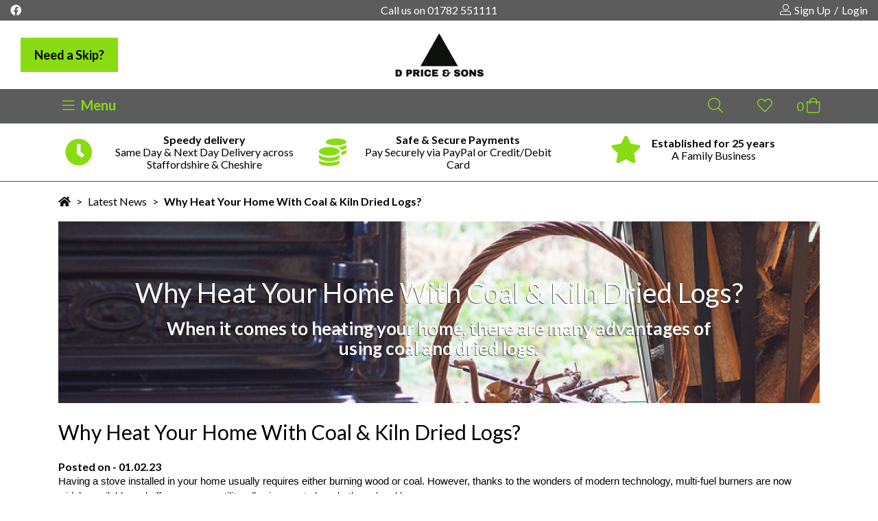

--- FILE ---
content_type: text/html; charset=utf-8
request_url: https://www.dpriceandsons.com/why-heat-your-home-with-coal-and-kiln-dried-logs
body_size: 13062
content:
<!DOCTYPE html>
<!--[if IE]><![endif]-->
<!--[if IE 8 ]><html dir="ltr" lang="en" class="ie8"><![endif]-->
<!--[if IE 9 ]><html dir="ltr" lang="en" class="ie9"><![endif]-->
<!--[if (gt IE 9)|!(IE)]><!-->
<html dir="ltr" lang="en">
<!--<![endif]-->

<head>
  <meta charset="UTF-8" />
  <meta name="viewport" content="width=device-width, initial-scale=1">
  <meta http-equiv="X-UA-Compatible" content="IE=edge">
  <title>Why Heat Your Home With Coal &amp; Kiln Dried Logs? - D Price &amp; Sons</title>
  <base href="https://www.dpriceandsons.com/" />
      <meta name="description" content="When it comes to heating your home, there are many advantages of using coal and dried logs. " />
        <meta name="google-site-verification" content="ATOWM3N90pIzjR-rITOIbKSHpIrARPpTZGg0sZva-m0" />
  <style>
    html{line-height:1.15;-webkit-text-size-adjust:100%}body{margin:0}main{display:block}h1{font-size:2em;margin:.67em 0}hr{box-sizing:content-box;height:0;overflow:visible}pre{font-family:monospace,monospace;font-size:1em}a{background-color:transparent}abbr[title]{border-bottom:0;text-decoration:underline;-webkit-text-decoration:underline dotted;text-decoration:underline dotted}b,strong{font-weight:bolder}code,kbd,samp{font-family:monospace,monospace;font-size:1em}small{font-size:80%}sub,sup{font-size:75%;line-height:0;position:relative;vertical-align:baseline}sub{bottom:-.25em}sup{top:-.5em}img{border-style:none}button,input,optgroup,select,textarea{font-family:inherit;font-size:100%;line-height:1.15;margin:0}button,input{overflow:visible}button,select{text-transform:none}[type=button],[type=reset],[type=submit],button{-webkit-appearance:button}[type=button]::-moz-focus-inner,[type=reset]::-moz-focus-inner,[type=submit]::-moz-focus-inner,button::-moz-focus-inner{border-style:none;padding:0}[type=button]:-moz-focusring,[type=reset]:-moz-focusring,[type=submit]:-moz-focusring,button:-moz-focusring{outline:1px dotted ButtonText}fieldset{padding:.35em .75em .625em}legend{box-sizing:border-box;color:inherit;display:table;max-width:100%;padding:0;white-space:normal}progress{vertical-align:baseline}textarea{overflow:auto}[type=checkbox],[type=radio]{box-sizing:border-box;padding:0}[type=number]::-webkit-inner-spin-button,[type=number]::-webkit-outer-spin-button{height:auto}[type=search]{-webkit-appearance:textfield;outline-offset:-2px}[type=search]::-webkit-search-decoration{-webkit-appearance:none}::-webkit-file-upload-button{-webkit-appearance:button;font:inherit}details{display:block}summary{display:list-item}template{display:none}[hidden]{display:none}body{font-family:Lato,sans-serif;font-weight:400;font-size:16px}h1{font-weight:700;font-size:50px}h2{font-weight:700;font-size:40px}h3{font-weight:700;font-size:26px}p{font-weight:400;line-height:24px}a{font-weight:400;text-decoration:none;color:#000}p a{color:#3f5260;text-decoration:none;font-weight:700}p a:hover{text-decoration:underline}img{max-width:100%;height:auto}figure{margin:0}ul{list-style:none;padding-left:15px}ul li{position:relative}ul li::before{content:"\2022";color:#ccc;display:inline-block;width:1em;margin-left:-1em;position:absolute}ul.columns li{padding-left:5px}ul.columns li::before{top:10px}.table{border-collapse:collapse;width:100%}.table td,.table th{border:1px solid #ddd;padding:8px}.table th{font-weight:700;padding-top:12px;padding-bottom:12px;text-align:left;background-color:#ccc;color:#fff}body{opacity:1;transition:.5s opacity}body.fade-doc{opacity:0;transition:none}.text-right{text-align:right}.justify-content-end{display:-ms-flexbox;display:flex;-ms-flex-pack:end;justify-content:flex-end}.preload *{transition:none!important}.margin-left{margin-left:20px}.breadcrumbs{margin:20px 0}.breadcrumbs .breadcrumb__link{margin-right:5px}.breadcrumbs .breadcrumb__link:last-child{font-weight:700}.breadcrumbs .breadcrumb__seperator{margin-right:5px}.page-head{background-position:center;background-size:cover;height:265px;text-align:center;display:-ms-flexbox;display:flex;-ms-flex-align:center;align-items:center;-ms-flex-pack:center;justify-content:center;-ms-flex-direction:column;flex-direction:column;color:#fff;margin-bottom:20px;padding:0 30px}.page-head .page-head__title{margin:15px 0;text-shadow:-1px 1px 0 rgba(0,0,0,.6)}.page-head .page-head__subtitle{font-weight:700;font-size:26px;text-align:center;max-width:800px;text-shadow:-1px 1px 0 rgba(0,0,0,.6)}.pagination{width:100%;display:-ms-flexbox;display:flex;-ms-flex-pack:center;justify-content:center;-ms-flex-align:center;align-items:center;margin:15px 0}.pagination li{margin:0 5px;font-size:16px}.pagination li.active{color:#3f5260;font-weight:700}.pagination .pagination__back,.pagination .pagination__next{margin:0 10px;font-size:22px}.pagination .pagination__back a,.pagination .pagination__next a,.pagination li a{transition:.2s ease-in-out}.pagination .pagination__back a:hover,.pagination .pagination__next a:hover,.pagination li a:hover{color:#3f5260}.tabs{margin-bottom:30px}.tabs .tabs__list{display:-ms-flexbox;display:flex;-ms-flex-pack:start;justify-content:flex-start}.tabs .tabs__link{padding:15px 15px;background-color:#e4e4e4;border:0;color:#000;font-size:18px;font-weight:700;margin:0 2px;cursor:pointer;transition:.2s ease-in-out}.tabs .tabs__link:first-child{margin-left:0}.tabs .tabs__link.tabs__link-active,.tabs .tabs__link:hover{background-color:#b1b1b1}.tabs .tabs__link-head{display:none}.tabs .tabs__content{opacity:0;display:none;padding-bottom:10px;border-bottom:1px solid #e4e4e4;transition:.2s ease-in-out}.tabs .tabs__content.tabs__content-active{opacity:1}.pagination{margin:15px 0;padding:0 15px}.pagination .pagination__wrap{list-style-type:none;padding:0;display:-ms-flexbox;display:flex;-ms-flex-pack:center;justify-content:center;-ms-flex-align:center;align-items:center}.pagination li{font-size:20px;margin:0 5px;color:#000;transition:.2s ease-in-out}.pagination li:hover,.pagination lili-active{color:#3f5260}.pagination lili-disabled a{opacity:.5;cursor:default}.pagination li::before{display:none}.accordion{display:none}.accordion .accordion__active{display:block}.product-quote{display:-ms-flexbox;display:flex;-ms-flex-align:center;align-items:center;margin:30px 0}.product-quote .product-quote__img{border-radius:50%;margin-right:15px;min-width:125px}.product-quote .product-quote__bubble{background-color:#ccc;-ms-flex-positive:1;flex-grow:1;padding:30px 35px;border-radius:60px;color:#fff;position:relative;font-size:18px;text-align:center;margin:0}.product-quote .product-quote__bubble p{margin-top:0;font-size:inherit}.product-quote .product-quote__bubble::before{content:"";position:absolute;z-index:-1;bottom:35px;left:-35px;height:30px;border-right:60px solid #ccc;background-color:#ccc;border-bottom-right-radius:80px 50px;-webkit-transform:translate(0,-2px);transform:translate(0,-2px)}.product-quote .product-quote__bubble::after{content:"";position:absolute;z-index:-1;bottom:35px;left:-30px;width:75px;height:50px;background:#fff;border-bottom-right-radius:60px 50px;-webkit-transform:translate(-30px,-2px);transform:translate(-30px,-2px)}.product-quote .product-quote__cite{font-size:16px;font-style:normal}.owl-carousel-enlarge-icon{position:relative;margin-bottom:15px}.owl-carousel-enlarge-icon::after{content:"\f00e";font-family:"Font Awesome 5 Pro";font-weight:300;font-size:30px;color:#3f5260;position:absolute;bottom:20px;right:20px;cursor:pointer;pointer-events:none}.owl-carousel-thumbnails{padding:0 45px;position:relative}.owl-carousel-thumbnails .owl-nav{position:absolute;width:calc(100% - 90px);height:0;display:-ms-flexbox;display:flex;-ms-flex-pack:justify;justify-content:space-between;top:calc(50% - 12px);color:#b1b1b1}.owl-carousel-thumbnails .owl-nav .owl-next,.owl-carousel-thumbnails .owl-nav .owl-prev{transition:.2s ease-in-out;font-size:20px}.owl-carousel-thumbnails .owl-nav .owl-next:hover,.owl-carousel-thumbnails .owl-nav .owl-prev:hover{color:#000}.owl-carousel-thumbnails .owl-nav .owl-prev{position:absolute;left:-30px}.owl-carousel-thumbnails .owl-nav .owl-next{position:absolute;right:-30px}.owl-custom-dots.owl-carousel .owl-dots{position:absolute;top:-20px;right:0}.owl-custom-dots.owl-carousel .owl-dot{width:15px;height:15px;border:2px solid #e4e4e4;background-color:#e4e4e4;margin:0 5px;transition:.2s ease-in-out}.owl-custom-dots.owl-carousel .owl-dot:last-child{margin-right:0}.owl-custom-dots.owl-carousel .owl-dot.active{background-color:#3f5260}.alert.alert-animated{position:fixed;top:60px;z-index:100;right:0;max-width:600px;padding-right:30px;-webkit-transform:translateX(100%);transform:translateX(100%);transition:.5s ease-in-out}.alert.alert-animated.active{-webkit-transform:translateX(0);transform:translateX(0)}.alert.alert-animated button.close{margin-left:10px;position:absolute;top:10px;right:10px}.page-head-map{padding:0;margin-bottom:30px}.page-head-map .maps-canvas{height:100%;width:100%}.pad-bottom{margin:0 0 30px}.nbz-modal{position:fixed;z-index:100;left:0;top:0;width:100%;height:100%;background-color:rgba(0,0,0,.5);opacity:0;visibility:hidden;-webkit-transform:scale(1.1);transform:scale(1.1);transition:visibility 0s linear .25s,opacity .25s 0s,-webkit-transform .25s;transition:visibility 0s linear .25s,opacity .25s 0s,transform .25s;transition:visibility 0s linear .25s,opacity .25s 0s,transform .25s,-webkit-transform .25s}.nbz-modal--active{opacity:1;visibility:visible;-webkit-transform:scale(1);transform:scale(1);transition:visibility 0s linear 0s,opacity .25s 0s,-webkit-transform .25s;transition:visibility 0s linear 0s,opacity .25s 0s,transform .25s;transition:visibility 0s linear 0s,opacity .25s 0s,transform .25s,-webkit-transform .25s}.nbz-modal__title{margin-top:0;margin-bottom:20px}.nbz-modal__wrap{position:absolute;top:50%;left:50%;-webkit-transform:translate(-50%,-50%);transform:translate(-50%,-50%);background-color:#fff;padding:30px 20px;width:800px}.nbz-modal__close{float:right;width:26px;line-height:26px;text-align:center;cursor:pointer;background-color:#d3d3d3}.nbz-modal__close:hover{background-color:#a9a9a9}.nbz-modal-open{overflow:hidden}@media(max-width:1660px){.product-quote .product-quote__bubble::before{bottom:50px;left:-35px}.product-quote .product-quote__bubble::after{bottom:45px;left:-40px}}@media(max-width:992px){.nbz-modal__wrap{width:calc(100% - 40px);height:calc(100% - 40px);overflow-y:auto}}@media(max-width:768px){.page-head{padding:0 15px}.page-head .page-head__title{font-size:40px}.product-quote .product-quote__bubble::after,.product-quote .product-quote__bubble::before{display:none}}@media(max-width:576px){.page-head{min-height:300px;height:100%;padding:15px}.tabs .tabs__list{display:none}.tabs .tabs__link{-ms-flex-preferred-size:100%;flex-basis:100%;text-align:left;margin:0 0 5px 0}.tabs .tabs__link-head{display:block}.tabs .tabs__link-head:after{content:"\f078";font-family:"Font Awesome 5 Pro";font-weight:300;float:right;-webkit-transform-origin:center;transform-origin:center;transition:.2s ease-in-out}.tabs .tabs__link-head.active:after{-webkit-transform:rotate(180deg);transform:rotate(180deg)}.tabs .tabs__content{transition:none}}@media(max-width:576px){.page-head-map{height:300px;padding:15px 0}}.hero{padding:20px 0;height:425px;display:-ms-flexbox;display:flex;-ms-flex-align:center;align-items:center;-ms-flex-pack:center;justify-content:center;margin-bottom:20px}.hero__content{color:#fff;display:-ms-flexbox;display:flex;-ms-flex-pack:center;justify-content:center;-ms-flex-direction:column;flex-direction:column;-ms-flex-align:center;align-items:center;padding:0 45px;width:100%}.hero__title{margin:0 0 35px;font-size:40px}.hero__subtitle{font-size:26px;max-width:590px;text-align:center;line-height:1.6em;margin:0 0 35px}.hero-search{display:-ms-flexbox;display:flex;-ms-flex-align:center;align-items:center;background-color:#3f5260;padding:25px 15px;margin:0 -15px;width:83.33333%;-ms-flex-preferred-size:83.33333%;flex-basis:83.33333%;box-shadow:2px 2px 4px 0 rgba(0,0,0,.2)}.hero-search__input,.hero-search__select{border:0;background-color:#fff;padding:15px 20px;width:100%}.hero-search__select{-webkit-appearance:none;border-radius:0;background-image:url([data-uri])!important;background-repeat:no-repeat!important;background-position:97.5% 50%!important;background-size:32px 32px!important}.hero-search__btn{width:190px;-ms-flex-preferred-size:190px;flex-basis:190px;margin:0 15px}.hero-search .form-item{-ms-flex:1;flex:1;margin:0 15px}.hero-search .form-item input{height:51px}.hero-search .form-item--icon{background-color:#fff;padding-left:20px;display:-ms-flexbox;display:flex;-ms-flex-align:center;align-items:center;color:#3f5260}.hero-search .form-item--icon i{font-size:30px}.hero-search .form-item--icon input{outline:0}@media(max-width:1660px){.hero-search{width:100%;-ms-flex-preferred-size:100%;flex-basis:100%}}@media(max-width:1200px){.hero-slider{margin-bottom:20px}.hero-ctas{-ms-flex-direction:row;flex-direction:row;-ms-flex-pack:justify;justify-content:space-between}.hero-cta{-ms-flex-positive:0;flex-grow:0;-ms-flex-preferred-size:calc(50% - 10px);flex-basis:calc(50% - 10px);height:100%}.hero-search{-ms-flex-wrap:wrap;flex-wrap:wrap;-ms-flex-pack:center;justify-content:center}.hero-search .form-item{-ms-flex-preferred-size:calc(50% - 30px);flex-basis:calc(50% - 30px);height:51px;margin:0 15px}.hero-search__btn{margin-top:25px;-ms-flex-preferred-size:50%;flex-basis:50%}}@media(max-width:992px){.hero{height:520px}.hero-search .form-item{-ms-flex-preferred-size:100%;flex-basis:100%;margin:0 0 25px}.hero-search .btn{margin:0}}@media(max-width:768px){.hero__title{font-size:26px}.hero__subtitle{font-size:18px}.hero-search{padding:20px}.hero-search__btn{width:100%;-ms-flex-preferred-size:100%;flex-basis:100%}}@media(max-width:576px){.hero__content{padding:0 15px}.hero__title{text-align:center;margin-bottom:10px}.hero__subtitle{margin-bottom:10px}.hero-ctas{-ms-flex-wrap:wrap;flex-wrap:wrap;max-height:unset;margin-bottom:30px}.hero-cta{-ms-flex-preferred-size:100%;flex-basis:100%;max-height:230px}}@media(max-width:500px){.hero-search .form-item--icon{padding:0}.hero-search .form-item--icon i{display:none}}.head{position:relative}.head-wrap{margin-bottom:20px}.prehead{width:100%;height:30px;padding:0 15px;background-color:#ccc;display:-ms-flexbox;display:flex;-ms-flex-pack:justify;justify-content:space-between;-ms-flex-align:center;align-items:center}.prehead a{transition:.2s ease-in-out}.prehead a:hover{color:#3f5260}.prehead__socials{-ms-flex:1;flex:1}.prehead__socials i{margin-right:25px}.prehead__account-controls{-ms-flex:1;flex:1;display:-ms-flexbox;display:flex;-ms-flex-pack:end;justify-content:flex-end}.prehead__account-controls i{margin-right:5px}.prehead__account-controls span{margin:0 5px}.head-top{position:relative;height:120px}.head-top__content{position:absolute;top:0;left:0;bottom:0;right:0;z-index:5;width:100%;height:100%;display:-ms-flexbox;display:flex;-ms-flex-align:center;align-items:center;padding:0 15px}.head-top__back-link{-ms-flex:1;flex:1}.head-top__controls{-ms-flex:1;flex:1;display:-ms-flexbox;display:flex;-ms-flex-pack:end;justify-content:flex-end}.head-top__control{display:inline-block;background:0 0;border:0;color:#000;font-size:40px;cursor:pointer;padding:0 25px;transition:.2s ease-in-out}.head-top__control:first-child{padding-left:0}.head-top__cart{position:relative;padding-right:calc(15px + 10px)}.head-top__cart::after{content:attr(data-cart-count);font-size:18px;position:absolute;left:27px;bottom:9px;width:30px;text-align:center}.head-top__cart:focus{outline:0}.head-top__cart__cart-arrow{font-size:18px;position:absolute;bottom:10px;right:0}.nav{width:100%;background-color:#ccc}.nav__wrap{list-style-type:none;display:-ms-flexbox;display:flex;-ms-flex-align:center;align-items:center;-ms-flex-pack:justify;justify-content:space-between;height:40px;margin-top:0;margin-bottom:0}.nav__link{display:inline-block;font-size:20px;padding:8px 10px;transition:.2s ease-in-out}.nav__link:hover{background-color:#3f5260;color:#fff}.nav__link-item.has-children{position:relative}.nav__link-item.has-children .nav__dropdown{margin-left:3px;-webkit-transform-origin:center;transform-origin:center;transition:.2s ease-in-out}.nav__sublink{padding:10px 15px;display:block;transition:.2s ease-in-out}.nav__sublink:hover{background-color:#3f5260;color:#fff}.nav__link-item.has-children:hover>.nav__sublinks{display:block}.nav__link,.nav__sublink{color:#000}.nav__sublinks{list-style-type:none;padding:0;margin:0;display:none;position:absolute;z-index:5;top:100%;background-color:#ccc;min-width:150px;width:100%}.nav__sublinks .nav__sublink-item.has-children{position:relative}.nav__sublinks .nav__sublink-item.has-children:hover>.nav__sublink .nav__dropdown{-webkit-transform:rotate(180deg);transform:rotate(180deg)}.nav__sublinks .nav__sublink-item.has-children:hover .nav__sublinks{display:block}.nav__sublinks .nav__sublinks{display:none;position:absolute;top:0;right:unset;left:100%;bottom:unset;background-color:#d9d9d9;list-style-type:none;padding:0;margin:0;z-index:5;min-width:150px}.nav__btn-wrap,.nav__mobile-bottom,.nav__mobile-top{display:none}.nav__link-item::before,.nav__sublink-item::before{content:none}.head-usps{width:100%;background-color:#fff;border-bottom:1px solid #3f5260;padding:10px 0}.head-usps .owl-item:first-child{border:0}.head-usp{padding:5px 0;display:-ms-flexbox;display:flex;-ms-flex-align:center;align-items:center;-ms-flex-pack:center;justify-content:center}.head-usp__icon{font-size:40px;margin-right:15px;color:#3f5260}.head-usp__content strong{display:block}.headtop__search{position:absolute;overflow:hidden;z-index:10;background-color:rgba(63,82,96,0);top:0;width:100%;height:100%;padding:0 15px;pointer-events:none;opacity:0;color:#000;transition:.2s ease-in-out}.headtop__search.headtop__search-active{background-color:rgba(63,82,96,.95);pointer-events:all;opacity:1}.headtop__search.headtop__search-active .searchbar{-webkit-transform:translateX(0);transform:translateX(0);opacity:1}.headtop__search.headtop__search-active .searchbar:focus{outline:0}.searchbar{display:-ms-flexbox;display:flex;-ms-flex-pack:end;justify-content:flex-end;-ms-flex-align:center;align-items:center;width:100%;height:100%;-webkit-transform:translateX(30px);transform:translateX(30px);opacity:.25;transition:.3s ease-in-out}.searchbar__input{background-color:transparent;border:0;border-bottom:2px solid #fff;padding:10px;font-size:26px;color:#fff;max-width:400px;width:80%;margin-right:15px}.searchbar__input::-webkit-input-placeholder{color:#fff;opacity:.75}.searchbar__input::-moz-placeholder{color:#fff;opacity:.75}.searchbar__input:-ms-input-placeholder{color:#fff;opacity:.75}.searchbar__input::-ms-input-placeholder{color:#fff;opacity:.75}.searchbar__input::placeholder{color:#fff;opacity:.75}.searchbar__input:focus{outline:0}.searchbar__btn{background-color:transparent;border:0;padding:5px;color:#fff;font-size:35px;border-radius:3px;cursor:pointer;transition:.2s ease-in-out}.searchbar__btn:hover{background-color:#3f5260}@media(min-width:1200px){.head-usps .owl-stage .active:nth-of-type(1){color:orange}}@media(max-width:1660px){.head-top__back-link{position:absolute;top:calc(50% - 25px);left:30px}.head-top__cart::after{content:none}.head-usp{padding:5px 10px}.head-usp__content{text-align:center}.nav-open{overflow-y:hidden}.nav__btn-wrap{display:block;background-color:#ccc;color:#000;height:50px;padding:10px;border-top:1px solid #3f5260;border-bottom:1px solid #3f5260}.nav__btn-wrap .container{display:-ms-flexbox;display:flex;-ms-flex-pack:start;justify-content:flex-start}.nav__btn-wrap .nav__header-controls{-ms-flex:1;flex:1;display:-ms-flexbox;display:flex;-ms-flex-pack:end;justify-content:flex-end}.nav__btn-wrap .nav__btn{background-color:transparent;color:#000;border:0;cursor:pointer;font-weight:700;font-size:20px}.nav__btn-wrap .nav__btn:focus{outline:0}.nav__btn-wrap .nav__btn i{margin-right:5px}.nav__mobile-top{display:-ms-flexbox;display:flex;-ms-flex-direction:column;flex-direction:column;-ms-flex-pack:center;justify-content:center;-ms-flex-align:center;align-items:center;width:100%;margin-bottom:15px;position:relative}.nav__mobile-top a{display:block;margin:15px 0}.nav__mobile-top a img{max-width:175px}.nav__mobile-top .nav__btn{position:absolute;top:0;right:0;border:0;background-color:transparent;cursor:pointer;color:#000;font-size:26px;transition:.2s ease-in-out}.nav__mobile-top .nav__btn:hover{color:#3f5260}.nav__mobile-bottom{display:-ms-flexbox;display:flex;-ms-flex-align:end;align-items:flex-end;-ms-flex-pack:center;justify-content:center;width:100%;-ms-flex-positive:1;flex-grow:1;margin-bottom:15px;margin-top:45px}.nav__mobile-bottom .nav__mobile-social{font-size:22px;color:#fff;margin:0 15px;transition:.2s ease-in-out}.nav__mobile-bottom .nav__mobile-social:hover{color:#3f5260}.nav{background-color:#fff;display:-ms-flexbox;display:flex;-ms-flex-direction:column;flex-direction:column;position:fixed;left:-450px;top:0;z-index:100;height:100vh;width:450px;padding:20px;overflow-y:auto;box-shadow:10px 0 3px 0 transparent;transition:box-shadow .75s ease-in-out,-webkit-transform .75s ease-in-out;transition:transform .75s ease-in-out,box-shadow .75s ease-in-out;transition:transform .75s ease-in-out,box-shadow .75s ease-in-out,-webkit-transform .75s ease-in-out}.nav.nav__active{-webkit-transform:translateX(450px);transform:translateX(450px);box-shadow:10px 0 3px 0 rgba(0,0,0,.25)}.nav__wrap{-ms-flex-direction:column;flex-direction:column;-ms-flex-align:start;align-items:flex-start;-ms-flex-pack:start;justify-content:flex-start;border:0;padding:0;-ms-flex-positive:1;flex-grow:1;height:100%}.nav__link-item{width:100%;height:55px}.nav__link-item.has-children{height:unset}.nav__link-item.has-children .nav__dropdown{-webkit-transform:none;transform:none}.nav__link-item .nav__link{height:inherit;display:-ms-flexbox;display:flex;-ms-flex-pack:justify;justify-content:space-between;-ms-flex-align:center;align-items:center}.nav__sublinks .nav__sublink-item.has-children .nav__dropdown{-webkit-transform:rotate(90deg);transform:rotate(90deg)}.nav__sublinks .nav__sublink-item.has-children:hover .nav__dropdown{-webkit-transform:rotate(90deg);transform:rotate(90deg)}.nav__sublinks .nav__sublink-item.has-children:hover>.nav__sublink .nav__dropdown{-webkit-transform:rotate(90deg);transform:rotate(90deg)}.nav__link{padding:10px;width:100%}.nav__link,.nav__link-item:last-child .nav__link{border:0}.nav__dropdown{background-color:#3f5260;color:#fff;padding:10px;border-radius:5px;font-size:14px}.nav__sublinks .nav__dropdown{-webkit-transform:rotate(90deg);transform:rotate(90deg);height:32px;width:32px;text-align:center}.nav__sublinks{width:100%;background-color:#e6e6e6;position:initial;display:block;max-height:0;overflow:hidden}.nav__sublinks.nav__sublinks-active,.nav__sublinks:hover{max-height:100%}.nav__sublinks .nav__sublinks{background-color:#f2f2f2;position:initial}.nav__sublinks .nav__sublinks.nav__sublinks-active,.nav__sublinks .nav__sublinks:hover{display:block}.nav__sublinks .nav__sublinks:hover{display:inherit}.nav__sublink-item{width:100%}.nav__sublink-item.has-children .nav__sublink{display:-ms-flexbox;display:flex;-ms-flex-pack:justify;justify-content:space-between;-ms-flex-align:center;align-items:center}.nav__link-active{background-color:#3f5260;color:#fff}.head-top__controls{display:none}.head-top{height:100px}.head-top .head-top__background{height:100px}.head-top .head-top__logo{width:100%;display:-ms-flexbox;display:flex;-ms-flex-pack:center;justify-content:center;-ms-flex-align:center;align-items:center}.head-top .head-top__logo img{max-width:135px}.nav__btn-wrap{-ms-flex-pack:justify;justify-content:space-between}.nav__header-controls .head-top__control{font-size:22px}.nav__header-controls .head-top__control:last-child{padding-right:0;margin-right:0}}@media(max-width:992px){.head-top__back-link{display:none}}@media(max-width:768px){.prehead__contact{display:none}.head-usps .owl-item{border:0}.head-top__control{padding:0 10px}}@media(max-width:576px){.nav__btn-wrap{padding:10px 0}.nav__btn-wrap .nav__btn{padding-left:0}}@media(max-width:475px){.nav{left:-100%;width:100%}.nav.nav__active{-webkit-transform:translateX(100%);transform:translateX(100%)}}@media(max-width:350px){.nav{padding:10px}}.mini-cart{max-height:0;overflow:hidden}.container{width:100%;padding-right:15px;padding-left:15px;margin-right:auto;margin-left:auto}.preload .head-usps .container{display:-ms-flexbox;display:flex}.preload .head-usps .container .head-usp{-ms-flex:1;flex:1}.head-top__back-link .btn{padding:15px 20px;display:inline-block;cursor:pointer;border:0;font-size:18px;font-weight:700;color:#fff;transition:.2s ease-in-out}@media(min-width:1660px){.container{max-width:1600px}}  </style>
  <!-- Global site tag (gtag.js) - Google Analytics -->
<script async src="https://www.googletagmanager.com/gtag/js?id=G-S0LGW9890H"></script>
<script>
  window.dataLayer = window.dataLayer || [];
  function gtag(){dataLayer.push(arguments);}
  gtag('js', new Date());

  gtag('config', 'G-S0LGW9890H');
</script>

<!-- For SEMRush Reporting Purposes -->
<!-- Global site tag (gtag.js) - Google Analytics -->
<script async src="https://www.googletagmanager.com/gtag/js?id=UA-202239683-1"></script>
<script>
  window.dataLayer = window.dataLayer || [];
  function gtag(){dataLayer.push(arguments);}
  gtag('js', new Date());

  gtag('config', 'UA-202239683-1');
</script>

  <noscript id="deferred-styles">
    <link href="https://fonts.googleapis.com/css?family=Lato:300,400,700&display=swap" rel="stylesheet">
    <link href="/catalog/view/theme/custom/stylesheet/main.css" rel="stylesheet" type="text/css" />
    <link href="/catalog/view/theme/custom/stylesheet/fa-all.min.css" rel="stylesheet" type="text/css" />
  </noscript>
    <script src="/catalog/view/theme/custom/js/jquery.min.js"></script>
  <script src="catalog/view/javascript/common.js" type="text/javascript"></script>

        
      <link href="https://www.dpriceandsons.com/image/catalog/d-price-logo.jpg" rel="icon" />
    
    
      <script src="/catalog/view/javascript/reCaptchaCallback.js" type="text/javascript"></script>
      <script src="/catalog/view/javascript/basicForms.js" type="text/javascript"></script>
      <script src='https://www.google.com/recaptcha/api.js?onload=reCaptchaCallback&render=explicit' async defer></script>
  <meta name="google-site-verification" content="0QnhZVRikUIkACk6ZLX-bDyFyDM_GMb-k2ARcZ3s0DA" />
  <meta name="msvalidate.01" content="5757DB424521BDE4015BE920FA87971B" />
  
  <!-- Hotjar Tracking Code for https://www.dpriceandsons.com/ -->
<script>
    (function(h,o,t,j,a,r){
        h.hj=h.hj||function(){(h.hj.q=h.hj.q||[]).push(arguments)};
        h._hjSettings={hjid:3082533,hjsv:6};
        a=o.getElementsByTagName('head')[0];
        r=o.createElement('script');r.async=1;
        r.src=t+h._hjSettings.hjid+j+h._hjSettings.hjsv;
        a.appendChild(r);
    })(window,document,'https://static.hotjar.com/c/hotjar-','.js?sv=');
</script>

<!-- Meta Pixel Code -->
<script>
  !function(f,b,e,v,n,t,s)
  {if(f.fbq)return;n=f.fbq=function(){n.callMethod?
  n.callMethod.apply(n,arguments):n.queue.push(arguments)};
  if(!f._fbq)f._fbq=n;n.push=n;n.loaded=!0;n.version='2.0';
  n.queue=[];t=b.createElement(e);t.async=!0;
  t.src=v;s=b.getElementsByTagName(e)[0];
  s.parentNode.insertBefore(t,s)}(window, document,'script',
  'https://connect.facebook.net/en_US/fbevents.js');
  fbq('init', '636231094304830');
  fbq('track', 'PageView');
</script>
<noscript><img height="1" width="1" style="display:none"
  src="https://www.facebook.com/tr?id=636231094304830&ev=PageView&noscript=1"
/></noscript>
<!-- End Meta Pixel Code -->
  
</head>

<body class="occms-content_post preload">
  <header class="head-wrap">
    <div class="prehead">
            <div class="prehead__socials">
        
        <a href="https://www.facebook.com/dpriceandsons" title="Find us on Facebook"><i class="fab fa-facebook"></i></a>
      </div>
      <div class="prehead__contact">
        Call us on
        <a href="tel:01782551111" title="Call us on 01782 551111">01782 551111</a>
      </div>
      <div class="prehead__account-controls">
        <i class="fal fa-user-alt"></i>
                  <a href="/account/register" title="Sign up for an account"> Sign Up</a>
          <span>/</span>
          <a href="/account/login" title="Login to your account"> Login</a>
              </div>
    </div>
    <div class="head">
      <div class="head-top">
        <div class="head-top__content">
          <div class="head-top__back-link">
            <a href="https://www.dpskiphire.com/" class="btn btn-alternate">Need a Skip?</a>
          </div>
          <a href="/" title="View the homepage" class="head-top__logo">
            <img src="catalog/view/theme/custom/img/dp_logo.png" alt="D Price & Sons" />
          </a>
          <div class="head-top__controls">
            <button type="button" class="head-top__control head-top__search js-open-searchbar" aria-label="Open the searchbar"><i class="fal fa-search"></i></button>
            <a href="https://www.dpriceandsons.com/account/wishlist" title="View your wishlist" class="head-top__control"><i class="fal fa-heart"></i></a>
            <button type="button" class="head-top__control head-top__cart" data-cart-count="0" aria-label="View the shopping cart">
              <i class="fal fa-shopping-bag"></i>
              <span class="head-top__cart-arrow fal fa-chevron-down"></span>
            </button>
          </div>
        </div>
        <form class="headtop__search" action="/index.php">
          <div class="searchbar">
            <input type="hidden" name="route" value="product/search">
            <input type="hidden" name="sub_category" value="true">
            <input type="text" name="search" aria-label="Search the site" placeholder="Search this site" class="searchbar__input" />
            <button type="submit" class="searchbar__btn" aria-label="Search the site"><i class="fal fa-search"></i></button>
          </div>
        </form>
      </div>
      <nav class="nav">
        <div class="nav__mobile-top">
          <a href="/" title="View the homepage">
            <img src="catalog/view/theme/custom/img/dp_logo.png" alt="D Price & Sons" />
          </a>
          <button type="button" aria-label="Close Mobile Navigation" class="nav__btn js-mobile-menu-btn"><i class="fal fa-times"></i></button>
        </div>
        <ul class="container nav__wrap">
          <li class="nav__link-item"><a href="/" title="View the homepage" class="nav__link"><i class="fas fa-home"></i></a></li>
                                <li class='nav__link-item '>
              <a class="nav__link" href="/decorative-gravel" title="View Decorative Gravel">Decorative Gravel </a>
                          </li>
                      <li class='nav__link-item '>
              <a class="nav__link" href="/building-aggregates" title="View Building Aggregates">Building Aggregates </a>
                          </li>
                      <li class='nav__link-item has-children'>
              <a class="nav__link" href="#" title="View Skip & Grab Hire">Skip & Grab Hire  <i class="fal fa-chevron-down nav__dropdown"></i></a>
                              <ul class="nav__sublinks">
                                      <li class='nav__sublink-item '>
                      <a class="nav__sublink" href="/grab-hire" title="View Grab Hire">Grab Hire </a>
                                          </li>
                                      <li class='nav__sublink-item '>
                      <a class="nav__sublink" href="/skip-hire" title="View Skip Hire">Skip Hire </a>
                                          </li>
                                      <li class='nav__sublink-item '>
                      <a class="nav__sublink" href="/hiab-hire" title="View HIAB Hire">HIAB Hire </a>
                                          </li>
                                  </ul>
                          </li>
                      <li class='nav__link-item has-children'>
              <a class="nav__link" href="#" title="View Premium Logs & Coal">Premium Logs & Coal  <i class="fal fa-chevron-down nav__dropdown"></i></a>
                              <ul class="nav__sublinks">
                                      <li class='nav__sublink-item '>
                      <a class="nav__sublink" href="/premium-logs" title="View Premium Logs">Premium Logs </a>
                                          </li>
                                      <li class='nav__sublink-item '>
                      <a class="nav__sublink" href="/premium-coal" title="View Premium Coal">Premium Coal </a>
                                          </li>
                                  </ul>
                          </li>
                      <li class='nav__link-item '>
              <a class="nav__link" href="/digger-hire" title="View Mini Digger Hire">Mini Digger Hire </a>
                          </li>
                      <li class='nav__link-item has-children'>
              <a class="nav__link" href="#" title="View Other Products">Other Products  <i class="fal fa-chevron-down nav__dropdown"></i></a>
                              <ul class="nav__sublinks">
                                      <li class='nav__sublink-item '>
                      <a class="nav__sublink" href="road-planings-in-staffordshire" title="View Road Planings">Road Planings </a>
                                          </li>
                                      <li class='nav__sublink-item '>
                      <a class="nav__sublink" href="/mot-type-1" title="View MOT Type 1">MOT Type 1 </a>
                                          </li>
                                      <li class='nav__sublink-item '>
                      <a class="nav__sublink" href="recycled-fill-soil-in-staffordshire" title="View Recycled Fill Soil">Recycled Fill Soil </a>
                                          </li>
                                      <li class='nav__sublink-item '>
                      <a class="nav__sublink" href="/railway-sleepers-in-staffordshire" title="View Railway Sleepers">Railway Sleepers </a>
                                          </li>
                                      <li class='nav__sublink-item '>
                      <a class="nav__sublink" href="/shot-blasting" title="View Shot Blasting">Shot Blasting </a>
                                          </li>
                                  </ul>
                          </li>
                      <li class='nav__link-item '>
              <a class="nav__link" href="/bulk-orders" title="View Bulk Orders">Bulk Orders </a>
                          </li>
                      <li class='nav__link-item '>
              <a class="nav__link" href="/info/contact" title="View Contact Us">Contact Us </a>
                          </li>
                  </ul>
      </nav>
      <div class="nav__btn-wrap">
        <div class="container">
        <button type="button" aria-label="Open Mobile Navigation" class="nav__btn js-mobile-menu-btn"><i class="fal fa-bars"></i> Menu</button>
        <div class="nav__header-controls">
          <button type="button" class="head-top__control head-top__search js-open-searchbar"><i class="fal fa-search"></i></button>
          <a href="#" title="View your wishlist" class="head-top__control"><i class="fal fa-heart"></i></a>
          <button type="button" class="head-top__control head-top__cart" data-cart-count="0">
            <i class="fal fa-shopping-bag"></i>
          </button>
        </div>
        </div>
      </div>
      <div class="mini-cart" id="cart">
          <ul class="dropdown-menu pull-right">
                <li>
              <p class="text-center">Your shopping cart is empty!</p>
          </li>
        </ul>      </div>
    </div>

        <div class="head-usps ">
      <div class="container owl-carousel">
                  <div class="head-usp">
            <div class="head-usp__icon">
              <i class="fas fa-clock"></i>
            </div>
            <div class="head-usp__content">
              <strong>Speedy delivery</strong>
              Same Day &amp; Next Day Delivery across Staffordshire &amp; Cheshire            </div>
          </div>
                  <div class="head-usp">
            <div class="head-usp__icon">
              <i class="fas fa-coins"></i>
            </div>
            <div class="head-usp__content">
              <strong>Safe &amp; Secure Payments</strong>
              Pay Securely via PayPal or Credit/Debit Card            </div>
          </div>
                  <div class="head-usp">
            <div class="head-usp__icon">
              <i class="fas fa-star"></i>
            </div>
            <div class="head-usp__content">
              <strong>Established for 25 years</strong>
              A Family Business            </div>
          </div>
              </div>
    </div>
  </header><div class="container">
    <div class="breadcrumbs">
                    <a href="https://www.dpriceandsons.com/" class="breadcrumb__link"><i class="fa fa-home"></i></a>
                        <span class="breadcrumb__seperator">&gt;</span>
                <a href="https://www.dpriceandsons.com/latest-news" class="breadcrumb__link">Latest News</a>
                        <span class="breadcrumb__seperator">&gt;</span>
                <a href="https://www.dpriceandsons.com/why-heat-your-home-with-coal-and-kiln-dried-logs " class="breadcrumb__link">Why Heat Your Home With Coal &amp; Kiln Dried Logs? </a>
    </div>    <section class="page-head" style="background-image: url(/image/cache/occms/1570x265-Logs-and-Coals-Heating-Your-Home.jpg);">
        <h1 class="page-head__title">Why Heat Your Home With Coal &amp; Kiln Dried Logs? </h1>
        <span class="page-head__subtitle">When it comes to heating your home, there are many advantages of using coal and dried logs. </span>
    </section>
    <div id="content" class="blog-post">
        <h2>Why Heat Your Home With Coal &amp; Kiln Dried Logs? </h2>

                    <strong>Posted on - 01.02.23</strong>
                    
        <div class="blog-post__content">
            <p dir="ltr" style="line-height:1.38;margin-top:0pt;margin-bottom:0pt;"><span style="font-size:11pt;font-family:Arial;color:#000000;background-color:transparent;font-weight:400;font-style:normal;font-variant:normal;text-decoration:none;vertical-align:baseline;white-space:pre;white-space:pre-wrap;">Having a stove installed in your home usually requires either burning wood or coal. However, thanks to the wonders of modern technology, multi-fuel burners are now widely available and offer more versatility, allowing you to burn both coal and logs.&nbsp;</span></p><p dir="ltr" style="line-height:1.38;margin-top:0pt;margin-bottom:0pt;"><span style="font-size:11pt;font-family:Arial;color:#000000;background-color:transparent;font-weight:400;font-style:normal;font-variant:normal;text-decoration:none;vertical-align:baseline;white-space:pre;white-space:pre-wrap;"><br></span></p><p dir="ltr" style="line-height:1.38;margin-top:0pt;margin-bottom:0pt;"><span style="font-size:11pt;font-family:Arial;color:#000000;background-color:transparent;font-weight:400;font-style:normal;font-variant:normal;text-decoration:none;vertical-align:baseline;white-space:pre;white-space:pre-wrap;">Being a premium fuel supplier, we want to point out the main advantages of heating your home with coal and kiln dried logs from D Price &amp; Sons. Keep on reading to learn how you can benefit from making the switch to burning coals or logs.</span></p><h2 dir="ltr" style="line-height:1.38;margin-top:18pt;margin-bottom:6pt;"><span style="font-size:16pt;font-family:Arial;color:#000000;background-color:transparent;font-weight:400;font-style:normal;font-variant:normal;text-decoration:none;vertical-align:baseline;white-space:pre;white-space:pre-wrap;">Advantages of Coal</span></h2><ol style="margin-top:0;margin-bottom:0;padding-inline-start:48px;"><li dir="ltr" style="list-style-type:decimal;font-size:13.999999999999998pt;font-family:Arial;color:#434343;background-color:transparent;font-weight:400;font-style:normal;font-variant:normal;text-decoration:none;vertical-align:baseline;white-space:pre;" aria-level="1"><h3 dir="ltr" style="line-height:1.38;margin-top:16pt;margin-bottom:4pt;" role="presentation"><span style="font-size:13.999999999999998pt;font-family:Arial;color:#434343;background-color:transparent;font-weight:400;font-style:normal;font-variant:normal;text-decoration:none;vertical-align:baseline;white-space:pre;white-space:pre-wrap;">Cost Effective</span></h3></li></ol><p dir="ltr" style="line-height:1.38;margin-top:0pt;margin-bottom:0pt;"><span style="font-size:11pt;font-family:Arial;color:#000000;background-color:transparent;font-weight:400;font-style:normal;font-variant:normal;text-decoration:none;vertical-align:baseline;white-space:pre;white-space:pre-wrap;">As we see the rising costs of electricity and gas, many people turn to their burners as the main source of heating. In short, smokeless coal is more cost-effective than traditional coal.&nbsp;</span></p><p dir="ltr" style="line-height:1.38;margin-top:0pt;margin-bottom:0pt;"><span style="font-size:11pt;font-family:Arial;color:#000000;background-color:transparent;font-weight:400;font-style:normal;font-variant:normal;text-decoration:none;vertical-align:baseline;white-space:pre;white-space:pre-wrap;"><br></span></p><p dir="ltr" style="line-height:1.38;margin-top:0pt;margin-bottom:0pt;"><span style="font-size:11pt;font-family:Arial;color:#000000;background-color:transparent;font-weight:400;font-style:normal;font-variant:normal;text-decoration:none;vertical-align:baseline;white-space:pre;white-space:pre-wrap;">It’s well-known for its ability to burn hotter for a longer time. This means having to top up your appliance less often to keep your home nice and toasty. Along with using less coal, you can get better value and save money from the fact that you are spending less on re-stocking your supply.</span></p><ol style="margin-top:0;margin-bottom:0;padding-inline-start:48px;" start="2"><li dir="ltr" style="list-style-type:decimal;font-size:13.999999999999998pt;font-family:Arial;color:#434343;background-color:transparent;font-weight:400;font-style:normal;font-variant:normal;text-decoration:none;vertical-align:baseline;white-space:pre;" aria-level="1"><h3 dir="ltr" style="line-height:1.44;background-color:#ffffff;margin-top:19pt;margin-bottom:10pt;" role="presentation"><span style="font-size:13.999999999999998pt;font-family:Arial;color:#434343;background-color:transparent;font-weight:400;font-style:normal;font-variant:normal;text-decoration:none;vertical-align:baseline;white-space:pre;white-space:pre-wrap;">Environmentally-Friendly</span></h3></li></ol><p dir="ltr" style="line-height:1.38;margin-top:0pt;margin-bottom:0pt;"><span style="font-size:11pt;font-family:Arial;color:#000000;background-color:transparent;font-weight:400;font-style:normal;font-variant:normal;text-decoration:none;vertical-align:baseline;white-space:pre;white-space:pre-wrap;">Our </span><a href="https://www.dpriceandsons.com/premium-coal/coal" style="text-decoration:none;"><span style="font-size:11pt;font-family:Arial;color:#1155cc;background-color:transparent;font-weight:400;font-style:normal;font-variant:normal;text-decoration:underline;-webkit-text-decoration-skip:none;text-decoration-skip-ink:none;vertical-align:baseline;white-space:pre;white-space:pre-wrap;">blue flame smokeless coal</span></a><span style="font-size:11pt;font-family:Arial;color:#000000;background-color:transparent;font-weight:400;font-style:normal;font-variant:normal;text-decoration:none;vertical-align:baseline;white-space:pre;white-space:pre-wrap;"> is completely combusted, meaning less carbon monoxide is released while burning. A blue flame indicates safer combustion as gas is being burned efficiently without any unburned or wasted gas. Overtime, it can reduce your carbon footprint.&nbsp;</span></p><p dir="ltr" style="line-height:1.38;margin-top:0pt;margin-bottom:0pt;"><span style="font-size:11pt;font-family:Arial;color:#000000;background-color:transparent;font-weight:400;font-style:normal;font-variant:normal;text-decoration:none;vertical-align:baseline;white-space:pre;white-space:pre-wrap;">Releasing up to 80% less smoke and up to 20% less emissions than traditional coal when burned, smokeless coal is more friendly to the environment, without compromising on performance.</span></p><ol style="margin-top:0;margin-bottom:0;padding-inline-start:48px;" start="3"><li dir="ltr" style="list-style-type:decimal;font-size:13.999999999999998pt;font-family:Arial;color:#434343;background-color:transparent;font-weight:400;font-style:normal;font-variant:normal;text-decoration:none;vertical-align:baseline;white-space:pre;" aria-level="1"><h3 dir="ltr" style="line-height:1.38;margin-top:16pt;margin-bottom:4pt;" role="presentation"><span style="font-size:13.999999999999998pt;font-family:Arial;color:#434343;background-color:transparent;font-weight:400;font-style:normal;font-variant:normal;text-decoration:none;vertical-align:baseline;white-space:pre;white-space:pre-wrap;">Easier to Clean&nbsp;</span></h3></li></ol><p dir="ltr" style="line-height:1.38;margin-top:0pt;margin-bottom:0pt;"><span style="font-size:11pt;font-family:Arial;color:#000000;background-color:transparent;font-weight:400;font-style:normal;font-variant:normal;text-decoration:none;vertical-align:baseline;white-space:pre;white-space:pre-wrap;">One of the disadvantages of traditional coal is how much residue it leaves behind in your stove and how hard this makes it to clean your stove. Whereas, smokeless coal produces less ashes and this makes it easier to clean up after burning. Smokeless coal also leaves behind less soot, a dark residue that can stain the inside and the glass in the stove door. Too much soot can even lead to damage to your stove or flue pipes.</span></p><h2 dir="ltr" style="line-height:1.38;margin-top:18pt;margin-bottom:6pt;"><span style="font-size:16pt;font-family:Arial;color:#000000;background-color:transparent;font-weight:400;font-style:normal;font-variant:normal;text-decoration:none;vertical-align:baseline;white-space:pre;white-space:pre-wrap;">Advantages of Kiln Dried Logs</span></h2><ol style="margin-top:0;margin-bottom:0;padding-inline-start:48px;"><li dir="ltr" style="list-style-type:decimal;font-size:13.999999999999998pt;font-family:Arial;color:#434343;background-color:transparent;font-weight:400;font-style:normal;font-variant:normal;text-decoration:none;vertical-align:baseline;white-space:pre;" aria-level="1"><h3 dir="ltr" style="line-height:1.38;margin-top:16pt;margin-bottom:4pt;" role="presentation"><span style="font-size:13.999999999999998pt;font-family:Arial;color:#434343;background-color:transparent;font-weight:400;font-style:normal;font-variant:normal;text-decoration:none;vertical-align:baseline;white-space:pre;white-space:pre-wrap;">Produces More Heat and Less Smoke</span></h3></li></ol><p dir="ltr" style="line-height:1.38;margin-top:0pt;margin-bottom:0pt;"><span style="font-size:11pt;font-family:Arial;color:#000000;background-color:transparent;font-weight:400;font-style:normal;font-variant:normal;text-decoration:none;vertical-align:baseline;white-space:pre;white-space:pre-wrap;">Our kiln-dried logs contain up to 20% less moisture, allowing them to release up to 3 times more heat. Due to the lower moisture content, there will naturally produce less smoke whilst you burn your logs in your log burner. Burning damp wood will produce more smoke and can cause tar to build up in your flue.</span></p><ol style="margin-top:0;margin-bottom:0;padding-inline-start:48px;" start="2"><li dir="ltr" style="list-style-type:decimal;font-size:13.999999999999998pt;font-family:Arial;color:#434343;background-color:transparent;font-weight:400;font-style:normal;font-variant:normal;text-decoration:none;vertical-align:baseline;white-space:pre;" aria-level="1"><h3 dir="ltr" style="line-height:1.38;margin-top:16pt;margin-bottom:4pt;" role="presentation"><span style="font-size:13.999999999999998pt;font-family:Arial;color:#434343;background-color:transparent;font-weight:400;font-style:normal;font-variant:normal;text-decoration:none;vertical-align:baseline;white-space:pre;white-space:pre-wrap;">Ready To Use</span></h3></li></ol><p dir="ltr" style="line-height:1.38;margin-top:0pt;margin-bottom:0pt;"><span style="font-size:11pt;font-family:Arial;color:#000000;background-color:transparent;font-weight:400;font-style:normal;font-variant:normal;text-decoration:none;vertical-align:baseline;white-space:pre;white-space:pre-wrap;">Our kiln dried bags are available in bulk bags, so they are ready to use without any preparation, straight from the bag and they are available in large quantities. The logs are conveniently cut into various thickness and lengths to easily fit into most burners and open fireplaces.</span></p><ol style="margin-top:0;margin-bottom:0;padding-inline-start:48px;" start="3"><li dir="ltr" style="list-style-type:decimal;font-size:13.999999999999998pt;font-family:Arial;color:#434343;background-color:transparent;font-weight:400;font-style:normal;font-variant:normal;text-decoration:none;vertical-align:baseline;white-space:pre;" aria-level="1"><h3 dir="ltr" style="line-height:1.38;margin-top:16pt;margin-bottom:4pt;" role="presentation"><span style="font-size:13.999999999999998pt;font-family:Arial;color:#434343;background-color:transparent;font-weight:400;font-style:normal;font-variant:normal;text-decoration:none;vertical-align:baseline;white-space:pre;white-space:pre-wrap;">Less Storage Needed</span></h3></li></ol><p dir="ltr" style="line-height:1.38;margin-top:0pt;margin-bottom:0pt;"><span style="font-size:11pt;font-family:Arial;color:#000000;background-color:transparent;font-weight:400;font-style:normal;font-variant:normal;text-decoration:none;vertical-align:baseline;white-space:pre;white-space:pre-wrap;">Another big advantage of purchasing kiln dried logs is there is less need for large storage areas. Perfect for small houses with limited space to store wood. After all, if you were to purchase non-dried firewood, you would need to have enough space and patience to allow it to dry. Most firewood can take months to dry off before being able to use it. With kiln-dried logs, they’re ready to be placed on your fire straight away.&nbsp;</span></p><h2 dir="ltr" style="line-height:1.38;margin-top:18pt;margin-bottom:6pt;"><span style="font-size:16pt;font-family:Arial;color:#000000;background-color:transparent;font-weight:400;font-style:normal;font-variant:normal;text-decoration:none;vertical-align:baseline;white-space:pre;white-space:pre-wrap;">Premium Coal and Kiln Dried Logs At D Price &amp; Sons</span></h2><p dir="ltr" style="line-height:1.38;margin-top:0pt;margin-bottom:0pt;"><span style="font-size:11pt;font-family:Arial;color:#000000;background-color:transparent;font-weight:400;font-style:normal;font-variant:normal;text-decoration:none;vertical-align:baseline;white-space:pre;white-space:pre-wrap;">For nearly 30 years, </span><a href="https://www.dpriceandsons.com/" style="text-decoration:none;"><span style="font-size:11pt;font-family:Arial;color:#1155cc;background-color:transparent;font-weight:400;font-style:normal;font-variant:normal;text-decoration:underline;-webkit-text-decoration-skip:none;text-decoration-skip-ink:none;vertical-align:baseline;white-space:pre;white-space:pre-wrap;">D Price &amp; Sons</span></a><span style="font-size:11pt;font-family:Arial;color:#000000;background-color:transparent;font-weight:400;font-style:normal;font-variant:normal;text-decoration:none;vertical-align:baseline;white-space:pre;white-space:pre-wrap;"> have been supplying premium fuels to homes around Stoke-On-Trent. As a BSL (Biomass Suppliers List) registered supplier, we are determined to sustainability through the use of high-quality coal and logs, which is reflected in our products.</span></p><p dir="ltr" style="line-height:1.38;margin-top:0pt;margin-bottom:0pt;"><span style="font-size:11pt;font-family:Arial;color:#000000;background-color:transparent;font-weight:400;font-style:normal;font-variant:normal;text-decoration:none;vertical-align:baseline;white-space:pre;white-space:pre-wrap;">&nbsp;</span></p><p dir="ltr" style="line-height:1.38;margin-top:0pt;margin-bottom:0pt;"><span style="font-size:11pt;font-family:Arial;color:#000000;background-color:transparent;font-weight:400;font-style:normal;font-variant:normal;text-decoration:none;vertical-align:baseline;white-space:pre;white-space:pre-wrap;">We’re the cheapest and best value supplier of both premium kiln dried logs and </span><a href="https://www.dpriceandsons.com/premium-coal" style="text-decoration:none;"><span style="font-size:11pt;font-family:Arial;color:#1155cc;background-color:transparent;font-weight:400;font-style:normal;font-variant:normal;text-decoration:underline;-webkit-text-decoration-skip:none;text-decoration-skip-ink:none;vertical-align:baseline;white-space:pre;white-space:pre-wrap;">premium coal</span></a><span style="font-size:11pt;font-family:Arial;color:#000000;background-color:transparent;font-weight:400;font-style:normal;font-variant:normal;text-decoration:none;vertical-align:baseline;white-space:pre;white-space:pre-wrap;"> in the area. For a quick start fire without any hassle, combine our </span><a href="https://www.dpriceandsons.com/premium-logs/kindling" style="text-decoration:none;"><span style="font-size:11pt;font-family:Arial;color:#1155cc;background-color:transparent;font-weight:400;font-style:normal;font-variant:normal;text-decoration:underline;-webkit-text-decoration-skip:none;text-decoration-skip-ink:none;vertical-align:baseline;white-space:pre;white-space:pre-wrap;">kindling</span></a><span style="font-size:11pt;font-family:Arial;color:#000000;background-color:transparent;font-weight:400;font-style:normal;font-variant:normal;text-decoration:none;vertical-align:baseline;white-space:pre;white-space:pre-wrap;"> with our </span><a href="https://www.dpriceandsons.com/premium-logs/kiln-dried-softwood-logs" style="text-decoration:none;"><span style="font-size:11pt;font-family:Arial;color:#1155cc;background-color:transparent;font-weight:400;font-style:normal;font-variant:normal;text-decoration:underline;-webkit-text-decoration-skip:none;text-decoration-skip-ink:none;vertical-align:baseline;white-space:pre;white-space:pre-wrap;">kiln dried softwood logs</span></a><span style="font-size:11pt;font-family:Arial;color:#000000;background-color:transparent;font-weight:400;font-style:normal;font-variant:normal;text-decoration:none;vertical-align:baseline;white-space:pre;white-space:pre-wrap;">, and you'll have a roaring fire in no time. Refuel with our </span><a href="https://www.dpriceandsons.com/premium-logs/Kiln-Dried-Hardwood-Logs" style="text-decoration:none;"><span style="font-size:11pt;font-family:Arial;color:#1155cc;background-color:transparent;font-weight:400;font-style:normal;font-variant:normal;text-decoration:underline;-webkit-text-decoration-skip:none;text-decoration-skip-ink:none;vertical-align:baseline;white-space:pre;white-space:pre-wrap;">kiln dried hardwood logs</span></a><span style="font-size:11pt;font-family:Arial;color:#000000;background-color:transparent;font-weight:400;font-style:normal;font-variant:normal;text-decoration:none;vertical-align:baseline;white-space:pre;white-space:pre-wrap;"> to keep the fire burning for longer.&nbsp;</span></p><p dir="ltr" style="line-height:1.38;margin-top:0pt;margin-bottom:0pt;"><span style="font-size:11pt;font-family:Arial;color:#000000;background-color:transparent;font-weight:400;font-style:normal;font-variant:normal;text-decoration:none;vertical-align:baseline;white-space:pre;white-space:pre-wrap;"><br></span></p><p><span style="background-color: transparent; font-family: Arial; font-size: 11pt; white-space: pre-wrap;">Our premium coal and logs are available for free delivery within a 10-mile radius of our location in Longton. This includes areas of Stoke-on-Trent, Newcastle-Under-Lyme, Stone, and Leek. To arrange your free delivery today or if you have any questions, please get <a href="https://www.dpriceandsons.com/info/contact">in touch with us</a>.</span><br></p>        </div>

        
        
    </div>
</div>
<footer class="footer">
    <div class="container">
        <div class="row">
            <div class="footer__header col-sm-9">Explore D Price & Sons</div>
            <div class="footer__socials col-sm-3">
                <!--<a href="https://www.twitter.com/Netbizgroup" title="Find us on Twitter"><i class="fab fa-twitter"></i></a> -->
                <a href="https://www.facebook.com/dpriceandsons" title="Find us on Facebook"><i class="fab fa-facebook"></i></a>
            </div>
            <div class="col-12 col-md-4 col-xl-6">
                <div class="footer__title">Useful Links</div>
                <ul class="footer__list footer__accordion">
                                                                <li><a href="/premium-coal" title="Premium Coal" class="footer__link">Premium Coal</a></li>
                                            <li><a href="/premium-logs" title="Premium Logs" class="footer__link">Premium Logs</a></li>
                                            <li><a href="/decorative-gravel" title="Decorative Gravel" class="footer__link">Decorative Gravel</a></li>
                                            <li><a href="https://www.dpskiphire.com/" title="Skip Hire" class="footer__link">Skip Hire</a></li>
                                            <li><a href="/about-us" title="Information" class="footer__link">Information</a></li>
                                            <li><a href="/latest-news" title="Latest News" class="footer__link">Latest News</a></li>
                                            <li><a href="/delivery" title="Delivery" class="footer__link">Delivery</a></li>
                                            <li><a href="/refund-policy" title="Refund Policy" class="footer__link">Refund Policy</a></li>
                                            <li><a href="/terms" title="Terms & Conditions" class="footer__link">Terms & Conditions</a></li>
                                            <li><a href="/info/contact" title="Contact Us" class="footer__link">Contact Us</a></li>
                                            <li><a href="/info/sitemap" title="Sitemap" class="footer__link">Sitemap</a></li>
                                            <li><a href="/about-us" title="About Us" class="footer__link">About Us</a></li>
                                    </ul>
            </div>
            <div class="col-12 col-md-4 col-xl-3">
                <div class="footer__title">Accreditation</div>
                <div class="footer__accordion">
                    <img src="/catalog/view/theme/custom//img/woodsure.png" alt="Woodsure Logo"/>
                </div>
            </div>
            <div class="col-12 col-md-4 col-xl-3">
                <div class="footer__title">Contact Us</div>

                <div class="footer__accordion">
                    <strong>D Price & Sons</strong>
                    <p>Sutherland Rd,<br />
Longton, <br />
Stoke-on-Trent <br />
ST3 1HZ</p>
                </div>

                <p class="footer__icon-link"><i class="fas fa-phone"></i> <a href="tel:01782551111">01782 551111</a></p>
                <p class="footer__icon-link"><i class="fas fa-envelope"></i> <a href="/cdn-cgi/l/email-protection#8ee7e0e8e1ceeafefce7edebefe0eafde1e0fda0ede1e3"><span class="__cf_email__" data-cfemail="70191e161f30140002191315111e14031f1e035e131f1d">[email&#160;protected]</span></a></p>

            </div>
        </div>
        <div>
            <img src="/catalog/view/theme/custom//img/card-logos.png" alt="Logos for Visa, Mastercard, Maestro and SagePay" />
        </div>
        <div class="footer-bottom">
            <p>&copy; 2026 D Price & Sons / VAT Number: 9260 59613</p>
            <a href="https://www.netbizgroup.co.uk/" title="Web Design Company">Web Design Company</a>
        </div>
    </div>
</footer>

<div id="modal" class="nbz-modal">
    <div class="nbz-modal__wrap">
        <span class="nbz-modal__close">&times;</span>
        <div class="nbz-modal__title"></div>
        <div class="nbz-modal__content">
        </div>
    </div>
</div>

<div id="newsletter-modal" class="nbz-modal">
    <div class="nbz-modal__wrap">
        <span class="nbz-modal__close">&times;</span>
        <div class="nbz-modal__title">Enter your email below</div>
        <div class="nbz-modal__content">
            <form name="subscribeform" method="get" action="/subscribe" class="newsletter-bar__form ">
                <div class="form__item">
                    <label for="email">Email Address</label>
                    <input type="email" name="subscribe_email" id="email" required>
                </div>
                <div class="form__item">
                    <label for="checkout-consent">
                        <input type="checkbox" name="consent" id="checkout-consent" required>
                        By checking this box you agree to our <a href="#" title="View the terms and conditions" data-info-id="5" class="popup-modal">terms and conditions</a>.
                    </label>
                </div>
                <button type="submit" class="btn btn-default" aria-label="Sign up for our newsletter">Sign Up</button>
            </form>  
        </div>
    </div>
</div>

<script data-cfasync="false" src="/cdn-cgi/scripts/5c5dd728/cloudflare-static/email-decode.min.js"></script><script>
    var loadDeferredStyles = function() {
        var addStylesNode = document.getElementById("deferred-styles");
        var replacement = document.createElement("div");
        replacement.innerHTML = addStylesNode.textContent;
        document.body.appendChild(replacement)
        addStylesNode.parentElement.removeChild(addStylesNode);
    };
    var raf = requestAnimationFrame || mozRequestAnimationFrame ||
        webkitRequestAnimationFrame || msRequestAnimationFrame;
    if (raf) raf(function() {
        
        window.setTimeout(loadDeferredStyles, 0);
    });
    else window.addEventListener('load', loadDeferredStyles);
</script>

<script>document.querySelector('body').classList.remove('fade-page')</script>

<!-- <script src="catalog/view/javascript/jquery/jquery-2.1.1.min.js" type="text/javascript"></script> -->
<script src="/catalog/view/javascript/bootstrap/js/bootstrap.min.js" type="text/javascript"></script>
<script src="/catalog/view/theme/custom/js/magnific-popup.js"></script>
<script src="/catalog/view/theme/custom/js/owl-carousel.js"></script>
<script src="/catalog/view/theme/custom/js/main.js"></script>

<script>
             $(document).ready( function() {
          	setTimeout(function() {
              $(window).trigger('resize');
              $('.mp-pusher').css('max-width', '50%');
            }, 1000);

            setTimeout(function() {
              $('.mp-pusher').css('max-width', '100%');
              $(window).trigger('resize');
            }, 1010);
          });
</script>

<script defer src="https://static.cloudflareinsights.com/beacon.min.js/vcd15cbe7772f49c399c6a5babf22c1241717689176015" integrity="sha512-ZpsOmlRQV6y907TI0dKBHq9Md29nnaEIPlkf84rnaERnq6zvWvPUqr2ft8M1aS28oN72PdrCzSjY4U6VaAw1EQ==" data-cf-beacon='{"version":"2024.11.0","token":"ac127d9b27e14efc8aa7b24c02d75b5b","r":1,"server_timing":{"name":{"cfCacheStatus":true,"cfEdge":true,"cfExtPri":true,"cfL4":true,"cfOrigin":true,"cfSpeedBrain":true},"location_startswith":null}}' crossorigin="anonymous"></script>
</body>
</html>

--- FILE ---
content_type: text/css
request_url: https://www.dpriceandsons.com/catalog/view/theme/custom/stylesheet/main.css
body_size: 22591
content:
html{line-height:1.15;-webkit-text-size-adjust:100%}body{margin:0}main{display:block}h1{font-size:2em;margin:.67em 0}hr{box-sizing:content-box;height:0;overflow:visible}pre{font-family:monospace,monospace;font-size:1em}a{background-color:transparent}abbr[title]{border-bottom:0;text-decoration:underline;-webkit-text-decoration:underline dotted;text-decoration:underline dotted}b,strong{font-weight:bolder}code,kbd,samp{font-family:monospace,monospace;font-size:1em}small{font-size:80%}sub,sup{font-size:75%;line-height:0;position:relative;vertical-align:baseline}sub{bottom:-.25em}sup{top:-.5em}img{border-style:none}button,input,optgroup,select,textarea{font-family:inherit;font-size:100%;line-height:1.15;margin:0}button,input{overflow:visible}button,select{text-transform:none}[type=button],[type=reset],[type=submit],button{-webkit-appearance:button}[type=button]::-moz-focus-inner,[type=reset]::-moz-focus-inner,[type=submit]::-moz-focus-inner,button::-moz-focus-inner{border-style:none;padding:0}[type=button]:-moz-focusring,[type=reset]:-moz-focusring,[type=submit]:-moz-focusring,button:-moz-focusring{outline:1px dotted ButtonText}fieldset{padding:.35em .75em .625em}legend{box-sizing:border-box;color:inherit;display:table;max-width:100%;padding:0;white-space:normal}progress{vertical-align:baseline}textarea{overflow:auto}[type=checkbox],[type=radio]{box-sizing:border-box;padding:0}[type=number]::-webkit-inner-spin-button,[type=number]::-webkit-outer-spin-button{height:auto}[type=search]{-webkit-appearance:textfield;outline-offset:-2px}[type=search]::-webkit-search-decoration{-webkit-appearance:none}::-webkit-file-upload-button{-webkit-appearance:button;font:inherit}details{display:block}summary{display:list-item}template{display:none}[hidden]{display:none}body{font-family:Lato,sans-serif;font-weight:400;font-size:16px}h1{font-weight: 400;font-size: 40px;}h2{font-weight: 400;font-size: 30px;}h3{font-weight:700;font-size:26px}p{font-weight:400;line-height:24px}a{font-weight:400;text-decoration:none;color:#000}p a{color:#3f5260;text-decoration:none;font-weight:700}p a:hover{text-decoration:underline}img{max-width:100%;height:auto}figure{margin:0}ul{list-style:none;padding-left:15px}ul li{position:relative}ul li::before{content:"\2022";color: #5c5c5c;display:inline-block;width:1em;margin-left:-1em;position:absolute;}ul.columns li{padding-left:5px}ul.columns li::before{top:10px}.table{border-collapse:collapse;width:100%}.table td,.table th{border:1px solid #ddd;padding:8px}.table th{font-weight:700;padding-top:12px;padding-bottom:12px;text-align:left;background-color:#ccc;color:#fff}body{opacity:1;transition:.5s opacity}body.fade-doc{opacity:0;transition:none}.text-right{text-align:right}.justify-content-end{display:-ms-flexbox;display:flex;-ms-flex-pack:end;justify-content:flex-end}.preload *{transition:none!important}.margin-left{margin-left:20px}html{box-sizing:border-box;-ms-overflow-style:scrollbar}*,::after,::before{box-sizing:inherit}.container{width:100%;padding-right:15px;padding-left:15px;margin-right:auto;margin-left:auto}@media(min-width:576px){.container{max-width:540px}}@media(min-width:768px){.container{max-width:720px}}@media(min-width:992px){.container{max-width:960px}}@media(min-width:1200px){.container{max-width:1140px}}.container-fluid,.container-lg,.container-md,.container-sm,.container-xl{width:100%;padding-right:15px;padding-left:15px;margin-right:auto;margin-left:auto}@media(min-width:576px){.container,.container-sm{max-width:540px}}@media(min-width:768px){.container,.container-md,.container-sm{max-width:720px}}@media(min-width:992px){.container,.container-lg,.container-md,.container-sm{max-width:960px}}@media(min-width:1200px){.container,.container-lg,.container-md,.container-sm,.container-xl{max-width:1140px}}@media(min-width:1660px){.container{max-width:1600px}}.row{display:-ms-flexbox;display:flex;-ms-flex-wrap:wrap;flex-wrap:wrap;margin-right:-15px;margin-left:-15px}.no-gutters{margin-right:0;margin-left:0}.no-gutters>.col,.no-gutters>[class*=col-]{padding-right:0;padding-left:0}.col,.col-1,.col-10,.col-11,.col-12,.col-2,.col-3,.col-4,.col-5,.col-6,.col-7,.col-8,.col-9,.col-auto,.col-lg,.col-lg-1,.col-lg-10,.col-lg-11,.col-lg-12,.col-lg-2,.col-lg-3,.col-lg-4,.col-lg-5,.col-lg-6,.col-lg-7,.col-lg-8,.col-lg-9,.col-lg-auto,.col-md,.col-md-1,.col-md-10,.col-md-11,.col-md-12,.col-md-2,.col-md-3,.col-md-4,.col-md-5,.col-md-6,.col-md-7,.col-md-8,.col-md-9,.col-md-auto,.col-sm,.col-sm-1,.col-sm-10,.col-sm-11,.col-sm-12,.col-sm-2,.col-sm-3,.col-sm-4,.col-sm-5,.col-sm-6,.col-sm-7,.col-sm-8,.col-sm-9,.col-sm-auto,.col-xl,.col-xl-1,.col-xl-10,.col-xl-11,.col-xl-12,.col-xl-2,.col-xl-3,.col-xl-4,.col-xl-5,.col-xl-6,.col-xl-7,.col-xl-8,.col-xl-9,.col-xl-auto{position:relative;width:100%;padding-right:15px;padding-left:15px}.col{-ms-flex-preferred-size:0;flex-basis:0;-ms-flex-positive:1;flex-grow:1;max-width:100%}.row-cols-1>*{-ms-flex:0 0 100%;flex:0 0 100%;max-width:100%}.row-cols-2>*{-ms-flex:0 0 50%;flex:0 0 50%;max-width:50%}.row-cols-3>*{-ms-flex:0 0 33.333333%;flex:0 0 33.333333%;max-width:33.333333%}.row-cols-4>*{-ms-flex:0 0 25%;flex:0 0 25%;max-width:25%}.row-cols-5>*{-ms-flex:0 0 20%;flex:0 0 20%;max-width:20%}.row-cols-6>*{-ms-flex:0 0 16.666667%;flex:0 0 16.666667%;max-width:16.666667%}.col-auto{-ms-flex:0 0 auto;flex:0 0 auto;width:auto;max-width:100%}.col-1{-ms-flex:0 0 8.333333%;flex:0 0 8.333333%;max-width:8.333333%}.col-2{-ms-flex:0 0 16.666667%;flex:0 0 16.666667%;max-width:16.666667%}.col-3{-ms-flex:0 0 25%;flex:0 0 25%;max-width:25%}.col-4{-ms-flex:0 0 33.333333%;flex:0 0 33.333333%;max-width:33.333333%}.col-5{-ms-flex:0 0 41.666667%;flex:0 0 41.666667%;max-width:41.666667%}.col-6{-ms-flex:0 0 50%;flex:0 0 50%;max-width:50%}.col-7{-ms-flex:0 0 58.333333%;flex:0 0 58.333333%;max-width:58.333333%}.col-8{-ms-flex:0 0 66.666667%;flex:0 0 66.666667%;max-width:66.666667%}.col-9{-ms-flex:0 0 75%;flex:0 0 75%;max-width:75%}.col-10{-ms-flex:0 0 83.333333%;flex:0 0 83.333333%;max-width:83.333333%}.col-11{-ms-flex:0 0 91.666667%;flex:0 0 91.666667%;max-width:91.666667%}.col-12{-ms-flex:0 0 100%;flex:0 0 100%;max-width:100%}.order-first{-ms-flex-order:-1;order:-1}.order-last{-ms-flex-order:13;order:13}.order-0{-ms-flex-order:0;order:0}.order-1{-ms-flex-order:1;order:1}.order-2{-ms-flex-order:2;order:2}.order-3{-ms-flex-order:3;order:3}.order-4{-ms-flex-order:4;order:4}.order-5{-ms-flex-order:5;order:5}.order-6{-ms-flex-order:6;order:6}.order-7{-ms-flex-order:7;order:7}.order-8{-ms-flex-order:8;order:8}.order-9{-ms-flex-order:9;order:9}.order-10{-ms-flex-order:10;order:10}.order-11{-ms-flex-order:11;order:11}.order-12{-ms-flex-order:12;order:12}.offset-1{margin-left:8.333333%}.offset-2{margin-left:16.666667%}.offset-3{margin-left:25%}.offset-4{margin-left:33.333333%}.offset-5{margin-left:41.666667%}.offset-6{margin-left:50%}.offset-7{margin-left:58.333333%}.offset-8{margin-left:66.666667%}.offset-9{margin-left:75%}.offset-10{margin-left:83.333333%}.offset-11{margin-left:91.666667%}@media(min-width:576px){.col-sm{-ms-flex-preferred-size:0;flex-basis:0;-ms-flex-positive:1;flex-grow:1;max-width:100%}.row-cols-sm-1>*{-ms-flex:0 0 100%;flex:0 0 100%;max-width:100%}.row-cols-sm-2>*{-ms-flex:0 0 50%;flex:0 0 50%;max-width:50%}.row-cols-sm-3>*{-ms-flex:0 0 33.333333%;flex:0 0 33.333333%;max-width:33.333333%}.row-cols-sm-4>*{-ms-flex:0 0 25%;flex:0 0 25%;max-width:25%}.row-cols-sm-5>*{-ms-flex:0 0 20%;flex:0 0 20%;max-width:20%}.row-cols-sm-6>*{-ms-flex:0 0 16.666667%;flex:0 0 16.666667%;max-width:16.666667%}.col-sm-auto{-ms-flex:0 0 auto;flex:0 0 auto;width:auto;max-width:100%}.col-sm-1{-ms-flex:0 0 8.333333%;flex:0 0 8.333333%;max-width:8.333333%}.col-sm-2{-ms-flex:0 0 16.666667%;flex:0 0 16.666667%;max-width:16.666667%}.col-sm-3{-ms-flex:0 0 25%;flex:0 0 25%;max-width:25%}.col-sm-4{-ms-flex:0 0 33.333333%;flex:0 0 33.333333%;max-width:33.333333%}.col-sm-5{-ms-flex:0 0 41.666667%;flex:0 0 41.666667%;max-width:41.666667%}.col-sm-6{-ms-flex:0 0 50%;flex:0 0 50%;max-width:50%}.col-sm-7{-ms-flex:0 0 58.333333%;flex:0 0 58.333333%;max-width:58.333333%}.col-sm-8{-ms-flex:0 0 66.666667%;flex:0 0 66.666667%;max-width:66.666667%}.col-sm-9{-ms-flex:0 0 75%;flex:0 0 75%;max-width:75%}.col-sm-10{-ms-flex:0 0 83.333333%;flex:0 0 83.333333%;max-width:83.333333%}.col-sm-11{-ms-flex:0 0 91.666667%;flex:0 0 91.666667%;max-width:91.666667%}.col-sm-12{-ms-flex:0 0 100%;flex:0 0 100%;max-width:100%}.order-sm-first{-ms-flex-order:-1;order:-1}.order-sm-last{-ms-flex-order:13;order:13}.order-sm-0{-ms-flex-order:0;order:0}.order-sm-1{-ms-flex-order:1;order:1}.order-sm-2{-ms-flex-order:2;order:2}.order-sm-3{-ms-flex-order:3;order:3}.order-sm-4{-ms-flex-order:4;order:4}.order-sm-5{-ms-flex-order:5;order:5}.order-sm-6{-ms-flex-order:6;order:6}.order-sm-7{-ms-flex-order:7;order:7}.order-sm-8{-ms-flex-order:8;order:8}.order-sm-9{-ms-flex-order:9;order:9}.order-sm-10{-ms-flex-order:10;order:10}.order-sm-11{-ms-flex-order:11;order:11}.order-sm-12{-ms-flex-order:12;order:12}.offset-sm-0{margin-left:0}.offset-sm-1{margin-left:8.333333%}.offset-sm-2{margin-left:16.666667%}.offset-sm-3{margin-left:25%}.offset-sm-4{margin-left:33.333333%}.offset-sm-5{margin-left:41.666667%}.offset-sm-6{margin-left:50%}.offset-sm-7{margin-left:58.333333%}.offset-sm-8{margin-left:66.666667%}.offset-sm-9{margin-left:75%}.offset-sm-10{margin-left:83.333333%}.offset-sm-11{margin-left:91.666667%}}@media(min-width:768px){.col-md{-ms-flex-preferred-size:0;flex-basis:0;-ms-flex-positive:1;flex-grow:1;max-width:100%}.row-cols-md-1>*{-ms-flex:0 0 100%;flex:0 0 100%;max-width:100%}.row-cols-md-2>*{-ms-flex:0 0 50%;flex:0 0 50%;max-width:50%}.row-cols-md-3>*{-ms-flex:0 0 33.333333%;flex:0 0 33.333333%;max-width:33.333333%}.row-cols-md-4>*{-ms-flex:0 0 25%;flex:0 0 25%;max-width:25%}.row-cols-md-5>*{-ms-flex:0 0 20%;flex:0 0 20%;max-width:20%}.row-cols-md-6>*{-ms-flex:0 0 16.666667%;flex:0 0 16.666667%;max-width:16.666667%}.col-md-auto{-ms-flex:0 0 auto;flex:0 0 auto;width:auto;max-width:100%}.col-md-1{-ms-flex:0 0 8.333333%;flex:0 0 8.333333%;max-width:8.333333%}.col-md-2{-ms-flex:0 0 16.666667%;flex:0 0 16.666667%;max-width:16.666667%}.col-md-3{-ms-flex:0 0 25%;flex:0 0 25%;max-width:25%}.col-md-4{-ms-flex:0 0 33.333333%;flex:0 0 33.333333%;max-width:33.333333%}.col-md-5{-ms-flex:0 0 41.666667%;flex:0 0 41.666667%;max-width:41.666667%}.col-md-6{-ms-flex:0 0 50%;flex:0 0 50%;max-width:50%}.col-md-7{-ms-flex:0 0 58.333333%;flex:0 0 58.333333%;max-width:58.333333%}.col-md-8{-ms-flex:0 0 66.666667%;flex:0 0 66.666667%;max-width:66.666667%}.col-md-9{-ms-flex:0 0 75%;flex:0 0 75%;max-width:75%}.col-md-10{-ms-flex:0 0 83.333333%;flex:0 0 83.333333%;max-width:83.333333%}.col-md-11{-ms-flex:0 0 91.666667%;flex:0 0 91.666667%;max-width:91.666667%}.col-md-12{-ms-flex:0 0 100%;flex:0 0 100%;max-width:100%}.order-md-first{-ms-flex-order:-1;order:-1}.order-md-last{-ms-flex-order:13;order:13}.order-md-0{-ms-flex-order:0;order:0}.order-md-1{-ms-flex-order:1;order:1}.order-md-2{-ms-flex-order:2;order:2}.order-md-3{-ms-flex-order:3;order:3}.order-md-4{-ms-flex-order:4;order:4}.order-md-5{-ms-flex-order:5;order:5}.order-md-6{-ms-flex-order:6;order:6}.order-md-7{-ms-flex-order:7;order:7}.order-md-8{-ms-flex-order:8;order:8}.order-md-9{-ms-flex-order:9;order:9}.order-md-10{-ms-flex-order:10;order:10}.order-md-11{-ms-flex-order:11;order:11}.order-md-12{-ms-flex-order:12;order:12}.offset-md-0{margin-left:0}.offset-md-1{margin-left:8.333333%}.offset-md-2{margin-left:16.666667%}.offset-md-3{margin-left:25%}.offset-md-4{margin-left:33.333333%}.offset-md-5{margin-left:41.666667%}.offset-md-6{margin-left:50%}.offset-md-7{margin-left:58.333333%}.offset-md-8{margin-left:66.666667%}.offset-md-9{margin-left:75%}.offset-md-10{margin-left:83.333333%}.offset-md-11{margin-left:91.666667%}}@media(min-width:992px){.col-lg{-ms-flex-preferred-size:0;flex-basis:0;-ms-flex-positive:1;flex-grow:1;max-width:100%}.row-cols-lg-1>*{-ms-flex:0 0 100%;flex:0 0 100%;max-width:100%}.row-cols-lg-2>*{-ms-flex:0 0 50%;flex:0 0 50%;max-width:50%}.row-cols-lg-3>*{-ms-flex:0 0 33.333333%;flex:0 0 33.333333%;max-width:33.333333%}.row-cols-lg-4>*{-ms-flex:0 0 25%;flex:0 0 25%;max-width:25%}.row-cols-lg-5>*{-ms-flex:0 0 20%;flex:0 0 20%;max-width:20%}.row-cols-lg-6>*{-ms-flex:0 0 16.666667%;flex:0 0 16.666667%;max-width:16.666667%}.col-lg-auto{-ms-flex:0 0 auto;flex:0 0 auto;width:auto;max-width:100%}.col-lg-1{-ms-flex:0 0 8.333333%;flex:0 0 8.333333%;max-width:8.333333%}.col-lg-2{-ms-flex:0 0 16.666667%;flex:0 0 16.666667%;max-width:16.666667%}.col-lg-3{-ms-flex:0 0 25%;flex:0 0 25%;max-width:25%}.col-lg-4{-ms-flex:0 0 33.333333%;flex:0 0 33.333333%;max-width:33.333333%}.col-lg-5{-ms-flex:0 0 41.666667%;flex:0 0 41.666667%;max-width:41.666667%}.col-lg-6{-ms-flex:0 0 50%;flex:0 0 50%;max-width:50%}.col-lg-7{-ms-flex:0 0 58.333333%;flex:0 0 58.333333%;max-width:58.333333%}.col-lg-8{-ms-flex:0 0 66.666667%;flex:0 0 66.666667%;max-width:66.666667%}.col-lg-9{-ms-flex:0 0 75%;flex:0 0 75%;max-width:75%}.col-lg-10{-ms-flex:0 0 83.333333%;flex:0 0 83.333333%;max-width:83.333333%}.col-lg-11{-ms-flex:0 0 91.666667%;flex:0 0 91.666667%;max-width:91.666667%}.col-lg-12{-ms-flex:0 0 100%;flex:0 0 100%;max-width:100%}.order-lg-first{-ms-flex-order:-1;order:-1}.order-lg-last{-ms-flex-order:13;order:13}.order-lg-0{-ms-flex-order:0;order:0}.order-lg-1{-ms-flex-order:1;order:1}.order-lg-2{-ms-flex-order:2;order:2}.order-lg-3{-ms-flex-order:3;order:3}.order-lg-4{-ms-flex-order:4;order:4}.order-lg-5{-ms-flex-order:5;order:5}.order-lg-6{-ms-flex-order:6;order:6}.order-lg-7{-ms-flex-order:7;order:7}.order-lg-8{-ms-flex-order:8;order:8}.order-lg-9{-ms-flex-order:9;order:9}.order-lg-10{-ms-flex-order:10;order:10}.order-lg-11{-ms-flex-order:11;order:11}.order-lg-12{-ms-flex-order:12;order:12}.offset-lg-0{margin-left:0}.offset-lg-1{margin-left:8.333333%}.offset-lg-2{margin-left:16.666667%}.offset-lg-3{margin-left:25%}.offset-lg-4{margin-left:33.333333%}.offset-lg-5{margin-left:41.666667%}.offset-lg-6{margin-left:50%}.offset-lg-7{margin-left:58.333333%}.offset-lg-8{margin-left:66.666667%}.offset-lg-9{margin-left:75%}.offset-lg-10{margin-left:83.333333%}.offset-lg-11{margin-left:91.666667%}}@media(min-width:1200px){.col-xl{-ms-flex-preferred-size:0;flex-basis:0;-ms-flex-positive:1;flex-grow:1;max-width:100%}.row-cols-xl-1>*{-ms-flex:0 0 100%;flex:0 0 100%;max-width:100%}.row-cols-xl-2>*{-ms-flex:0 0 50%;flex:0 0 50%;max-width:50%}.row-cols-xl-3>*{-ms-flex:0 0 33.333333%;flex:0 0 33.333333%;max-width:33.333333%}.row-cols-xl-4>*{-ms-flex:0 0 25%;flex:0 0 25%;max-width:25%}.row-cols-xl-5>*{-ms-flex:0 0 20%;flex:0 0 20%;max-width:20%}.row-cols-xl-6>*{-ms-flex:0 0 16.666667%;flex:0 0 16.666667%;max-width:16.666667%}.col-xl-auto{-ms-flex:0 0 auto;flex:0 0 auto;width:auto;max-width:100%}.col-xl-1{-ms-flex:0 0 8.333333%;flex:0 0 8.333333%;max-width:8.333333%}.col-xl-2{-ms-flex:0 0 16.666667%;flex:0 0 16.666667%;max-width:16.666667%}.col-xl-3{-ms-flex:0 0 25%;flex:0 0 25%;max-width:25%}.col-xl-4{-ms-flex:0 0 33.333333%;flex:0 0 33.333333%;max-width:33.333333%}.col-xl-5{-ms-flex:0 0 41.666667%;flex:0 0 41.666667%;max-width:41.666667%}.col-xl-6{-ms-flex:0 0 50%;flex:0 0 50%;max-width:50%}.col-xl-7{-ms-flex:0 0 58.333333%;flex:0 0 58.333333%;max-width:58.333333%}.col-xl-8{-ms-flex:0 0 66.666667%;flex:0 0 66.666667%;max-width:66.666667%}.col-xl-9{-ms-flex:0 0 75%;flex:0 0 75%;max-width:75%}.col-xl-10{-ms-flex:0 0 83.333333%;flex:0 0 83.333333%;max-width:83.333333%}.col-xl-11{-ms-flex:0 0 91.666667%;flex:0 0 91.666667%;max-width:91.666667%}.col-xl-12{-ms-flex:0 0 100%;flex:0 0 100%;max-width:100%}.order-xl-first{-ms-flex-order:-1;order:-1}.order-xl-last{-ms-flex-order:13;order:13}.order-xl-0{-ms-flex-order:0;order:0}.order-xl-1{-ms-flex-order:1;order:1}.order-xl-2{-ms-flex-order:2;order:2}.order-xl-3{-ms-flex-order:3;order:3}.order-xl-4{-ms-flex-order:4;order:4}.order-xl-5{-ms-flex-order:5;order:5}.order-xl-6{-ms-flex-order:6;order:6}.order-xl-7{-ms-flex-order:7;order:7}.order-xl-8{-ms-flex-order:8;order:8}.order-xl-9{-ms-flex-order:9;order:9}.order-xl-10{-ms-flex-order:10;order:10}.order-xl-11{-ms-flex-order:11;order:11}.order-xl-12{-ms-flex-order:12;order:12}.offset-xl-0{margin-left:0}.offset-xl-1{margin-left:8.333333%}.offset-xl-2{margin-left:16.666667%}.offset-xl-3{margin-left:25%}.offset-xl-4{margin-left:33.333333%}.offset-xl-5{margin-left:41.666667%}.offset-xl-6{margin-left:50%}.offset-xl-7{margin-left:58.333333%}.offset-xl-8{margin-left:66.666667%}.offset-xl-9{margin-left:75%}.offset-xl-10{margin-left:83.333333%}.offset-xl-11{margin-left:91.666667%}}.d-none{display:none!important}.d-inline{display:inline!important}.d-inline-block{display:inline-block!important}.d-block{display:block!important}.d-table{display:table!important}.d-table-row{display:table-row!important}.d-table-cell{display:table-cell!important}.d-flex{display:-ms-flexbox!important;display:flex!important}.d-inline-flex{display:-ms-inline-flexbox!important;display:inline-flex!important}@media(min-width:576px){.d-sm-none{display:none!important}.d-sm-inline{display:inline!important}.d-sm-inline-block{display:inline-block!important}.d-sm-block{display:block!important}.d-sm-table{display:table!important}.d-sm-table-row{display:table-row!important}.d-sm-table-cell{display:table-cell!important}.d-sm-flex{display:-ms-flexbox!important;display:flex!important}.d-sm-inline-flex{display:-ms-inline-flexbox!important;display:inline-flex!important}}@media(min-width:768px){.d-md-none{display:none!important}.d-md-inline{display:inline!important}.d-md-inline-block{display:inline-block!important}.d-md-block{display:block!important}.d-md-table{display:table!important}.d-md-table-row{display:table-row!important}.d-md-table-cell{display:table-cell!important}.d-md-flex{display:-ms-flexbox!important;display:flex!important}.d-md-inline-flex{display:-ms-inline-flexbox!important;display:inline-flex!important}}@media(min-width:992px){.d-lg-none{display:none!important}.d-lg-inline{display:inline!important}.d-lg-inline-block{display:inline-block!important}.d-lg-block{display:block!important}.d-lg-table{display:table!important}.d-lg-table-row{display:table-row!important}.d-lg-table-cell{display:table-cell!important}.d-lg-flex{display:-ms-flexbox!important;display:flex!important}.d-lg-inline-flex{display:-ms-inline-flexbox!important;display:inline-flex!important}}@media(min-width:1200px){.d-xl-none{display:none!important}.d-xl-inline{display:inline!important}.d-xl-inline-block{display:inline-block!important}.d-xl-block{display:block!important}.d-xl-table{display:table!important}.d-xl-table-row{display:table-row!important}.d-xl-table-cell{display:table-cell!important}.d-xl-flex{display:-ms-flexbox!important;display:flex!important}.d-xl-inline-flex{display:-ms-inline-flexbox!important;display:inline-flex!important}}.text-primary{color:#337ab7}a.text-primary:focus,a.text-primary:hover{color:#286090}.text-success{color:#3c763d}a.text-success:focus,a.text-success:hover{color:#2b542c}.text-info{color:#31708f}a.text-info:focus,a.text-info:hover{color:#245269}.text-warning{color:#8a6d3b}a.text-warning:focus,a.text-warning:hover{color:#66512c}.text-danger{color:#a94442}a.text-danger:focus,a.text-danger:hover{color:#843534}table{background-color:rgba(0,0,0,0)}caption{padding-top:8px;padding-bottom:8px;color:#777;text-align:left}th{text-align:left}.table{width:100%;max-width:100%;margin-bottom:20px}.table>tbody>tr>td,.table>tbody>tr>th,.table>tfoot>tr>td,.table>tfoot>tr>th,.table>thead>tr>td,.table>thead>tr>th{padding:8px;line-height:1.42857;vertical-align:top;border-top:1px solid #ddd}.table>thead>tr>th{vertical-align:bottom;border-bottom:2px solid #ddd}.table>caption+thead>tr:first-child>td,.table>caption+thead>tr:first-child>th,.table>colgroup+thead>tr:first-child>td,.table>colgroup+thead>tr:first-child>th,.table>thead:first-child>tr:first-child>td,.table>thead:first-child>tr:first-child>th{border-top:0}.table>tbody+tbody{border-top:2px solid #ddd}.table .table{background-color:#fff}.table-condensed>tbody>tr>td,.table-condensed>tbody>tr>th,.table-condensed>tfoot>tr>td,.table-condensed>tfoot>tr>th,.table-condensed>thead>tr>td,.table-condensed>thead>tr>th{padding:5px}.table-bordered{border:1px solid #ddd}.table-bordered>tbody>tr>td,.table-bordered>tbody>tr>th,.table-bordered>tfoot>tr>td,.table-bordered>tfoot>tr>th,.table-bordered>thead>tr>td,.table-bordered>thead>tr>th{border:1px solid #ddd}.table-bordered>thead>tr>td,.table-bordered>thead>tr>th{border-bottom-width:2px}.table-striped>tbody>tr:nth-of-type(odd){background-color:#f9f9f9}.table-hover>tbody>tr:hover{background-color:#f5f5f5}table col[class*=col-]{position:static;float:none;display:table-column}table td[class*=col-],table th[class*=col-]{position:static;float:none;display:table-cell}.table>tbody>tr.active>td,.table>tbody>tr.active>th,.table>tbody>tr>td.active,.table>tbody>tr>th.active,.table>tfoot>tr.active>td,.table>tfoot>tr.active>th,.table>tfoot>tr>td.active,.table>tfoot>tr>th.active,.table>thead>tr.active>td,.table>thead>tr.active>th,.table>thead>tr>td.active,.table>thead>tr>th.active{background-color:#f5f5f5}.table-hover>tbody>tr.active:hover>td,.table-hover>tbody>tr.active:hover>th,.table-hover>tbody>tr:hover>.active,.table-hover>tbody>tr>td.active:hover,.table-hover>tbody>tr>th.active:hover{background-color:#e8e8e8}.table>tbody>tr.success>td,.table>tbody>tr.success>th,.table>tbody>tr>td.success,.table>tbody>tr>th.success,.table>tfoot>tr.success>td,.table>tfoot>tr.success>th,.table>tfoot>tr>td.success,.table>tfoot>tr>th.success,.table>thead>tr.success>td,.table>thead>tr.success>th,.table>thead>tr>td.success,.table>thead>tr>th.success{background-color:#dff0d8}.table-hover>tbody>tr.success:hover>td,.table-hover>tbody>tr.success:hover>th,.table-hover>tbody>tr:hover>.success,.table-hover>tbody>tr>td.success:hover,.table-hover>tbody>tr>th.success:hover{background-color:#d0e9c6}.table>tbody>tr.info>td,.table>tbody>tr.info>th,.table>tbody>tr>td.info,.table>tbody>tr>th.info,.table>tfoot>tr.info>td,.table>tfoot>tr.info>th,.table>tfoot>tr>td.info,.table>tfoot>tr>th.info,.table>thead>tr.info>td,.table>thead>tr.info>th,.table>thead>tr>td.info,.table>thead>tr>th.info{background-color:#d9edf7}.table-hover>tbody>tr.info:hover>td,.table-hover>tbody>tr.info:hover>th,.table-hover>tbody>tr:hover>.info,.table-hover>tbody>tr>td.info:hover,.table-hover>tbody>tr>th.info:hover{background-color:#c4e3f3}.table>tbody>tr.warning>td,.table>tbody>tr.warning>th,.table>tbody>tr>td.warning,.table>tbody>tr>th.warning,.table>tfoot>tr.warning>td,.table>tfoot>tr.warning>th,.table>tfoot>tr>td.warning,.table>tfoot>tr>th.warning,.table>thead>tr.warning>td,.table>thead>tr.warning>th,.table>thead>tr>td.warning,.table>thead>tr>th.warning{background-color:#fcf8e3}.table-hover>tbody>tr.warning:hover>td,.table-hover>tbody>tr.warning:hover>th,.table-hover>tbody>tr:hover>.warning,.table-hover>tbody>tr>td.warning:hover,.table-hover>tbody>tr>th.warning:hover{background-color:#faf2cc}.table>tbody>tr.danger>td,.table>tbody>tr.danger>th,.table>tbody>tr>td.danger,.table>tbody>tr>th.danger,.table>tfoot>tr.danger>td,.table>tfoot>tr.danger>th,.table>tfoot>tr>td.danger,.table>tfoot>tr>th.danger,.table>thead>tr.danger>td,.table>thead>tr.danger>th,.table>thead>tr>td.danger,.table>thead>tr>th.danger{background-color:#f2dede}.table-hover>tbody>tr.danger:hover>td,.table-hover>tbody>tr.danger:hover>th,.table-hover>tbody>tr:hover>.danger,.table-hover>tbody>tr>td.danger:hover,.table-hover>tbody>tr>th.danger:hover{background-color:#ebcccc}.table-responsive{overflow-x:auto;min-height:.01%}@media screen and (max-width:767px){.table-responsive{width:100%;margin-bottom:15px;overflow-y:hidden;-ms-overflow-style:-ms-autohiding-scrollbar;border:1px solid #ddd}.table-responsive>.table{margin-bottom:0}.table-responsive>.table>tbody>tr>td,.table-responsive>.table>tbody>tr>th,.table-responsive>.table>tfoot>tr>td,.table-responsive>.table>tfoot>tr>th,.table-responsive>.table>thead>tr>td,.table-responsive>.table>thead>tr>th{white-space:nowrap}.table-responsive>.table-bordered{border:0}.table-responsive>.table-bordered>tbody>tr>td:first-child,.table-responsive>.table-bordered>tbody>tr>th:first-child,.table-responsive>.table-bordered>tfoot>tr>td:first-child,.table-responsive>.table-bordered>tfoot>tr>th:first-child,.table-responsive>.table-bordered>thead>tr>td:first-child,.table-responsive>.table-bordered>thead>tr>th:first-child{border-left:0}.table-responsive>.table-bordered>tbody>tr>td:last-child,.table-responsive>.table-bordered>tbody>tr>th:last-child,.table-responsive>.table-bordered>tfoot>tr>td:last-child,.table-responsive>.table-bordered>tfoot>tr>th:last-child,.table-responsive>.table-bordered>thead>tr>td:last-child,.table-responsive>.table-bordered>thead>tr>th:last-child{border-right:0}.table-responsive>.table-bordered>tbody>tr:last-child>td,.table-responsive>.table-bordered>tbody>tr:last-child>th,.table-responsive>.table-bordered>tfoot>tr:last-child>td,.table-responsive>.table-bordered>tfoot>tr:last-child>th{border-bottom:0}}fieldset{padding:0;margin:0;border:0;min-width:0}legend{display:block;width:100%;padding:0;margin-bottom:20px;font-size:21px;line-height:inherit;color:#333;border:0;border-bottom:1px solid #e5e5e5}label{display:inline-block;max-width:100%;margin-bottom:5px;font-weight:700}input[type=search]{box-sizing:border-box}input[type=checkbox],input[type=radio]{margin:4px 0 0;line-height:normal}input[type=file]{display:block}input[type=range]{display:block;width:100%}select[multiple],select[size]{height:auto}input[type=checkbox]:focus,input[type=file]:focus,input[type=radio]:focus{outline:5px auto -webkit-focus-ring-color;outline-offset:-2px}output{display:block;padding-top:7px;font-size:14px;line-height:1.42857;color:#555}.form-control{display:block;width:100%;height:34px;padding:6px 12px;font-size:14px;line-height:1.42857;color:#555;background-color:#fff;background-image:none;border:1px solid #ccc;border-radius:4px;box-shadow:inset 0 1px 1px rgba(0,0,0,.075);transition:border-color ease-in-out .15s,box-shadow ease-in-out .15s}.form-control:focus{border-color:#66afe9;outline:0;box-shadow:inset 0 1px 1px rgba(0,0,0,.075),0 0 8px rgba(102,175,233,.6)}.form-control::-moz-placeholder{color:#999;opacity:1}.form-control:-ms-input-placeholder{color:#999}.form-control::-webkit-input-placeholder{color:#999}.form-control::-ms-expand{border:0;background-color:transparent}.form-control[disabled],.form-control[readonly],fieldset[disabled] .form-control{background-color:#eee;opacity:1}.form-control[disabled],fieldset[disabled] .form-control{cursor:not-allowed}textarea.form-control{height:auto}input[type=search]{-webkit-appearance:none}@media screen and (-webkit-min-device-pixel-ratio:0){input[type=date].form-control,input[type=datetime-local].form-control,input[type=month].form-control,input[type=time].form-control{line-height:34px}.input-group-sm input[type=date],.input-group-sm input[type=datetime-local],.input-group-sm input[type=month],.input-group-sm input[type=time],input[type=date].input-sm,input[type=datetime-local].input-sm,input[type=month].input-sm,input[type=time].input-sm{line-height:30px}.input-group-lg input[type=date],.input-group-lg input[type=datetime-local],.input-group-lg input[type=month],.input-group-lg input[type=time],input[type=date].input-lg,input[type=datetime-local].input-lg,input[type=month].input-lg,input[type=time].input-lg{line-height:46px}}.form-group{margin-bottom:15px}.checkbox,.radio{position:relative;display:block;margin-top:10px;margin-bottom:10px}.checkbox label,.radio label{min-height:20px;padding-left:20px;margin-bottom:0;font-weight:400;cursor:pointer}.checkbox input[type=checkbox],.checkbox-inline input[type=checkbox],.radio input[type=radio],.radio-inline input[type=radio]{position:absolute;margin-left:-20px}.checkbox+.checkbox,.radio+.radio{margin-top:-5px}.checkbox-inline,.radio-inline{position:relative;display:inline-block;padding-left:20px;margin-bottom:0;vertical-align:middle;font-weight:400;cursor:pointer}.checkbox-inline+.checkbox-inline,.radio-inline+.radio-inline{margin-top:0;margin-left:10px}fieldset[disabled] input[type=checkbox],fieldset[disabled] input[type=radio],input[type=checkbox].disabled,input[type=checkbox][disabled],input[type=radio].disabled,input[type=radio][disabled]{cursor:not-allowed}.checkbox-inline.disabled,.radio-inline.disabled,fieldset[disabled] .checkbox-inline,fieldset[disabled] .radio-inline{cursor:not-allowed}.checkbox.disabled label,.radio.disabled label,fieldset[disabled] .checkbox label,fieldset[disabled] .radio label{cursor:not-allowed}.form-control-static{padding-top:7px;padding-bottom:7px;margin-bottom:0;min-height:34px}.form-control-static.input-lg,.form-control-static.input-sm{padding-left:0;padding-right:0}.input-sm{height:30px;padding:5px 10px;font-size:12px;line-height:1.5;border-radius:3px}select.input-sm{height:30px;line-height:30px}select[multiple].input-sm,textarea.input-sm{height:auto}.form-group-sm .form-control{height:30px;padding:5px 10px;font-size:12px;line-height:1.5;border-radius:3px}.form-group-sm select.form-control{height:30px;line-height:30px}.form-group-sm select[multiple].form-control,.form-group-sm textarea.form-control{height:auto}.form-group-sm .form-control-static{height:30px;min-height:32px;padding:6px 10px;font-size:12px;line-height:1.5}.input-lg{height:46px;padding:10px 16px;font-size:18px;line-height:1.33333;border-radius:6px}select.input-lg{height:46px;line-height:46px}select[multiple].input-lg,textarea.input-lg{height:auto}.form-group-lg .form-control{height:46px;padding:10px 16px;font-size:18px;line-height:1.33333;border-radius:6px}.form-group-lg select.form-control{height:46px;line-height:46px}.form-group-lg select[multiple].form-control,.form-group-lg textarea.form-control{height:auto}.form-group-lg .form-control-static{height:46px;min-height:38px;padding:11px 16px;font-size:18px;line-height:1.33333}.has-feedback{position:relative}.has-feedback .form-control{padding-right:42.5px}.form-control-feedback{position:absolute;top:0;right:0;z-index:2;display:block;width:34px;height:34px;line-height:34px;text-align:center;pointer-events:none}.form-group-lg .form-control+.form-control-feedback,.input-group-lg+.form-control-feedback,.input-lg+.form-control-feedback{width:46px;height:46px;line-height:46px}.form-group-sm .form-control+.form-control-feedback,.input-group-sm+.form-control-feedback,.input-sm+.form-control-feedback{width:30px;height:30px;line-height:30px}.has-success .checkbox,.has-success .checkbox-inline,.has-success .control-label,.has-success .help-block,.has-success .radio,.has-success .radio-inline,.has-success.checkbox label,.has-success.checkbox-inline label,.has-success.radio label,.has-success.radio-inline label{color:#3c763d}.has-success .form-control{border-color:#3c763d;box-shadow:inset 0 1px 1px rgba(0,0,0,.075)}.has-success .form-control:focus{border-color:#2b542c;box-shadow:inset 0 1px 1px rgba(0,0,0,.075),0 0 6px #67b168}.has-success .input-group-addon{color:#3c763d;border-color:#3c763d;background-color:#dff0d8}.has-success .form-control-feedback{color:#3c763d}.has-warning .checkbox,.has-warning .checkbox-inline,.has-warning .control-label,.has-warning .help-block,.has-warning .radio,.has-warning .radio-inline,.has-warning.checkbox label,.has-warning.checkbox-inline label,.has-warning.radio label,.has-warning.radio-inline label{color:#8a6d3b}.has-warning .form-control{border-color:#8a6d3b;box-shadow:inset 0 1px 1px rgba(0,0,0,.075)}.has-warning .form-control:focus{border-color:#66512c;box-shadow:inset 0 1px 1px rgba(0,0,0,.075),0 0 6px #c0a16b}.has-warning .input-group-addon{color:#8a6d3b;border-color:#8a6d3b;background-color:#fcf8e3}.has-warning .form-control-feedback{color:#8a6d3b}.has-error .checkbox,.has-error .checkbox-inline,.has-error .control-label,.has-error .help-block,.has-error .radio,.has-error .radio-inline,.has-error.checkbox label,.has-error.checkbox-inline label,.has-error.radio label,.has-error.radio-inline label{color:#a94442}.has-error .form-control{border-color:#a94442;box-shadow:inset 0 1px 1px rgba(0,0,0,.075)}.has-error .form-control:focus{border-color:#843534;box-shadow:inset 0 1px 1px rgba(0,0,0,.075),0 0 6px #ce8483}.has-error .input-group-addon{color:#a94442;border-color:#a94442;background-color:#f2dede}.has-error .form-control-feedback{color:#a94442}.has-feedback label~.form-control-feedback{top:25px}.has-feedback label.sr-only~.form-control-feedback{top:0}.help-block{display:block;margin-top:5px;margin-bottom:10px;color:#737373}@media(min-width:768px){.form-inline .form-group{display:inline-block;margin-bottom:0;vertical-align:middle}.form-inline .form-control{display:inline-block;width:auto;vertical-align:middle}.form-inline .form-control-static{display:inline-block}.form-inline .input-group{display:inline-table;vertical-align:middle}.form-inline .input-group .form-control,.form-inline .input-group .input-group-addon,.form-inline .input-group .input-group-btn{width:auto}.form-inline .input-group>.form-control{width:100%}.form-inline .control-label{margin-bottom:0;vertical-align:middle}.form-inline .checkbox,.form-inline .radio{display:inline-block;margin-top:0;margin-bottom:0;vertical-align:middle}.form-inline .checkbox label,.form-inline .radio label{padding-left:0}.form-inline .checkbox input[type=checkbox],.form-inline .radio input[type=radio]{position:relative;margin-left:0}.form-inline .has-feedback .form-control-feedback{top:0}}.form-horizontal .checkbox,.form-horizontal .checkbox-inline,.form-horizontal .radio,.form-horizontal .radio-inline{margin-top:0;margin-bottom:0;padding-top:7px}.form-horizontal .checkbox,.form-horizontal .radio{min-height:27px}.form-horizontal .form-group{margin-left:-15px;margin-right:-15px}.form-horizontal .form-group:after,.form-horizontal .form-group:before{content:" ";display:table}.form-horizontal .form-group:after{clear:both}@media(min-width:768px){.form-horizontal .control-label{text-align:right;margin-bottom:0;padding-top:7px}}.form-horizontal .has-feedback .form-control-feedback{right:15px}@media(min-width:768px){.form-horizontal .form-group-lg .control-label{padding-top:11px;font-size:18px}}@media(min-width:768px){.form-horizontal .form-group-sm .control-label{padding-top:6px;font-size:12px}}.list-group{margin-bottom:20px;padding-left:0}.list-group-item{position:relative;display:block;padding:10px 15px;margin-bottom:-1px;background-color:#fff;border:1px solid #ddd}.list-group-item:first-child{border-top-right-radius:4px;border-top-left-radius:4px}.list-group-item:last-child{margin-bottom:0;border-bottom-right-radius:4px;border-bottom-left-radius:4px}a.list-group-item,button.list-group-item{color:#555}a.list-group-item .list-group-item-heading,button.list-group-item .list-group-item-heading{color:#333}a.list-group-item:focus,a.list-group-item:hover,button.list-group-item:focus,button.list-group-item:hover{text-decoration:none;color:#555;background-color:#f5f5f5}button.list-group-item{width:100%;text-align:left}.list-group-item.disabled,.list-group-item.disabled:focus,.list-group-item.disabled:hover{background-color:#eee;color:#777;cursor:not-allowed}.list-group-item.disabled .list-group-item-heading,.list-group-item.disabled:focus .list-group-item-heading,.list-group-item.disabled:hover .list-group-item-heading{color:inherit}.list-group-item.disabled .list-group-item-text,.list-group-item.disabled:focus .list-group-item-text,.list-group-item.disabled:hover .list-group-item-text{color:#777}.list-group-item.active,.list-group-item.active:focus,.list-group-item.active:hover{z-index:2;color:#fff;background-color:#337ab7;border-color:#337ab7}.list-group-item.active .list-group-item-heading,.list-group-item.active .list-group-item-heading>.small,.list-group-item.active .list-group-item-heading>small,.list-group-item.active:focus .list-group-item-heading,.list-group-item.active:focus .list-group-item-heading>.small,.list-group-item.active:focus .list-group-item-heading>small,.list-group-item.active:hover .list-group-item-heading,.list-group-item.active:hover .list-group-item-heading>.small,.list-group-item.active:hover .list-group-item-heading>small{color:inherit}.list-group-item.active .list-group-item-text,.list-group-item.active:focus .list-group-item-text,.list-group-item.active:hover .list-group-item-text{color:#c7ddef}.list-group-item-success{color:#3c763d;background-color:#dff0d8}a.list-group-item-success,button.list-group-item-success{color:#3c763d}a.list-group-item-success .list-group-item-heading,button.list-group-item-success .list-group-item-heading{color:inherit}a.list-group-item-success:focus,a.list-group-item-success:hover,button.list-group-item-success:focus,button.list-group-item-success:hover{color:#3c763d;background-color:#d0e9c6}a.list-group-item-success.active,a.list-group-item-success.active:focus,a.list-group-item-success.active:hover,button.list-group-item-success.active,button.list-group-item-success.active:focus,button.list-group-item-success.active:hover{color:#fff;background-color:#3c763d;border-color:#3c763d}.list-group-item-info{color:#31708f;background-color:#d9edf7}a.list-group-item-info,button.list-group-item-info{color:#31708f}a.list-group-item-info .list-group-item-heading,button.list-group-item-info .list-group-item-heading{color:inherit}a.list-group-item-info:focus,a.list-group-item-info:hover,button.list-group-item-info:focus,button.list-group-item-info:hover{color:#31708f;background-color:#c4e3f3}a.list-group-item-info.active,a.list-group-item-info.active:focus,a.list-group-item-info.active:hover,button.list-group-item-info.active,button.list-group-item-info.active:focus,button.list-group-item-info.active:hover{color:#fff;background-color:#31708f;border-color:#31708f}.list-group-item-warning{color:#8a6d3b;background-color:#fcf8e3}a.list-group-item-warning,button.list-group-item-warning{color:#8a6d3b}a.list-group-item-warning .list-group-item-heading,button.list-group-item-warning .list-group-item-heading{color:inherit}a.list-group-item-warning:focus,a.list-group-item-warning:hover,button.list-group-item-warning:focus,button.list-group-item-warning:hover{color:#8a6d3b;background-color:#faf2cc}a.list-group-item-warning.active,a.list-group-item-warning.active:focus,a.list-group-item-warning.active:hover,button.list-group-item-warning.active,button.list-group-item-warning.active:focus,button.list-group-item-warning.active:hover{color:#fff;background-color:#8a6d3b;border-color:#8a6d3b}.list-group-item-danger{color:#a94442;background-color:#f2dede}a.list-group-item-danger,button.list-group-item-danger{color:#a94442}a.list-group-item-danger .list-group-item-heading,button.list-group-item-danger .list-group-item-heading{color:inherit}a.list-group-item-danger:focus,a.list-group-item-danger:hover,button.list-group-item-danger:focus,button.list-group-item-danger:hover{color:#a94442;background-color:#ebcccc}a.list-group-item-danger.active,a.list-group-item-danger.active:focus,a.list-group-item-danger.active:hover,button.list-group-item-danger.active,button.list-group-item-danger.active:focus,button.list-group-item-danger.active:hover{color:#fff;background-color:#a94442;border-color:#a94442}.list-group-item-heading{margin-top:0;margin-bottom:5px}.list-group-item-text{margin-bottom:0;line-height:1.3}.panel{margin-bottom:20px;background-color:#fff;border:1px solid transparent;border-radius:4px;box-shadow:0 1px 1px rgba(0,0,0,.05)}.panel-body{padding:15px}.panel-body:after,.panel-body:before{content:" ";display:table}.panel-body:after{clear:both}.panel-heading{padding:10px 15px;border-bottom:1px solid transparent;border-top-right-radius:3px;border-top-left-radius:3px}.panel-heading>.dropdown .dropdown-toggle{color:inherit}.panel-title{margin-top:0;margin-bottom:0;font-size:16px;color:inherit}.panel-title>.small,.panel-title>.small>a,.panel-title>a,.panel-title>small,.panel-title>small>a{color:inherit}.panel-footer{padding:10px 15px;background-color:#f5f5f5;border-top:1px solid #ddd;border-bottom-right-radius:3px;border-bottom-left-radius:3px}.panel>.list-group,.panel>.panel-collapse>.list-group{margin-bottom:0}.panel>.list-group .list-group-item,.panel>.panel-collapse>.list-group .list-group-item{border-width:1px 0;border-radius:0}.panel>.list-group:first-child .list-group-item:first-child,.panel>.panel-collapse>.list-group:first-child .list-group-item:first-child{border-top:0;border-top-right-radius:3px;border-top-left-radius:3px}.panel>.list-group:last-child .list-group-item:last-child,.panel>.panel-collapse>.list-group:last-child .list-group-item:last-child{border-bottom:0;border-bottom-right-radius:3px;border-bottom-left-radius:3px}.panel>.panel-heading+.panel-collapse>.list-group .list-group-item:first-child{border-top-right-radius:0;border-top-left-radius:0}.panel-heading+.list-group .list-group-item:first-child{border-top-width:0}.list-group+.panel-footer{border-top-width:0}.panel>.panel-collapse>.table,.panel>.table,.panel>.table-responsive>.table{margin-bottom:0}.panel>.panel-collapse>.table caption,.panel>.table caption,.panel>.table-responsive>.table caption{padding-left:15px;padding-right:15px}.panel>.table-responsive:first-child>.table:first-child,.panel>.table:first-child{border-top-right-radius:3px;border-top-left-radius:3px}.panel>.table-responsive:first-child>.table:first-child>tbody:first-child>tr:first-child,.panel>.table-responsive:first-child>.table:first-child>thead:first-child>tr:first-child,.panel>.table:first-child>tbody:first-child>tr:first-child,.panel>.table:first-child>thead:first-child>tr:first-child{border-top-left-radius:3px;border-top-right-radius:3px}.panel>.table-responsive:first-child>.table:first-child>tbody:first-child>tr:first-child td:first-child,.panel>.table-responsive:first-child>.table:first-child>tbody:first-child>tr:first-child th:first-child,.panel>.table-responsive:first-child>.table:first-child>thead:first-child>tr:first-child td:first-child,.panel>.table-responsive:first-child>.table:first-child>thead:first-child>tr:first-child th:first-child,.panel>.table:first-child>tbody:first-child>tr:first-child td:first-child,.panel>.table:first-child>tbody:first-child>tr:first-child th:first-child,.panel>.table:first-child>thead:first-child>tr:first-child td:first-child,.panel>.table:first-child>thead:first-child>tr:first-child th:first-child{border-top-left-radius:3px}.panel>.table-responsive:first-child>.table:first-child>tbody:first-child>tr:first-child td:last-child,.panel>.table-responsive:first-child>.table:first-child>tbody:first-child>tr:first-child th:last-child,.panel>.table-responsive:first-child>.table:first-child>thead:first-child>tr:first-child td:last-child,.panel>.table-responsive:first-child>.table:first-child>thead:first-child>tr:first-child th:last-child,.panel>.table:first-child>tbody:first-child>tr:first-child td:last-child,.panel>.table:first-child>tbody:first-child>tr:first-child th:last-child,.panel>.table:first-child>thead:first-child>tr:first-child td:last-child,.panel>.table:first-child>thead:first-child>tr:first-child th:last-child{border-top-right-radius:3px}.panel>.table-responsive:last-child>.table:last-child,.panel>.table:last-child{border-bottom-right-radius:3px;border-bottom-left-radius:3px}.panel>.table-responsive:last-child>.table:last-child>tbody:last-child>tr:last-child,.panel>.table-responsive:last-child>.table:last-child>tfoot:last-child>tr:last-child,.panel>.table:last-child>tbody:last-child>tr:last-child,.panel>.table:last-child>tfoot:last-child>tr:last-child{border-bottom-left-radius:3px;border-bottom-right-radius:3px}.panel>.table-responsive:last-child>.table:last-child>tbody:last-child>tr:last-child td:first-child,.panel>.table-responsive:last-child>.table:last-child>tbody:last-child>tr:last-child th:first-child,.panel>.table-responsive:last-child>.table:last-child>tfoot:last-child>tr:last-child td:first-child,.panel>.table-responsive:last-child>.table:last-child>tfoot:last-child>tr:last-child th:first-child,.panel>.table:last-child>tbody:last-child>tr:last-child td:first-child,.panel>.table:last-child>tbody:last-child>tr:last-child th:first-child,.panel>.table:last-child>tfoot:last-child>tr:last-child td:first-child,.panel>.table:last-child>tfoot:last-child>tr:last-child th:first-child{border-bottom-left-radius:3px}.panel>.table-responsive:last-child>.table:last-child>tbody:last-child>tr:last-child td:last-child,.panel>.table-responsive:last-child>.table:last-child>tbody:last-child>tr:last-child th:last-child,.panel>.table-responsive:last-child>.table:last-child>tfoot:last-child>tr:last-child td:last-child,.panel>.table-responsive:last-child>.table:last-child>tfoot:last-child>tr:last-child th:last-child,.panel>.table:last-child>tbody:last-child>tr:last-child td:last-child,.panel>.table:last-child>tbody:last-child>tr:last-child th:last-child,.panel>.table:last-child>tfoot:last-child>tr:last-child td:last-child,.panel>.table:last-child>tfoot:last-child>tr:last-child th:last-child{border-bottom-right-radius:3px}.panel>.panel-body+.table,.panel>.panel-body+.table-responsive,.panel>.table+.panel-body,.panel>.table-responsive+.panel-body{border-top:1px solid #ddd}.panel>.table>tbody:first-child>tr:first-child td,.panel>.table>tbody:first-child>tr:first-child th{border-top:0}.panel>.table-bordered,.panel>.table-responsive>.table-bordered{border:0}.panel>.table-bordered>tbody>tr>td:first-child,.panel>.table-bordered>tbody>tr>th:first-child,.panel>.table-bordered>tfoot>tr>td:first-child,.panel>.table-bordered>tfoot>tr>th:first-child,.panel>.table-bordered>thead>tr>td:first-child,.panel>.table-bordered>thead>tr>th:first-child,.panel>.table-responsive>.table-bordered>tbody>tr>td:first-child,.panel>.table-responsive>.table-bordered>tbody>tr>th:first-child,.panel>.table-responsive>.table-bordered>tfoot>tr>td:first-child,.panel>.table-responsive>.table-bordered>tfoot>tr>th:first-child,.panel>.table-responsive>.table-bordered>thead>tr>td:first-child,.panel>.table-responsive>.table-bordered>thead>tr>th:first-child{border-left:0}.panel>.table-bordered>tbody>tr>td:last-child,.panel>.table-bordered>tbody>tr>th:last-child,.panel>.table-bordered>tfoot>tr>td:last-child,.panel>.table-bordered>tfoot>tr>th:last-child,.panel>.table-bordered>thead>tr>td:last-child,.panel>.table-bordered>thead>tr>th:last-child,.panel>.table-responsive>.table-bordered>tbody>tr>td:last-child,.panel>.table-responsive>.table-bordered>tbody>tr>th:last-child,.panel>.table-responsive>.table-bordered>tfoot>tr>td:last-child,.panel>.table-responsive>.table-bordered>tfoot>tr>th:last-child,.panel>.table-responsive>.table-bordered>thead>tr>td:last-child,.panel>.table-responsive>.table-bordered>thead>tr>th:last-child{border-right:0}.panel>.table-bordered>tbody>tr:first-child>td,.panel>.table-bordered>tbody>tr:first-child>th,.panel>.table-bordered>thead>tr:first-child>td,.panel>.table-bordered>thead>tr:first-child>th,.panel>.table-responsive>.table-bordered>tbody>tr:first-child>td,.panel>.table-responsive>.table-bordered>tbody>tr:first-child>th,.panel>.table-responsive>.table-bordered>thead>tr:first-child>td,.panel>.table-responsive>.table-bordered>thead>tr:first-child>th{border-bottom:0}.panel>.table-bordered>tbody>tr:last-child>td,.panel>.table-bordered>tbody>tr:last-child>th,.panel>.table-bordered>tfoot>tr:last-child>td,.panel>.table-bordered>tfoot>tr:last-child>th,.panel>.table-responsive>.table-bordered>tbody>tr:last-child>td,.panel>.table-responsive>.table-bordered>tbody>tr:last-child>th,.panel>.table-responsive>.table-bordered>tfoot>tr:last-child>td,.panel>.table-responsive>.table-bordered>tfoot>tr:last-child>th{border-bottom:0}.panel>.table-responsive{border:0;margin-bottom:0}.panel-group{margin-bottom:20px}.panel-group .panel{margin-bottom:0;border-radius:4px}.panel-group .panel+.panel{margin-top:5px}.panel-group .panel-heading{border-bottom:0}.panel-group .panel-heading+.panel-collapse>.list-group,.panel-group .panel-heading+.panel-collapse>.panel-body{border-top:1px solid #ddd}.panel-group .panel-footer{border-top:0}.panel-group .panel-footer+.panel-collapse .panel-body{border-bottom:1px solid #ddd}.panel-default{border-color:#ddd}.panel-default>.panel-heading{color:#333;background-color:#f5f5f5;border-color:#ddd}.panel-default>.panel-heading+.panel-collapse>.panel-body{border-top-color:#ddd}.panel-default>.panel-heading .badge{color:#f5f5f5;background-color:#333}.panel-default>.panel-footer+.panel-collapse>.panel-body{border-bottom-color:#ddd}.panel-primary{border-color:#337ab7}.panel-primary>.panel-heading{color:#fff;background-color:#337ab7;border-color:#337ab7}.panel-primary>.panel-heading+.panel-collapse>.panel-body{border-top-color:#337ab7}.panel-primary>.panel-heading .badge{color:#337ab7;background-color:#fff}.panel-primary>.panel-footer+.panel-collapse>.panel-body{border-bottom-color:#337ab7}.panel-success{border-color:#d6e9c6}.panel-success>.panel-heading{color:#3c763d;background-color:#dff0d8;border-color:#d6e9c6}.panel-success>.panel-heading+.panel-collapse>.panel-body{border-top-color:#d6e9c6}.panel-success>.panel-heading .badge{color:#dff0d8;background-color:#3c763d}.panel-success>.panel-footer+.panel-collapse>.panel-body{border-bottom-color:#d6e9c6}.panel-info{border-color:#bce8f1}.panel-info>.panel-heading{color:#31708f;background-color:#d9edf7;border-color:#bce8f1}.panel-info>.panel-heading+.panel-collapse>.panel-body{border-top-color:#bce8f1}.panel-info>.panel-heading .badge{color:#d9edf7;background-color:#31708f}.panel-info>.panel-footer+.panel-collapse>.panel-body{border-bottom-color:#bce8f1}.panel-warning{border-color:#faebcc}.panel-warning>.panel-heading{color:#8a6d3b;background-color:#fcf8e3;border-color:#faebcc}.panel-warning>.panel-heading+.panel-collapse>.panel-body{border-top-color:#faebcc}.panel-warning>.panel-heading .badge{color:#fcf8e3;background-color:#8a6d3b}.panel-warning>.panel-footer+.panel-collapse>.panel-body{border-bottom-color:#faebcc}.panel-danger{border-color:#ebccd1}.panel-danger>.panel-heading{color:#a94442;background-color:#f2dede;border-color:#ebccd1}.panel-danger>.panel-heading+.panel-collapse>.panel-body{border-top-color:#ebccd1}.panel-danger>.panel-heading .badge{color:#f2dede;background-color:#a94442}.panel-danger>.panel-footer+.panel-collapse>.panel-body{border-bottom-color:#ebccd1}.fade{opacity:0;transition:opacity .15s linear}.fade.in{opacity:1}.collapse{display:none}.collapse.in{display:block}tr.collapse.in{display:table-row}tbody.collapse.in{display:table-row-group}.collapsing{position:relative;height:0;overflow:hidden;transition-property:height,visibility;transition-duration:.35s;transition-timing-function:ease}.alert{padding:15px;margin-bottom:20px;border:1px solid transparent;border-radius:4px}.alert h4{margin-top:0;color:inherit}.alert .alert-link{font-weight:700}.alert>p,.alert>ul{margin-bottom:0}.alert>p+p{margin-top:5px}.alert-dismissable,.alert-dismissible{padding-right:35px}.alert-dismissable .close,.alert-dismissible .close{position:relative;top:-2px;right:-21px;color:inherit}.alert-success{background-color:#dff0d8;border-color:#d6e9c6;color:#3c763d}.alert-success hr{border-top-color:#c9e2b3}.alert-success .alert-link{color:#2b542c}.alert-info{background-color:#d9edf7;border-color:#bce8f1;color:#31708f}.alert-info hr{border-top-color:#a6e1ec}.alert-info .alert-link{color:#245269}.alert-warning{background-color:#fcf8e3;border-color:#faebcc;color:#8a6d3b}.alert-warning hr{border-top-color:#f7e1b5}.alert-warning .alert-link{color:#66512c}.alert-danger{background-color:#f2dede;border-color:#ebccd1;color:#a94442}.alert-danger hr{border-top-color:#e4b9c0}.alert-danger .alert-link{color:#843534}.close{float:right;font-size:21px;font-weight:700;line-height:1;color:#000;text-shadow:0 1px 0 #fff;opacity:.2}.close:focus,.close:hover{color:#000;text-decoration:none;cursor:pointer;opacity:.5}button.close{padding:0;cursor:pointer;background:0;border:0;-webkit-appearance:none}.popover{position:absolute;top:0;left:0;z-index:1060;display:none;max-width:276px;padding:1px;font-family:"Helvetica Neue",Helvetica,Arial,sans-serif;font-style:normal;font-weight:400;letter-spacing:normal;line-break:auto;line-height:1.42857;text-align:left;text-align:start;text-decoration:none;text-shadow:none;text-transform:none;white-space:normal;word-break:normal;word-spacing:normal;word-wrap:normal;font-size:14px;background-color:#fff;background-clip:padding-box;border:1px solid #ccc;border:1px solid rgba(0,0,0,.2);border-radius:6px;box-shadow:0 5px 10px rgba(0,0,0,.2)}.popover.top{margin-top:-10px}.popover.right{margin-left:10px}.popover.bottom{margin-top:10px}.popover.left{margin-left:-10px}.popover-title{margin:0;padding:8px 14px;font-size:14px;background-color:#f7f7f7;border-bottom:1px solid #ebebeb;border-radius:5px 5px 0 0}.popover-content{padding:9px 14px}.popover>.arrow,.popover>.arrow:after{position:absolute;display:block;width:0;height:0;border-color:transparent;border-style:solid}.popover>.arrow{border-width:11px}.popover>.arrow:after{border-width:10px;content:""}.popover.top>.arrow{left:50%;margin-left:-11px;border-bottom-width:0;border-top-color:#999;border-top-color:rgba(0,0,0,.25);bottom:-11px}.popover.top>.arrow:after{content:" ";bottom:1px;margin-left:-10px;border-bottom-width:0;border-top-color:#fff}.popover.right>.arrow{top:50%;left:-11px;margin-top:-11px;border-left-width:0;border-right-color:#999;border-right-color:rgba(0,0,0,.25)}.popover.right>.arrow:after{content:" ";left:1px;bottom:-10px;border-left-width:0;border-right-color:#fff}.popover.bottom>.arrow{left:50%;margin-left:-11px;border-top-width:0;border-bottom-color:#999;border-bottom-color:rgba(0,0,0,.25);top:-11px}.popover.bottom>.arrow:after{content:" ";top:1px;margin-left:-10px;border-top-width:0;border-bottom-color:#fff}.popover.left>.arrow{top:50%;right:-11px;margin-top:-11px;border-right-width:0;border-left-color:#999;border-left-color:rgba(0,0,0,.25)}.popover.left>.arrow:after{content:" ";right:1px;border-right-width:0;border-left-color:#fff;bottom:-10px}.clearfix:after,.clearfix:before{content:" ";display:table}.clearfix:after{clear:both}.center-block{display:block;margin-left:auto;margin-right:auto}.pull-right{float:right!important}.pull-left{float:left!important}.hide{display:none!important}.show{display:block!important}.invisible{visibility:hidden}.text-hide{font:0/0 a;color:transparent;text-shadow:none;background-color:transparent;border:0}.hidden{display:none!important}.affix{position:fixed}@-ms-viewport{width:device-width}.visible-xs{display:none!important}.visible-sm{display:none!important}.visible-md{display:none!important}.visible-lg{display:none!important}.visible-lg-block,.visible-lg-inline,.visible-lg-inline-block,.visible-md-block,.visible-md-inline,.visible-md-inline-block,.visible-sm-block,.visible-sm-inline,.visible-sm-inline-block,.visible-xs-block,.visible-xs-inline,.visible-xs-inline-block{display:none!important}@media(max-width:767px){.visible-xs{display:block!important}table.visible-xs{display:table!important}tr.visible-xs{display:table-row!important}td.visible-xs,th.visible-xs{display:table-cell!important}}@media(max-width:767px){.visible-xs-block{display:block!important}}@media(max-width:767px){.visible-xs-inline{display:inline!important}}@media(max-width:767px){.visible-xs-inline-block{display:inline-block!important}}@media(min-width:768px) and (max-width:991px){.visible-sm{display:block!important}table.visible-sm{display:table!important}tr.visible-sm{display:table-row!important}td.visible-sm,th.visible-sm{display:table-cell!important}}@media(min-width:768px) and (max-width:991px){.visible-sm-block{display:block!important}}@media(min-width:768px) and (max-width:991px){.visible-sm-inline{display:inline!important}}@media(min-width:768px) and (max-width:991px){.visible-sm-inline-block{display:inline-block!important}}@media(min-width:992px) and (max-width:1199px){.visible-md{display:block!important}table.visible-md{display:table!important}tr.visible-md{display:table-row!important}td.visible-md,th.visible-md{display:table-cell!important}}@media(min-width:992px) and (max-width:1199px){.visible-md-block{display:block!important}}@media(min-width:992px) and (max-width:1199px){.visible-md-inline{display:inline!important}}@media(min-width:992px) and (max-width:1199px){.visible-md-inline-block{display:inline-block!important}}@media(min-width:1200px){.visible-lg{display:block!important}table.visible-lg{display:table!important}tr.visible-lg{display:table-row!important}td.visible-lg,th.visible-lg{display:table-cell!important}}@media(min-width:1200px){.visible-lg-block{display:block!important}}@media(min-width:1200px){.visible-lg-inline{display:inline!important}}@media(min-width:1200px){.visible-lg-inline-block{display:inline-block!important}}@media(max-width:767px){.hidden-xs{display:none!important}}@media(min-width:768px) and (max-width:991px){.hidden-sm{display:none!important}}@media(min-width:992px) and (max-width:1199px){.hidden-md{display:none!important}}@media(min-width:1200px){.hidden-lg{display:none!important}}.visible-print{display:none!important}@media print{.visible-print{display:block!important}table.visible-print{display:table!important}tr.visible-print{display:table-row!important}td.visible-print,th.visible-print{display:table-cell!important}}.visible-print-block{display:none!important}@media print{.visible-print-block{display:block!important}}.visible-print-inline{display:none!important}@media print{.visible-print-inline{display:inline!important}}.visible-print-inline-block{display:none!important}@media print{.visible-print-inline-block{display:inline-block!important}}@media print{.hidden-print{display:none!important}}.modal-open{overflow:hidden}.modal-open .modal{overflow-x:hidden;overflow-y:auto}.modal{position:fixed;top:0;left:0;z-index:1050;display:none;width:100%;height:100%;overflow:hidden;outline:0}.modal-dialog{position:relative;width:auto;margin:.5rem;pointer-events:none}.modal.fade .modal-dialog{transition:-webkit-transform .3s ease-out;transition:transform .3s ease-out;transition:transform .3s ease-out,-webkit-transform .3s ease-out;-webkit-transform:translate(0,-50px);transform:translate(0,-50px)}@media(prefers-reduced-motion:reduce){.modal.fade .modal-dialog{transition:none}}.modal.show .modal-dialog{-webkit-transform:none;transform:none}.modal.modal-static .modal-dialog{-webkit-transform:scale(1.02);transform:scale(1.02)}.modal-dialog-scrollable{max-height:calc(100% - 1rem)}.modal-dialog-scrollable .modal-content{overflow:hidden}.modal-dialog-scrollable .modal-body{overflow-y:auto}.modal-dialog-centered{display:-ms-flexbox;display:flex;-ms-flex-align:center;align-items:center;min-height:calc(100% - 1rem)}.modal-content{position:relative;display:-ms-flexbox;display:flex;-ms-flex-direction:column;flex-direction:column;width:100%;pointer-events:auto;background-color:#fff;background-clip:padding-box;border:1px solid rgba(0,0,0,.2);border-radius:.3rem;outline:0}.modal-backdrop{position:fixed;top:0;left:0;z-index:1040;width:100vw;height:100vh;background-color:#000}.modal-backdrop.fade{opacity:0}.modal-backdrop.show{opacity:.5}.modal-header{display:-ms-flexbox;display:flex;-ms-flex-negative:0;flex-shrink:0;-ms-flex-align:start;align-items:flex-start;-ms-flex-pack:justify;justify-content:space-between;padding:1rem 1rem;border-bottom:1px solid #dee2e6;border-top-left-radius:calc(.3rem - 1px);border-top-right-radius:calc(.3rem - 1px)}.modal-header .close{padding:1rem 1rem;margin:-1rem -1rem -1rem auto}.modal-title{margin-bottom:0;line-height:1.5}.modal-body{position:relative;-ms-flex:1 1 auto;flex:1 1 auto;padding:1rem}.modal-footer{display:-ms-flexbox;display:flex;-ms-flex-wrap:wrap;flex-wrap:wrap;-ms-flex-negative:0;flex-shrink:0;-ms-flex-align:center;align-items:center;-ms-flex-pack:end;justify-content:flex-end;padding:.75rem;border-top:1px solid #dee2e6;border-bottom-right-radius:calc(.3rem - 1px);border-bottom-left-radius:calc(.3rem - 1px)}.modal-footer>*{margin:.25rem}.modal-scrollbar-measure{position:absolute;top:-9999px;width:50px;height:50px;overflow:scroll}@media(min-width:576px){.modal-dialog{max-width:500px;margin:1.75rem auto}.modal-dialog-scrollable{max-height:calc(100% - 3.5rem)}.modal-dialog-centered{min-height:calc(100% - 3.5rem)}.modal-sm{max-width:300px}}@media(min-width:992px){.modal-lg,.modal-xl{max-width:800px}}@media(min-width:1200px){.modal-xl{max-width:1140px}}@media(max-width:575.98px){.modal-fullscreen-sm-down{width:100vw;max-width:none;height:100%;margin:0}.modal-fullscreen-sm-down .modal-content{height:100%;border:0;border-radius:0}.modal-fullscreen-sm-down .modal-header{border-radius:0}.modal-fullscreen-sm-down .modal-body{overflow-y:auto}.modal-fullscreen-sm-down .modal-footer{border-radius:0}}@media(max-width:767.98px){.modal-fullscreen-md-down{width:100vw;max-width:none;height:100%;margin:0}.modal-fullscreen-md-down .modal-content{height:100%;border:0;border-radius:0}.modal-fullscreen-md-down .modal-header{border-radius:0}.modal-fullscreen-md-down .modal-body{overflow-y:auto}.modal-fullscreen-md-down .modal-footer{border-radius:0}}@media(max-width:991.98px){.modal-fullscreen-lg-down{width:100vw;max-width:none;height:100%;margin:0}.modal-fullscreen-lg-down .modal-content{height:100%;border:0;border-radius:0}.modal-fullscreen-lg-down .modal-header{border-radius:0}.modal-fullscreen-lg-down .modal-body{overflow-y:auto}.modal-fullscreen-lg-down .modal-footer{border-radius:0}}@media(max-width:1199.98px){.modal-fullscreen-xl-down{width:100vw;max-width:none;height:100%;margin:0}.modal-fullscreen-xl-down .modal-content{height:100%;border:0;border-radius:0}.modal-fullscreen-xl-down .modal-header{border-radius:0}.modal-fullscreen-xl-down .modal-body{overflow-y:auto}.modal-fullscreen-xl-down .modal-footer{border-radius:0}}@media(max-width:1399.98px){.modal-fullscreen-xxl-down{width:100vw;max-width:none;height:100%;margin:0}.modal-fullscreen-xxl-down .modal-content{height:100%;border:0;border-radius:0}.modal-fullscreen-xxl-down .modal-header{border-radius:0}.modal-fullscreen-xxl-down .modal-body{overflow-y:auto}.modal-fullscreen-xxl-down .modal-footer{border-radius:0}}.modal-fullscreen{width:100vw;max-width:none;height:100%;margin:0}.modal-fullscreen .modal-content{height:100%;border:0;border-radius:0}.modal-fullscreen .modal-header{border-radius:0}.modal-fullscreen .modal-body{overflow-y:auto}.modal-fullscreen .modal-footer{border-radius:0}.owl-carousel{display:none;width:100%;-webkit-tap-highlight-color:transparent;position:relative;z-index:1}.owl-carousel .owl-stage{position:relative;-ms-touch-action:pan-Y;touch-action:manipulation;-moz-backface-visibility:hidden}.owl-carousel .owl-stage:after{content:".";display:block;clear:both;visibility:hidden;line-height:0;height:0}.owl-carousel .owl-stage-outer{position:relative;overflow:hidden;-webkit-transform:translate3d(0,0,0)}.owl-carousel .owl-item,.owl-carousel .owl-wrapper{-webkit-backface-visibility:hidden;-moz-backface-visibility:hidden;-ms-backface-visibility:hidden;-webkit-transform:translate3d(0,0,0);-moz-transform:translate3d(0,0,0);-ms-transform:translate3d(0,0,0)}.owl-carousel .owl-item{position:relative;min-height:1px;float:left;-webkit-backface-visibility:hidden;-webkit-tap-highlight-color:transparent;-webkit-touch-callout:none}.owl-carousel .owl-item img{display:block;width:100%}.owl-carousel .owl-dots.disabled,.owl-carousel .owl-nav.disabled{display:none}.owl-carousel .owl-dot,.owl-carousel .owl-nav .owl-next,.owl-carousel .owl-nav .owl-prev{cursor:pointer;-webkit-user-select:none;-moz-user-select:none;-ms-user-select:none;user-select:none}.owl-carousel .owl-nav button.owl-next,.owl-carousel .owl-nav button.owl-prev,.owl-carousel button.owl-dot{background:0;color:inherit;border:0;padding:0!important;font:inherit}.owl-carousel.owl-loaded{display:block}.owl-carousel.owl-loading{opacity:0;display:block}.owl-carousel.owl-hidden{opacity:0}.owl-carousel.owl-refresh .owl-item{visibility:hidden}.owl-carousel.owl-drag .owl-item{-ms-touch-action:pan-y;touch-action:pan-y;-webkit-user-select:none;-moz-user-select:none;-ms-user-select:none;user-select:none}.owl-carousel.owl-grab{cursor:move;cursor:-webkit-grab;cursor:grab}.owl-carousel.owl-rtl{direction:rtl}.owl-carousel.owl-rtl .owl-item{float:right}.no-js .owl-carousel{display:block}.owl-carousel .animated{-webkit-animation-duration:1s;animation-duration:1s;-webkit-animation-fill-mode:both;animation-fill-mode:both}.owl-carousel .owl-animated-in{z-index:0}.owl-carousel .owl-animated-out{z-index:1}.owl-carousel .fadeOut{-webkit-animation-name:fadeOut;animation-name:fadeOut}@-webkit-keyframes fadeOut{0%{opacity:1}100%{opacity:0}}@keyframes fadeOut{0%{opacity:1}100%{opacity:0}}.owl-height{transition:height .5s ease-in-out}.owl-carousel .owl-item .owl-lazy{opacity:0;transition:opacity .4s ease}.owl-carousel .owl-item .owl-lazy:not([src]),.owl-carousel .owl-item .owl-lazy[src^=""]{max-height:0}.owl-carousel .owl-item img.owl-lazy{-webkit-transform-style:preserve-3d;transform-style:preserve-3d}.owl-carousel .owl-video-wrapper{position:relative;height:100%;background:#000}.owl-carousel .owl-video-play-icon{position:absolute;height:80px;width:80px;left:50%;top:50%;margin-left:-40px;margin-top:-40px;background:url(owl.video.play.png) no-repeat;cursor:pointer;z-index:1;-webkit-backface-visibility:hidden;transition:-webkit-transform .1s ease;transition:transform .1s ease;transition:transform .1s ease,-webkit-transform .1s ease}.owl-carousel .owl-video-play-icon:hover{-webkit-transform:scale(1.3,1.3);transform:scale(1.3,1.3)}.owl-carousel .owl-video-playing .owl-video-play-icon,.owl-carousel .owl-video-playing .owl-video-tn{display:none}.owl-carousel .owl-video-tn{opacity:0;height:100%;background-position:center center;background-repeat:no-repeat;background-size:contain;transition:opacity .4s ease}.owl-carousel .owl-video-frame{position:relative;z-index:1;height:100%;width:100%}.mfp-bg{top:0;left:0;width:100%;height:100%;z-index:1042;overflow:hidden;position:fixed;background:#0b0b0b;opacity:.8}.mfp-wrap{top:0;left:0;width:100%;height:100%;z-index:1043;position:fixed;outline:0!important;-webkit-backface-visibility:hidden}.mfp-container{text-align:center;position:absolute;width:100%;height:100%;left:0;top:0;padding:0 8px;box-sizing:border-box}.mfp-container:before{content:'';display:inline-block;height:100%;vertical-align:middle}.mfp-align-top .mfp-container:before{display:none}.mfp-content{position:relative;display:inline-block;vertical-align:middle;margin:0 auto;text-align:left;z-index:1045}.mfp-ajax-holder .mfp-content,.mfp-inline-holder .mfp-content{width:100%;cursor:auto}.mfp-ajax-cur{cursor:progress}.mfp-zoom-out-cur,.mfp-zoom-out-cur .mfp-image-holder .mfp-close{cursor:-webkit-zoom-out;cursor:zoom-out}.mfp-zoom{cursor:pointer;cursor:-webkit-zoom-in;cursor:zoom-in}.mfp-auto-cursor .mfp-content{cursor:auto}.mfp-arrow,.mfp-close,.mfp-counter,.mfp-preloader{-webkit-user-select:none;-moz-user-select:none;-ms-user-select:none;user-select:none}.mfp-loading.mfp-figure{display:none}.mfp-hide{display:none!important}.mfp-preloader{color:#ccc;position:absolute;top:50%;width:auto;text-align:center;margin-top:-.8em;left:8px;right:8px;z-index:1044}.mfp-preloader a{color:#ccc}.mfp-preloader a:hover{color:#fff}.mfp-s-ready .mfp-preloader{display:none}.mfp-s-error .mfp-content{display:none}button.mfp-arrow,button.mfp-close{overflow:visible;cursor:pointer;background:0 0;border:0;-webkit-appearance:none;display:block;outline:0;padding:0;z-index:1046;box-shadow:none;-ms-touch-action:manipulation;touch-action:manipulation}button::-moz-focus-inner{padding:0;border:0}.mfp-close{width:44px;height:44px;line-height:44px;position:absolute;right:0;top:0;text-decoration:none;text-align:center;opacity:.65;padding:0 0 18px 10px;color:#fff;font-style:normal;font-size:28px;font-family:Arial,Baskerville,monospace}.mfp-close:focus,.mfp-close:hover{opacity:1}.mfp-close:active{top:1px}.mfp-close-btn-in .mfp-close{color:#333}.mfp-iframe-holder .mfp-close,.mfp-image-holder .mfp-close{color:#fff;right:-6px;text-align:right;padding-right:6px;width:100%}.mfp-counter{position:absolute;top:0;right:0;color:#ccc;font-size:12px;line-height:18px;white-space:nowrap}.mfp-arrow{position:absolute;opacity:.65;margin:0;top:50%;margin-top:-55px;padding:0;width:90px;height:110px;-webkit-tap-highlight-color:transparent}.mfp-arrow:active{margin-top:-54px}.mfp-arrow:focus,.mfp-arrow:hover{opacity:1}.mfp-arrow:after,.mfp-arrow:before{content:'';display:block;width:0;height:0;position:absolute;left:0;top:0;margin-top:35px;margin-left:35px;border:medium inset transparent}.mfp-arrow:after{border-top-width:13px;border-bottom-width:13px;top:8px}.mfp-arrow:before{border-top-width:21px;border-bottom-width:21px;opacity:.7}.mfp-arrow-left{left:0}.mfp-arrow-left:after{border-right:17px solid #fff;margin-left:31px}.mfp-arrow-left:before{margin-left:25px;border-right:27px solid #3f3f3f}.mfp-arrow-right{right:0}.mfp-arrow-right:after{border-left:17px solid #fff;margin-left:39px}.mfp-arrow-right:before{border-left:27px solid #3f3f3f}.mfp-iframe-holder{padding-top:40px;padding-bottom:40px}.mfp-iframe-holder .mfp-content{line-height:0;width:100%;max-width:900px}.mfp-iframe-holder .mfp-close{top:-40px}.mfp-iframe-scaler{width:100%;height:0;overflow:hidden;padding-top:56.25%}.mfp-iframe-scaler iframe{position:absolute;display:block;top:0;left:0;width:100%;height:100%;box-shadow:0 0 8px rgba(0,0,0,.6);background:#000}img.mfp-img{width:auto;max-width:100%;height:auto;display:block;line-height:0;box-sizing:border-box;padding:40px 0 40px;margin:0 auto}.mfp-figure{line-height:0}.mfp-figure:after{content:'';position:absolute;left:0;top:40px;bottom:40px;display:block;right:0;width:auto;height:auto;z-index:-1;box-shadow:0 0 8px rgba(0,0,0,.6);background:#444}.mfp-figure small{color:#bdbdbd;display:block;font-size:12px;line-height:14px}.mfp-figure figure{margin:0}.mfp-bottom-bar{margin-top:-36px;position:absolute;top:100%;left:0;width:100%;cursor:auto}.mfp-title{text-align:left;line-height:18px;color:#f3f3f3;word-wrap:break-word;padding-right:36px}.mfp-image-holder .mfp-content{max-width:100%}.mfp-gallery .mfp-image-holder .mfp-figure{cursor:pointer}@media screen and (max-width:800px) and (orientation:landscape),screen and (max-height:300px){.mfp-img-mobile .mfp-image-holder{padding-left:0;padding-right:0}.mfp-img-mobile img.mfp-img{padding:0}.mfp-img-mobile .mfp-figure:after{top:0;bottom:0}.mfp-img-mobile .mfp-figure small{display:inline;margin-left:5px}.mfp-img-mobile .mfp-bottom-bar{background:rgba(0,0,0,.6);bottom:0;margin:0;top:auto;padding:3px 5px;position:fixed;box-sizing:border-box}.mfp-img-mobile .mfp-bottom-bar:empty{padding:0}.mfp-img-mobile .mfp-counter{right:5px;top:3px}.mfp-img-mobile .mfp-close{top:0;right:0;width:35px;height:35px;line-height:35px;background:rgba(0,0,0,.6);position:fixed;text-align:center;padding:0}}@media all and (max-width:900px){.mfp-arrow{-webkit-transform:scale(.75);transform:scale(.75)}.mfp-arrow-left{-webkit-transform-origin:0 0;transform-origin:0 0}.mfp-arrow-right{-webkit-transform-origin:100%;transform-origin:100%}.mfp-container{padding-left:6px;padding-right:6px}}.mfp-fade.mfp-bg{opacity:0;transition:all .15s ease-out}.mfp-fade.mfp-bg.mfp-ready{opacity:.8}.mfp-fade.mfp-bg.mfp-removing{opacity:0}.mfp-fade.mfp-wrap .mfp-content{opacity:0;transition:all .15s ease-out}.mfp-fade.mfp-wrap.mfp-ready .mfp-content{opacity:1}.mfp-fade.mfp-wrap.mfp-removing .mfp-content{opacity:0}.breadcrumbs{margin:20px 0}.breadcrumbs .breadcrumb__link{margin-right:5px}.breadcrumbs .breadcrumb__link:last-child{font-weight:700}.breadcrumbs .breadcrumb__seperator{margin-right:5px}.page-head{background-position:center;background-size:cover;height:265px;text-align:center;display:-ms-flexbox;display:flex;-ms-flex-align:center;align-items:center;-ms-flex-pack:center;justify-content:center;-ms-flex-direction:column;flex-direction:column;color:#fff;margin-bottom:20px;padding:0 30px}.page-head .page-head__title{margin:15px 0;text-shadow:-1px 1px 0 rgba(0,0,0,.6)}.page-head .page-head__subtitle{font-weight:700;font-size:26px;text-align:center;max-width:800px;text-shadow:-1px 1px 0 rgba(0,0,0,.6)}.pagination{width:100%;display:-ms-flexbox;display:flex;-ms-flex-pack:center;justify-content:center;-ms-flex-align:center;align-items:center;margin:15px 0}.pagination li{margin:0 5px;font-size:16px}.pagination li.active{color:#3f5260;font-weight:700}.pagination .pagination__back,.pagination .pagination__next{margin:0 10px;font-size:22px}.pagination .pagination__back a,.pagination .pagination__next a,.pagination li a{transition:.2s ease-in-out}.pagination .pagination__back a:hover,.pagination .pagination__next a:hover,.pagination li a:hover{color:#3f5260}.tabs{margin-bottom:30px}.tabs .tabs__list{display:-ms-flexbox;display:flex;-ms-flex-pack:start;justify-content:flex-start}.tabs .tabs__link{padding:15px 15px;background-color:#e4e4e4;border:0;color:#000;font-size:18px;font-weight:700;margin:0 2px;cursor:pointer;transition:.2s ease-in-out}.tabs .tabs__link:first-child{margin-left:0}.tabs .tabs__link.tabs__link-active,.tabs .tabs__link:hover{background-color:#b1b1b1}.tabs .tabs__link-head{display:none}.tabs .tabs__content{opacity:0;display:none;padding-bottom:10px;border-bottom:1px solid #e4e4e4;transition:.2s ease-in-out}.tabs .tabs__content.tabs__content-active{opacity:1}.pagination{margin:15px 0;padding:0 15px}.pagination .pagination__wrap{list-style-type:none;padding:0;display:-ms-flexbox;display:flex;-ms-flex-pack:center;justify-content:center;-ms-flex-align:center;align-items:center}.pagination li{font-size:20px;margin:0 5px;color:#000;transition:.2s ease-in-out}.pagination li:hover,.pagination lili-active{color:#3f5260}.pagination lili-disabled a{opacity:.5;cursor:default}.pagination li::before{display:none}.accordion{display:none}.accordion .accordion__active{display:block}.product-quote{display:-ms-flexbox;display:flex;-ms-flex-align:center;align-items:center;margin:30px 0}.product-quote .product-quote__img{border-radius:50%;margin-right:15px;min-width:125px}.product-quote .product-quote__bubble{background-color:#ccc;-ms-flex-positive:1;flex-grow:1;padding:30px 35px;border-radius:60px;color:#fff;position:relative;font-size:18px;text-align:center;margin:0}.product-quote .product-quote__bubble p{margin-top:0;font-size:inherit}.product-quote .product-quote__bubble::before{content:"";position:absolute;z-index:-1;bottom:35px;left:-35px;height:30px;border-right:60px solid #ccc;background-color:#ccc;border-bottom-right-radius:80px 50px;-webkit-transform:translate(0,-2px);transform:translate(0,-2px)}.product-quote .product-quote__bubble::after{content:"";position:absolute;z-index:-1;bottom:35px;left:-30px;width:75px;height:50px;background:#fff;border-bottom-right-radius:60px 50px;-webkit-transform:translate(-30px,-2px);transform:translate(-30px,-2px)}.product-quote .product-quote__cite{font-size:16px;font-style:normal}.owl-carousel-enlarge-icon{position:relative;margin-bottom:15px}.owl-carousel-enlarge-icon::after{content:"\f00e";font-family:"Font Awesome 5 Pro";font-weight:300;font-size:30px;color:#3f5260;position:absolute;bottom:20px;right:20px;cursor:pointer;pointer-events:none}.owl-carousel-thumbnails{padding:0 45px;position:relative}.owl-carousel-thumbnails .owl-nav{position:absolute;width:calc(100% - 90px);height:0;display:-ms-flexbox;display:flex;-ms-flex-pack:justify;justify-content:space-between;top:calc(50% - 12px);color:#b1b1b1}.owl-carousel-thumbnails .owl-nav .owl-next,.owl-carousel-thumbnails .owl-nav .owl-prev{transition:.2s ease-in-out;font-size:20px}.owl-carousel-thumbnails .owl-nav .owl-next:hover,.owl-carousel-thumbnails .owl-nav .owl-prev:hover{color:#000}.owl-carousel-thumbnails .owl-nav .owl-prev{position:absolute;left:-30px}.owl-carousel-thumbnails .owl-nav .owl-next{position:absolute;right:-30px}.owl-custom-dots.owl-carousel .owl-dots{position:absolute;top:-20px;right:0}.owl-custom-dots.owl-carousel .owl-dot{width:15px;height:15px;border:2px solid #e4e4e4;background-color:#e4e4e4;margin:0 5px;transition:.2s ease-in-out}.owl-custom-dots.owl-carousel .owl-dot:last-child{margin-right:0}.owl-custom-dots.owl-carousel .owl-dot.active{background-color:#3f5260}.alert.alert-animated{position:fixed;top:60px;z-index:100;right:0;max-width:600px;padding-right:30px;-webkit-transform:translateX(100%);transform:translateX(100%);transition:.5s ease-in-out}.alert.alert-animated.active{-webkit-transform:translateX(0);transform:translateX(0)}.alert.alert-animated button.close{margin-left:10px;position:absolute;top:10px;right:10px}.page-head-map{padding:0;margin-bottom:30px}.page-head-map .maps-canvas{height:100%;width:100%}.pad-bottom{margin:0 0 30px}.nbz-modal{position:fixed;z-index:100;left:0;top:0;width:100%;height:100%;background-color:rgba(0,0,0,.5);opacity:0;visibility:hidden;-webkit-transform:scale(1.1);transform:scale(1.1);transition:visibility 0s linear .25s,opacity .25s 0s,-webkit-transform .25s;transition:visibility 0s linear .25s,opacity .25s 0s,transform .25s;transition:visibility 0s linear .25s,opacity .25s 0s,transform .25s,-webkit-transform .25s}.nbz-modal--active{opacity:1;visibility:visible;-webkit-transform:scale(1);transform:scale(1);transition:visibility 0s linear 0s,opacity .25s 0s,-webkit-transform .25s;transition:visibility 0s linear 0s,opacity .25s 0s,transform .25s;transition:visibility 0s linear 0s,opacity .25s 0s,transform .25s,-webkit-transform .25s}.nbz-modal__title{margin-top:0;margin-bottom:20px}.nbz-modal__wrap{position:absolute;top:50%;left:50%;-webkit-transform:translate(-50%,-50%);transform:translate(-50%,-50%);background-color:#fff;padding:30px 20px;width:800px}.nbz-modal__close{float:right;width:26px;line-height:26px;text-align:center;cursor:pointer;color: #fff;background-color: #5c5c5c;}.nbz-modal__close:hover{background-color:#a9a9a9}.nbz-modal-open{overflow:hidden}@media(max-width:1660px){.product-quote .product-quote__bubble::before{bottom:50px;left:-35px}.product-quote .product-quote__bubble::after{bottom:45px;left:-40px}}@media(max-width:992px){.nbz-modal__wrap{width:calc(100% - 40px);height:calc(100% - 40px);overflow-y:auto}}@media(max-width:768px){.page-head{padding:0 15px}.page-head .page-head__title{font-size:40px}.product-quote .product-quote__bubble::after,.product-quote .product-quote__bubble::before{display:none}}@media(max-width:576px){.page-head{min-height:300px;height:100%;padding:15px}.tabs .tabs__list{display:none}.tabs .tabs__link{-ms-flex-preferred-size:100%;flex-basis:100%;text-align:left;margin:0 0 5px 0}.tabs .tabs__link-head{display:block}.tabs .tabs__link-head:after{content:"\f078";font-family:"Font Awesome 5 Pro";font-weight:300;float:right;-webkit-transform-origin:center;transform-origin:center;transition:.2s ease-in-out}.tabs .tabs__link-head.active:after{-webkit-transform:rotate(180deg);transform:rotate(180deg)}.tabs .tabs__content{transition:none}}@media(max-width:576px){.page-head-map{height:300px;padding:15px 0}}.btn{padding:15px 20px;display:inline-block;cursor:pointer;border:0;font-size:18px;font-weight:700;color:#fff;transition:.2s ease-in-out}.btn.btn-default{background-color: #5c5c5c;color: #fff;}.btn.btn-default:hover{background-color: #5c5c5c;color: #000;}.btn.btn-default-dark{background-color: #89dc12;color: #000;}.btn.btn-default-dark:hover{background-color: #5c5c5c;color: #fff;}.btn.btn-alternate{background-color: #89dc12;color: #000;}.btn.btn-alternate:hover{background-color: #5c5c5c;color: #fff;}.btn.btn-basic{background-color:#3f5260;color:#fff}.btn.btn-basic:hover{-webkit-transform:unset;transform:unset;background-color:#495f6f}.btn.btn-primary{background-color: #89dc12;color: #000;}.btn.btn-primary:hover{background-color: #5c5c5c;color: #fff;-webkit-transform:translate(0,0);transform:translate(0,0);}.btn.btn-block{display:block;text-align:center}.btn.btn-lg{padding:15px 40px}.btn.btn-sm{padding:10px 15px}.btn.btn-square{width:50px;height:45px;text-align:center;padding:10px}.btn.btn-disabled{opacity:.5;cursor:not-allowed}.btn-blank{border:0;background-color:transparent;color:#fff;cursor:pointer;transition:.2s ease-in-out}.btn-blank:hover{color:#3f5260}.form{background-color:#e4e4e4;padding:20px}.contact-form{margin-bottom:30px}.form__title{margin-top:0;font-size:26px}.form__item{display:block;margin-bottom:25px;width:100%}.form__item label{display:block;margin-bottom:15px;font-weight:700}.form__item input[type=email],.form__item input[type=number],.form__item input[type=text],.form__item select,.form__item textarea{background-color:#fff;color:#000;border:0;padding:10px;width:100%}.form__item select{-webkit-appearance:none}.form__item textarea{min-height:175px}.form__item input[type=checkbox]{margin-right:10px}.form__item.form__item-border input[type=email],.form__item.form__item-border input[type=number],.form__item.form__item-border input[type=text],.form__item.form__item-border select,.form__item.form__item-border textarea{border:1px solid #e4e4e4}.form__select-wrap{position:relative}.form__select-wrap .form__select-btn{position:absolute;top:0;right:0;background-color:transparent;border-left:1px solid grey;pointer-events:none;height:38px;width:38px;display:-ms-flexbox;display:flex;-ms-flex-align:center;align-items:center;-ms-flex-pack:center;justify-content:center}.form__select-wrap .form__select::-ms-expand{display:none}.form__item-center{display:-ms-flexbox;display:flex;-ms-flex-pack:center;justify-content:center;-ms-flex-align:center;align-items:center}.form__item-center.form__item-center-column{-ms-flex-direction:column;flex-direction:column}.form__item-center.form__item-center-column .g-recaptcha{margin:0 0 15px 0}.form__content-center{display:-ms-flexbox;display:flex;-ms-flex-align:center;align-items:center;-ms-flex-pack:center;justify-content:center;-ms-flex-direction:column;flex-direction:column;padding:0 30px;text-align:center;margin-bottom:30px}.form__content-center>*{max-width:600px}.form__content-center p:first-of-type{margin-top:0}.form__title{font-size:26px;margin:0 0 15px}.form__element-block{display:block;margin-bottom:15px}.quantity-box label{display:block;margin-bottom:10px}.quantity-box .quantity-box__input{font-size:20px;padding:10px;max-width:50px;text-align:center;-moz-appearance:textfield}.quantity-box .quantity-box__input::-webkit-inner-spin-button,.quantity-box .quantity-box__input::-webkit-outer-spin-button{-webkit-appearance:none;margin:0}.quantity-box .quantity-box__control{font-size:20px;margin:0 10px;cursor:pointer}.quantity-box .quantity-box__control:nth-child(2){margin-left:0}.form-control{border-radius:0;font-size:16px;line-height:initial;height:auto}.hero{padding:20px 0;height:425px;display:-ms-flexbox;display:flex;-ms-flex-align:center;align-items:center;-ms-flex-pack:center;justify-content:center;margin-bottom:20px}.hero__content{color:#fff;display:-ms-flexbox;display:flex;-ms-flex-pack:center;justify-content:center;-ms-flex-direction:column;flex-direction:column;-ms-flex-align:center;align-items:center;padding:0 45px;width:100%}.hero__title{margin:0 0 35px;font-size:40px}.hero__subtitle{font-size:26px;max-width:590px;text-align:center;line-height:1.6em;margin:0 0 35px}.hero-search{display:-ms-flexbox;display:flex;-ms-flex-align:center;align-items:center;background-color: #89dc12;padding:25px 15px;margin:0 -15px;width:83.33333%;-ms-flex-preferred-size:83.33333%;flex-basis:83.33333%;box-shadow:2px 2px 4px 0 rgba(0,0,0,.2);}.hero-search__input,.hero-search__select{border:0;background-color:#fff;padding:15px 20px;width:100%}.hero-search__select{-webkit-appearance:none;border-radius:0;background-image:url([data-uri])!important;background-repeat:no-repeat!important;background-position:97.5% 50%!important;background-size:32px 32px!important}.hero-search__btn{width:190px;-ms-flex-preferred-size:190px;flex-basis:190px;margin:0 15px}.hero-search .form-item{-ms-flex:1;flex:1;margin:0 15px}.hero-search .form-item input{height:51px}.hero-search .form-item--icon{background-color:#fff;padding-left:20px;display:-ms-flexbox;display:flex;-ms-flex-align:center;align-items:center;color: #89dc12;}.hero-search .form-item--icon i{font-size:30px}.hero-search .form-item--icon input{outline:0}@media(max-width:1660px){.hero-search{width:100%;-ms-flex-preferred-size:100%;flex-basis:100%}}@media(max-width:1200px){.hero-slider{margin-bottom:20px}.hero-ctas{-ms-flex-direction:row;flex-direction:row;-ms-flex-pack:justify;justify-content:space-between}.hero-cta{-ms-flex-positive:0;flex-grow:0;-ms-flex-preferred-size:calc(50% - 10px);flex-basis:calc(50% - 10px);height:100%}.hero-search{-ms-flex-wrap:wrap;flex-wrap:wrap;-ms-flex-pack:center;justify-content:center}.hero-search .form-item{-ms-flex-preferred-size:calc(50% - 30px);flex-basis:calc(50% - 30px);height:51px;margin:0 15px}.hero-search__btn{margin-top:25px;-ms-flex-preferred-size:50%;flex-basis:50%}}@media(max-width:992px){.hero{height:520px}.hero-search .form-item{-ms-flex-preferred-size:100%;flex-basis:100%;margin:0 0 25px}.hero-search .btn{margin:0}}@media(max-width:768px){.hero__title{font-size:26px}.hero__subtitle{font-size:18px}.hero-search{padding:20px}.hero-search__btn{width:100%;-ms-flex-preferred-size:100%;flex-basis:100%}}@media(max-width:576px){.hero__content{padding:0 15px}.hero__title{text-align:center;margin-bottom:10px}.hero__subtitle{margin-bottom:10px}.hero-ctas{-ms-flex-wrap:wrap;flex-wrap:wrap;max-height:unset;margin-bottom:30px}.hero-cta{-ms-flex-preferred-size:100%;flex-basis:100%;max-height:230px}}@media(max-width:500px){.hero-search .form-item--icon{padding:0}.hero-search .form-item--icon i{display:none}}.product-box{height:100%;display:-ms-flexbox;display:flex;-ms-flex-direction:column;flex-direction:column;position:relative}.product-box__wrap{position:relative;-ms-flex-positive:1;flex-grow:1}.product-box__background{position:relative;border:2px solid #e4e4e4;padding:15px;}.product-box__background .product-box__overlay{transition:.2s ease-in-out;opacity:0;font-size: 65px;}.product-box__background:hover .product-box__overlay{opacity:1}.product-box__overlay{position:absolute;top:0;left:0;z-index:5;width:100%;height:100%;/* max-height: 360px; */display:-ms-flexbox;display:flex;-ms-flex-align:center;align-items:center;-ms-flex-pack:center;justify-content:center;background-color:rgba(63,82,96,.3);color: #89dc12;}.product-box__content-wrap{display:-ms-flexbox;display:flex;-ms-flex-wrap:wrap;flex-wrap:wrap;-ms-flex-direction:column;flex-direction:column;width:100%;-ms-flex-positive:1;flex-grow:1}.product-box__title-wrap{display:-ms-flexbox;display:flex;-ms-flex-align:start;align-items:flex-start;margin-top:15px}.product-box__title{display:inline;font-size:16px;font-weight: 700;-ms-flex-preferred-size:80%;flex-basis:80%;-ms-flex-negative:0;flex-shrink:0;min-height:35px;margin-top:0;}.product-box__wishlist{padding-left:10px;-ms-flex-positive:1;flex-grow:1;display:inline;background:0 0;border:0;color: #89dc12;cursor:pointer;text-align:right;width:25px;height:25px;margin-top:-10px;position:absolute;top:352px;right:25px;}.product-box__wishlist i{padding:10px;border-radius:50%;transition:.2s ease-in-out}.product-box__wishlist:hover i{background-color: #89dc12;color: #000;}.product-box__wishlist:focus{outline:0}.product-box__price{margin-bottom:15px;font-weight: 400;}.product-box__rating{margin-bottom:15px;color:#f3d21d;-ms-flex-positive:1;flex-grow:1}.product-box__badge{    position: absolute;
    bottom: 0;
    left: 0;
    width: 100%;
    z-index: 5;
    padding: 5px 0;
    background-color: #ccc;
    color: #fff;
    text-align: center;
    font-size: 16px;
    font-weight: 700;
}.product-box__footer{padding-bottom:5px;width:100%}.product-box__footer .btn{width:100%}@media(max-width:1660px){.product-box__wishlist{top:250px}}@media(max-width:1200px){.product-box__wishlist{top:310px}}@media(max-width:768px){.product-box__wishlist{top:230px}}@media(max-width:576px){.product-box__wishlist{top:345px}}@media(max-width:390px){.product-box__wishlist{display:none}}#newsletter-modal{z-index:90}#newsletter-modal .nbz-modal__wrap{background-color: #89dc12;color: #000;height:auto;}#newsletter-modal .nbz-modal__title{font-size:26px}#newsletter-modal .nbz-modal__close{color: #fff;}#newsletter-modal a.popup-modal:hover{text-decoration:none;color: #ffffff;}.newsletter-bar{width:100%;margin:0 0 75px}.newsletter-bar__wrap{background-color: #89dc12;color: #000;display:-ms-flexbox;display:flex;-ms-flex-align:center;align-items:center;padding:5px 15px;font-size:26px;}.newsletter-bar__main{-ms-flex-positive:1;flex-grow:1;overflow:hidden}.newsletter-bar__text{-ms-flex-positive:1;flex-grow:1;margin:0;font-weight:700}.newsletter-bar__icon{margin-right:20px}.newsletter-bar__main{height:40px;transition:.25s ease-in-out .25s}.newsletter-bar__main.active{height:250px}.newsletter-bar__info{display:-ms-flexbox;display:flex;-ms-flex-align:center;align-items:center;-webkit-transform:translateX(-105%);transform:translateX(-105%);transition:.5s ease-in-out}.newsletter-bar__info.active{height:40px;-webkit-transform:translate(0);transform:translate(0)}.newsletter-bar__info .btn{padding:5px 40px;min-width:160px;margin-left:10px}.newsletter-bar__form .form{background-color:transparent;padding:0;-ms-flex-preferred-size:80%;flex-basis:80%}.newsletter-bar__form .btn{-ms-flex-positive:1;flex-grow:1;margin-left:0}.newsletter-bar__form .form__item label{font-size:16px}.newsletter-bar__form .form__item label a{color: #000;text-decoration:underline;transition:.2s ease-in-out;}.newsletter-bar__form .form__item label a:hover{color:#3f5260}.newsletter-bar__form .form__item input{font-size:16px}@media(max-width:992px){.newsletter-bar .newsletter-bar__info.active,.newsletter-bar .newsletter-bar__main{height:90px}.newsletter-bar .newsletter-bar__form{-webkit-transform:translate(105%,-60px);transform:translate(105%,-60px)}.newsletter-bar .newsletter-bar__form.active{-webkit-transform:translate(0,-60px);transform:translate(0,-60px)}}@media(max-width:768px){.newsletter-bar .newsletter-bar__wrap{-ms-flex-wrap:wrap;flex-wrap:wrap;-ms-flex-pack:center;justify-content:center;text-align:center;padding:10px}.newsletter-bar .newsletter-bar__icon{margin:0 0 15px 0}.newsletter-bar .newsletter-bar__text{margin-bottom:15px;-ms-flex-positive:0;flex-grow:0}.newsletter-bar .btn{width:100%;box-shadow:0 0;margin:0}.newsletter-bar .newsletter-bar__info{height:200px;-ms-flex-pack:center;justify-content:center}.newsletter-bar .newsletter-bar__info.active{height:200px}.newsletter-bar .newsletter-bar__main{height:200px}.newsletter-bar .newsletter-bar__main.active{height:250px}.newsletter-bar .newsletter-bar__info{display:-ms-flexbox;display:flex;-ms-flex-direction:column;flex-direction:column}}@media(min-width:356px) and (max-width:576px){.newsletter-bar{padding:70px 0 0}}.blog-home{display:-ms-flexbox;display:flex;-ms-flex-pack:justify;justify-content:space-between;-ms-flex-wrap:wrap;flex-wrap:wrap;margin-bottom:45px}.blog-box{-ms-flex-preferred-size:calc(50% - 10px);flex-basis:calc(50% - 10px)}.blog-home__title{width:100%;-ms-flex-preferred-size:100%;flex-basis:100%}.blog-box__link{position:relative;display:block}.blog-box__link p{margin-bottom:30px}.blog-box__link:after{content:"Read More";position:absolute;top:calc(100% + 15px);transition:.2s ease-in-out}.blog-box__link:hover{color:#000}.blog-box__link:hover:after{color:#3f5260}.blog-box__img img{max-width:none;max-height:100%;width:100%;height:100%}@media(max-width:1660px){.blog-box__img img{width:auto}}@media(max-width:576px){.blog-box .blog-box__link{margin-bottom:40px}}.cms-text-center{width:100%;padding:0 15px;margin-top:30px;margin-bottom:30px;display:-ms-flexbox;display:flex;-ms-flex-pack:center;justify-content:center;text-align:center}.cms-text-center .cms-text-center__wrap{max-width:650px}.cms-text-logos{margin-top:30px;margin-bottom:30px}.cms-text-logos .cms-text-logos__text{margin-bottom:15px}.cms-reviews{margin-top:30px;margin-bottom:30px}.cms-timeline{margin-top:30px;margin-bottom:30px}.cms-share-icons{display:-ms-flexbox;display:flex;-ms-flex-pack:center;justify-content:center;-ms-flex-align:center;align-items:center;margin-top:30px;margin-bottom:30px}.cms-share-icons .cms-share-icons__icon{color:#3f5260;font-size:26px;margin:0 10px;transition:.2s ease-in-out}.cms-share-icons .cms-share-icons__icon:first-child{margin-left:20px}.cms-share-icons .cms-share-icons__icon:hover{color:#000}.cms-text-image{margin-top:30px;margin-bottom:30px}.cms-text-image .cms-text-image__text{background-color:#e4e4e4;padding:10px 30px;display:-ms-flexbox;display:flex;-ms-flex-direction:column;flex-direction:column}.cms-text-image .cms-text-image__text-wrap{-ms-flex-positive:1;flex-grow:1}.cms-text-image .cms-text-image__logos{display:-ms-flexbox;display:flex;-ms-flex-pack:justify;justify-content:space-between;-ms-flex-align:center;align-items:center;margin:20px 0 45px}.cms-product-quote{margin:45px 0}.cms-content{line-height:1.5em;margin-top:30px;margin-bottom:30px}.cms-content:first-child{margin-top:0}.cms-content .cms-content__title-small{font-size:18px}.cms-content .cms-content__top{display:-ms-flexbox;display:flex;-ms-flex-align:end;align-items:flex-end;margin-bottom:10px}.cms-content .cms-content__subtitle{-ms-flex-positive:1;flex-grow:1;font-size:26px;font-weight:700;margin:0 15px 0 0}.cms-content .cms-content__date{color:#ccc}.cms-content h2{margin:10px 0}.cms-content ul{padding:0 0 0 15px;-moz-column-count:2;-moz-column-gap:20px;-webkit-column-count:2;-webkit-column-gap:20px;column-count:2;column-gap:20px}.cms-content ul li>span{margin:10px 0;display:inline-block}.cms-video-thumb{width:100%}.cms-video-thumb .cms-video-thumb__link{position:relative;display:block}.cms-video-thumb .cms-video-thumb__thumb{width:100%}.cms-video-thumb .cms-video-thumb__icon{position:absolute;top:0;left:0;right:0;bottom:0;display:-ms-flexbox;display:flex;-ms-flex-align:center;align-items:center;-ms-flex-pack:center;justify-content:center;font-size:100px;color:#3f5260;text-shadow:-1px 1px 0 rgba(0,0,0,.6);transition:.2s ease-in-out}.cms-video-thumb .cms-video-thumb__icon:hover{color:#536c7f}.cms-image-content{display:-ms-flexbox;display:flex;-ms-flex-align:start;align-items:flex-start;padding:30px 0}.cms-image-content .cms-image-content__img{display:block}.cms-image-content .cms-image-content__content{padding-right:15px;-ms-flex-positive:1;flex-grow:1;line-height:1.25em}.cms-image-content .cms-image-content__content p:last-child{margin-bottom:0}.cms-image-content .cms-image-content__title{margin:15px 0;line-height:1.25em}.cms-image-content:nth-child(2n) .cms-image-content__content{-ms-flex-order:1;order:1;padding-right:0;padding-left:15px}.cms-article-footer{margin:30px 0 45px;padding-top:45px;border-top:1px solid #e4e4e4}.cms-article-footer .cms-article-footer__author{font-size:18px}.cms-article-footer .cms-article-footer__wrap{display:-ms-flexbox;display:flex;-ms-flex-align:center;align-items:center}.cms-article-footer .cms-article-footer__avatar{margin-right:30px;max-width:200px}.cms-article-footer .cms-article-footer__link{margin-top:30px;color:#ccc;font-weight:700;transition:.2s ease-in-out}.cms-article-footer .cms-article-footer__link:hover{color:#fff}.cms-accordion{margin-top:30px;margin-bottom:30px}.cms-accordion .cms-accordion__group{border-top:1px solid #e4e4e4;padding:10px 0}.cms-accordion .cms-accordion__group:last-child{border-bottom:1px solid #e4e4e4}.cms-accordion .cms-accordion__group.cms-accordion__group-active .cms-accordion__head::after{-webkit-transform:rotate(90deg);transform:rotate(90deg)}.cms-accordion .cms-accordion__head{position:relative;width:100%;display:inline-block;cursor:pointer}.cms-accordion .cms-accordion__head::after{content:"\f054";font-family:"Font Awesome 5 Pro";font-weight:500;position:absolute;right:0;top:0;-webkit-transform-origin:center;transform-origin:center;transition:.2s ease-in-out}.cms-accordion .cms-accordion__title{font-size:25px}.cms-accordion .cms-accordion__content{overflow:hidden;height:auto;display:none}.cms-form{padding:35px;margin-top:30px;margin-bottom:30px}.cms-bullet-list{margin-top:30px;margin-bottom:30px}.cms-bullet-list .cms-bullet-list__title{margin:15px 0 0}.cms-bullet-list .cms-bullet-list__items{margin:0;padding:0 0 0 15px;-moz-column-count:3;-moz-column-gap:20px;-webkit-column-count:3;-webkit-column-gap:20px;column-count:3;-webkit-column-gap:40px;-moz-column-gap:40px;column-gap:40px}.cms-bullet-list .cms-bullet-list__items li>span{margin:10px 0;display:inline-block;line-height:1.25em}.cms-text-text{background-color:#e4e4e4;padding:35px}.cms-text-text .cms-text-text__title{margin:15px 0;font-size:18px}.cms-text-text .cms-text-text__left p:first-of-type,.cms-text-text .cms-text-text__right p:first-of-type{margin-top:0}.cms-images-text{margin-top:30px;margin-bottom:30px}.cms-images-text .cms-images-text__thumbnails{margin-top:15px}.cms-images-text .cms-images-text__text :first-child{margin-top:0}.cms-images-text .cms-images-text__text h2,.cms-images-text .cms-images-text__text h3,.cms-images-text .cms-images-text__text h4{margin:15px 0}.cms-images-text .cms-images-text__text ul{margin:15px 0}.cms-images-text .cms-images-text__text ul li{margin:20px 0}.wysiwyg *{font-family:Lato,sans-serif}.wysiwyg h1,.wysiwyg h2,.wysiwyg h3,.wysiwyg h4,.wysiwyg h5,.wysiwyg h6{font-weight:700}@media(max-width:1660px){.cms-text-image .cms-text-image__images{display:-ms-flexbox;display:flex;-ms-flex-align:center;align-items:center}.cms-bullet-list .cms-bullet-list__items{-webkit-column-gap:25px;-moz-column-gap:25px;column-gap:25px}}@media(max-width:1200px){.cms-form{padding:20px}.cms-form .form__item-center{-ms-flex-direction:column;flex-direction:column;-ms-flex-align:center;align-items:center;-ms-flex-pack:center;justify-content:center}.cms-form .form__item-center .g-recaptcha{margin:0 0 10px 0}.cms-bullet-list .cms-bullet-list__items{-webkit-column-count:2;-moz-column-count:2;column-count:2}}@media(max-width:992px){.cms-content ul{-webkit-column-count:1;-moz-column-count:1;column-count:1}.cms-text-image{margin:30px 0 30px}.cms-text-image .cms-text-image__images{padding:0;-ms-flex-order:-1;order:-1}.cms-images-text .cms-images-text__carousel,.cms-images-text .cms-images-text__text{margin-top:30px;margin-bottom:30px}.cms-image-content .cms-image-content__content{-ms-flex-order:1;order:1}}@media(max-width:768px){.cms-image-content{-ms-flex-direction:column;flex-direction:column}.cms-image-content .cms-image-content__content{-ms-flex-order:1;order:1}.cms-image-carousel{margin-top:30px;margin-bottom:30px}}@media(max-width:576px){.cms-content{line-height:initial}.cms-content .cms-content__top{-ms-flex-direction:column;flex-direction:column;-ms-flex-align:start;align-items:flex-start}.cms-content .cms-content__date{-ms-flex-order:-1;order:-1;margin-bottom:15px}.cms-text-image .cms-text-image__logos{-ms-flex-direction:column;flex-direction:column;-ms-flex-pack:end;justify-content:flex-end}.cms-text-image .cms-text-image__logos>*{margin:10px 0}.cms-text-image .cms-text-image__logos:last-child{margin-bottom:0}.cms-article-footer .cms-article-footer__wrap{-ms-flex-direction:column;flex-direction:column;margin:25px 0}.cms-article-footer .cms-article-footer__author{text-align:center}.cms-article-footer .cms-article-footer__avatar{margin:0 0 10px 0}.cms-article-footer .cms-article-footer__link{text-align:center;display:block}.cms-bullet-list .cms-bullet-list__items{-webkit-column-count:1;-moz-column-count:1;column-count:1}.cms-images-text .cms-images-text__text a{display:block;text-align:center}}_:-ms-fullscreen,:root.cms-image-content .cms-image-content__img{max-width:350px}.timeline{position:relative;height:350px;overflow:hidden}.timeline .tm-bg-slider,.timeline .tm-dates-slider,.timeline .tm-line,.timeline .tm-line-date-wrapper{position:absolute;top:0;left:0;bottom:0;right:0}.timeline .tm-bg-slide{background-position:center;background-size:cover;min-height:450px}.timeline .tm-line-date-wrapper{max-width:1250px;width:100%;padding:0 30px;margin:0 auto;overflow:hidden}.timeline .tm-line{background-color:#3f5260;height:1px;width:100%;z-index:5;top:155px}.timeline .tm-date-slide{text-align:center;display:block;font-size:18px;font-weight:700;color:rgba(255,255,255,.5);padding-top:70px;line-height:42px;height:200px;position:relative;transition:.25s cubic-bezier(.77,0,.175,1)}.timeline .tm-date-slide::after{content:"\f111";font-weight:600;font:600 15px "Font Awesome 5 Pro";color:#3f5260;position:absolute;bottom:36px;left:0;right:0;transition:.25s cubic-bezier(.77,0,.175,1)}.timeline .tm-date-slide.active-date{outline:0;font-size:30px;color:#fff}.timeline .tm-date-slide.active-date::after{font-size:25px;bottom:32px}.timeline .tm-content-wrapper{position:absolute;top:210px;max-width:1250px;width:calc(100% - 30px);margin:0 auto;padding:0 15px}.timeline .tm-content-wrapper .tm-content-slider{max-width:800px;margin:0 auto}.tm-content-wrapper .tm-content-slide{text-align:center;margin-bottom:25px}.tm-content-wrapper .tm-content-slide .wysiwyg{margin-bottom:45px;color:#fff}@media(max-width:1350px){.tm-bg-slider .owl-nav>.owl-prev{left:25px}.tm-bg-slider .owl-nav>.owl-next{right:25px}}@media(max-width:1100px){.timeline .tm-line-date-wrapper{width:70%}.tm-bg-slider .owl-nav>.owl-prev{left:5%}.tm-bg-slider .owl-nav>.owl-next{right:5%}}@media(max-width:600px){.timeline{height:475px}.tm-content-wrapper .tm-content-slide a.btn{width:100%}.timeline .tm-bg-slide{min-height:475px}}.mini-cart{max-height:0;max-width:600px;overflow:hidden;position:absolute;top:calc(100% - 45px);right:15px;z-index:100;box-shadow:0 10px 6px 0 rgba(0,0,0,.35)}.mini-cart.active{max-height:500px}.mini-cart.active .dropdown-menu{max-height:500px;overflow-y:auto}.mini-cart .dropdown-menu{list-style:none;padding:15px;margin:0;background-color: #89dc12;color: #000;position:relative;}.mini-cart .dropdown-menu li::before{content:none}.mini-cart .table tr{background-color:initial;border-bottom:1px solid #b3b3b3}.mini-cart .table tr:first-child{border-top:1px solid #b3b3b3}.mini-cart .table tr:last-child{border-bottom:0}.mini-cart .table tr:hover{background-color:initial}.mini-cart .table a{color:#fff}.mini-cart .table td,.mini-cart .table th{border:0}.mini-cart .table td:nth-child(1),.mini-cart .table th:nth-child(1){min-width:60px}.mini-cart .table td:nth-child(3),.mini-cart .table th:nth-child(3){min-width:50px}.mini-cart .table-no-borders td,.mini-cart .table-no-borders th,.mini-cart .table-no-borders tr{border:0}.mini-cart__footer{padding:15px 0;display:-ms-flexbox;display:flex;-ms-flex-align:center;align-items:center;-ms-flex-pack:center;justify-content:center}.mini-cart__link{color:#fff;margin:0 10px;background-color:transparent}.mini-cart__remove:hover{color:#e34d5f}.mini-cart .table-striped>tbody>tr:nth-of-type(odd){background-color:inherit}@media(max-width:1660px){.mini-cart{top:100%;right:calc((100% - 1140px)/ 2)}.mini-cart .dropdown-menu{margin:0}.mini-cart .dropdown-menu:before{content:none}}@media(max-width:1200px){.mini-cart{right:calc((100% - 960px)/ 2)}}@media(max-width:992px){.mini-cart{right:calc((100% - 720px)/ 2)}}@media(max-width:768px){.mini-cart{width:100%;right:calc((100% - 540px)/ 2)}.mini-cart .table-products td:nth-child(1){display:none}}@media(max-width:576px){.mini-cart{right:0}}.service-panel{display:-ms-flexbox;display:flex;margin-bottom:15px}.service-panel__content{-ms-flex-preferred-size:50%;flex-basis:50%;background-color: #5c5c5c;padding:35px;display:-ms-flexbox;display:flex;-ms-flex-align:start;align-items:flex-start;-ms-flex-pack:center;justify-content:center;-ms-flex-direction:column;flex-direction:column;color: #fff;}.service-panel__title{font-weight:700;font-size:26px;line-height:1.5em;margin:0 0 15px}.service-panel__snippet{margin-top:0}.service-panel__link,.service-panel__snippet{font-weight: 400;font-size:18px;}.service-panel__image{-ms-flex-preferred-size:50%;flex-basis:50%;background-color:#eee}.service-panel__image img{-o-object-fit:cover;object-fit:cover;height:100%}.product-panel{margin-bottom:15px;display:-ms-flexbox;display:flex;-ms-flex-direction:column;flex-direction:column;height:100%}.product-panel__content{background-color: #5c5c5c;padding:50px 35px;-ms-flex-positive:1;flex-grow:1;color: #fff;}.product-panel__title{font-weight:700;font-size:18px;margin:0 0 15px}.product-panel__snippet{margin-top:0}.product-panel__link{font-weight:700}.product-panel__image img{display:block}@media(max-width:576px){.service-panel{-ms-flex-wrap:wrap;flex-wrap:wrap}.service-panel__content{-ms-flex-preferred-size:100%;flex-basis:100%;-ms-flex-order:1;order:1}.service-panel__image{-ms-flex-preferred-size:100%;flex-basis:100%}.service-panel__image img{-o-object-fit:none;object-fit:none;height:auto;display:block}}.head{position:relative}.head-wrap{margin-bottom:20px}.prehead a{
    color: #fff;
}.prehead{width:100%;height:30px;padding:0 15px;background-color: #5c5c5c;display:-ms-flexbox;display:flex;-ms-flex-pack:justify;justify-content:space-between;-ms-flex-align:center;color: #fff;align-items:center;}.prehead a{transition:.2s ease-in-out}.prehead a:hover{color: #89dc12;}.prehead__socials{-ms-flex:1;flex:1}.prehead__socials i{margin-right:25px}.prehead__account-controls{-ms-flex:1;flex:1;display:-ms-flexbox;display:flex;-ms-flex-pack:end;justify-content:flex-end}.prehead__account-controls i{margin-right:5px}.prehead__account-controls span{margin:0 5px}.head-top{position:relative;height:120px}.head-top__content{position:absolute;top:0;left:0;bottom:0;right:0;z-index:5;width:100%;height:100%;display:-ms-flexbox;display:flex;-ms-flex-align:center;align-items:center;padding:0 15px}.head-top__back-link{-ms-flex:1;flex:1}.head-top__controls{-ms-flex:1;flex:1;display:-ms-flexbox;display:flex;-ms-flex-pack:end;justify-content:flex-end}.head-top__control{display:inline-block;background:0 0;border:0;color: #89dc12;font-size:40px;cursor:pointer;padding:0 25px;transition:.2s ease-in-out;}.head-top__control:first-child{padding-left:0}.head-top__cart{position:relative;padding-right:calc(15px + 10px)}.head-top__cart::after{content:attr(data-cart-count);font-size:18px;position:absolute;left:27px;bottom:9px;width:30px;text-align:center}.head-top__cart:focus{outline:0}.head-top__cart__cart-arrow{font-size:18px;position:absolute;bottom:10px;right:0}.nav{width:100%;background-color: #5c5c5c;}.nav__wrap{list-style-type:none;display:-ms-flexbox;display:flex;-ms-flex-align:center;align-items:center;-ms-flex-pack:justify;justify-content:space-between;height:40px;margin-top:0;margin-bottom:0}.nav__link{display:inline-block;font-size:20px;padding:8px 10px;transition:.2s ease-in-out}.nav__link:hover{background-color: #89dc12;color: #000;}.nav__link-item.has-children{position:relative}.nav__link-item.has-children .nav__dropdown{margin-left:3px;-webkit-transform-origin:center;transform-origin:center;transition:.2s ease-in-out}.nav__sublink{padding:10px 15px;display:block;transition:.2s ease-in-out}.nav__sublink:hover{background-color: #89dc12;color: #000;}.nav__link-item.has-children:hover>.nav__sublinks{display:block}.nav__link,.nav__sublink{color: #fff;}.nav__sublinks{list-style-type:none;padding:0;margin:0;display:none;position:absolute;z-index:5;top:100%;background-color: #5c5c5c;min-width:150px;width:100%;}.nav__sublinks .nav__sublink-item.has-children{position:relative}.nav__sublinks .nav__sublink-item.has-children:hover>.nav__sublink .nav__dropdown{-webkit-transform:rotate(180deg);transform:rotate(180deg)}.nav__sublinks .nav__sublink-item.has-children:hover .nav__sublinks{display:block}.nav__sublinks .nav__sublinks{display:none;position:absolute;top:0;right:unset;left:100%;bottom:unset;background-color:#d9d9d9;list-style-type:none;padding:0;margin:0;z-index:5;min-width:150px}.nav__btn-wrap,.nav__mobile-bottom,.nav__mobile-top{display:none}.nav__link-item::before,.nav__sublink-item::before{content:none}.head-usps{width:100%;background-color:#fff;border-bottom:1px solid #3f5260;padding:10px 0}.head-usps .owl-item:first-child{border:0}.head-usp{padding:5px 0;display:-ms-flexbox;display:flex;-ms-flex-align:center;align-items:center;-ms-flex-pack:center;justify-content:center}.head-usp__icon{font-size:40px;margin-right:15px;color: #89dc12;}.head-usp__content strong{display:block}.headtop__search{position:absolute;overflow:hidden;z-index:10;background-color:rgba(63,82,96,0);top:0;width:100%;height:100%;padding:0 15px;pointer-events:none;opacity:0;color:#000;transition:.2s ease-in-out}.headtop__search.headtop__search-active{background-color: rgba(137, 220, 18, 0.95);pointer-events:all;opacity:1;}.headtop__search.headtop__search-active .searchbar{-webkit-transform:translateX(0);transform:translateX(0);opacity:1}.headtop__search.headtop__search-active .searchbar:focus{outline:0}.searchbar{display:-ms-flexbox;display:flex;-ms-flex-pack:end;justify-content:flex-end;-ms-flex-align:center;align-items:center;width:100%;height:100%;-webkit-transform:translateX(30px);transform:translateX(30px);opacity:.25;transition:.3s ease-in-out}.searchbar__input{background-color:transparent;border:0;border-bottom:2px solid #fff;padding:10px;font-size:26px;color:#fff;max-width:400px;width:80%;margin-right:15px}.searchbar__input::-webkit-input-placeholder{color:#fff;opacity:.75}.searchbar__input::-moz-placeholder{color:#fff;opacity:.75}.searchbar__input:-ms-input-placeholder{color:#fff;opacity:.75}.searchbar__input::-ms-input-placeholder{color:#fff;opacity:.75}.searchbar__input::placeholder{color:#fff;opacity:.75}.searchbar__input:focus{outline:0}.searchbar__btn{background-color:transparent;border:0;padding:5px;color:#fff;font-size:35px;border-radius:3px;cursor:pointer;transition:.2s ease-in-out}.searchbar__btn:hover{background-color:#3f5260}@media(min-width:1200px){.head-usps .owl-stage .active:nth-of-type(1){color:orange}}@media(max-width:1660px){.head-top__back-link{position:absolute;top:calc(50% - 25px);left:30px}.head-top__cart::after{content:none}.head-usp{padding:5px 10px}.head-usp__content{text-align:center}.nav-open{overflow-y:hidden}.nav__btn-wrap{display:block;background-color: #5c5c5c;color:#000;height:50px;padding:10px;border-top:1px solid #3f5260;border-bottom:1px solid #3f5260;}.nav__btn-wrap .container{display:-ms-flexbox;display:flex;-ms-flex-pack:start;justify-content:flex-start}.nav__btn-wrap .nav__header-controls{-ms-flex:1;flex:1;display:-ms-flexbox;display:flex;-ms-flex-pack:end;justify-content:flex-end}.nav__btn-wrap .nav__btn{background-color:transparent;color: #86dc12;border:0;cursor:pointer;font-weight:700;font-size:20px;}.nav__btn-wrap .nav__btn:focus{outline:0}.nav__btn-wrap .nav__btn i{margin-right:5px}.nav__mobile-top{display:-ms-flexbox;display:flex;-ms-flex-direction:column;flex-direction:column;-ms-flex-pack:center;justify-content:center;-ms-flex-align:center;align-items:center;width:100%;margin-bottom:15px;position:relative}.nav__mobile-top a{display:block;margin:15px 0}.nav__mobile-top a img{max-width:175px}.nav__mobile-top .nav__btn{position:absolute;top:0;right:0;border:0;background-color:transparent;cursor:pointer;color:#000;font-size:26px;transition:.2s ease-in-out}.nav__mobile-top .nav__btn:hover{color:#3f5260}.nav__mobile-bottom{display:-ms-flexbox;display:flex;-ms-flex-align:end;align-items:flex-end;-ms-flex-pack:center;justify-content:center;width:100%;-ms-flex-positive:1;flex-grow:1;margin-bottom:15px;margin-top:45px}.nav__mobile-bottom .nav__mobile-social{font-size:22px;color:#fff;margin:0 15px;transition:.2s ease-in-out}.nav__mobile-bottom .nav__mobile-social:hover{color:#3f5260}.nav{background-color:#fff;display:-ms-flexbox;display:flex;-ms-flex-direction:column;flex-direction:column;position:fixed;left:-450px;top:0;z-index:100;height:100vh;width:450px;padding:20px;overflow-y:auto;box-shadow:10px 0 3px 0 transparent;transition:box-shadow .75s ease-in-out,-webkit-transform .75s ease-in-out;transition:transform .75s ease-in-out,box-shadow .75s ease-in-out;transition:transform .75s ease-in-out,box-shadow .75s ease-in-out,-webkit-transform .75s ease-in-out}.nav.nav__active{-webkit-transform:translateX(450px);transform:translateX(450px);box-shadow:10px 0 3px 0 rgba(0,0,0,.25)}.nav__wrap{-ms-flex-direction:column;flex-direction:column;-ms-flex-align:start;align-items:flex-start;-ms-flex-pack:start;justify-content:flex-start;border:0;padding:0;-ms-flex-positive:1;flex-grow:1;height:100%}.nav__link-item{width:100%;height:55px}.nav__link-item.has-children{height:unset}.nav__link-item.has-children .nav__dropdown{-webkit-transform:none;transform:none}.nav__link-item .nav__link{height:inherit;display:-ms-flexbox;display:flex;-ms-flex-pack:justify;justify-content:space-between;-ms-flex-align:center;align-items:center}.nav__sublinks .nav__sublink-item.has-children .nav__dropdown{-webkit-transform:rotate(90deg);transform:rotate(90deg)}.nav__sublinks .nav__sublink-item.has-children:hover .nav__dropdown{-webkit-transform:rotate(90deg);transform:rotate(90deg)}.nav__sublinks .nav__sublink-item.has-children:hover>.nav__sublink .nav__dropdown{-webkit-transform:rotate(90deg);transform:rotate(90deg)}.nav__link{padding:10px;width:100%}.nav__link,.nav__link-item:last-child .nav__link{border:0}.nav__dropdown{background-color:#3f5260;color:#fff;padding:10px;border-radius:5px;font-size:14px}.nav__sublinks .nav__dropdown{-webkit-transform:rotate(90deg);transform:rotate(90deg);height:32px;width:32px;text-align:center}.nav__sublinks{width:100%;background-color:#e6e6e6;position:initial;display:block;max-height:0;overflow:hidden}.nav__sublinks.nav__sublinks-active,.nav__sublinks:hover{max-height:100%}.nav__sublinks .nav__sublinks{background-color:#f2f2f2;position:initial}.nav__sublinks .nav__sublinks.nav__sublinks-active,.nav__sublinks .nav__sublinks:hover{display:block}.nav__sublinks .nav__sublinks:hover{display:inherit}.nav__sublink-item{width:100%}.nav__sublink-item.has-children .nav__sublink{display:-ms-flexbox;display:flex;-ms-flex-pack:justify;justify-content:space-between;-ms-flex-align:center;align-items:center}.nav__link-active{background-color:#3f5260;color:#fff}.head-top__controls{display:none}.head-top{height:100px}.head-top .head-top__background{height:100px}.head-top .head-top__logo{width:100%;display:-ms-flexbox;display:flex;-ms-flex-pack:center;justify-content:center;-ms-flex-align:center;align-items:center}.head-top .head-top__logo img{max-width:135px}.nav__btn-wrap{-ms-flex-pack:justify;justify-content:space-between}.nav__header-controls .head-top__control{font-size:22px}.nav__header-controls .head-top__control:last-child{padding-right:0;margin-right:0}}@media(max-width:992px){.head-top__back-link{display:none}}@media(max-width:768px){.prehead__contact{display:none}.head-usps .owl-item{border:0}.head-top__control{padding:0 10px}}@media(max-width:576px){.nav__btn-wrap{padding:10px 0}.nav__btn-wrap .nav__btn{padding-left:0}}@media(max-width:475px){.nav{left:-100%;width:100%}.nav.nav__active{-webkit-transform:translateX(100%);transform:translateX(100%)}}@media(max-width:350px){.nav{padding:10px}}.twitter-feed{padding:10px 0;background-color: #89dc12;color: #000;}.twitter-feed .container{display:-ms-flexbox;display:flex;-ms-flex-align:center;align-items:center}.twitter-feed .owl-carousel{max-width:calc(100% - 60px)}.twitter-feed .tweet{display:-ms-flexbox;display:flex;-ms-flex-align:center;align-items:center;-ms-flex-wrap:wrap;flex-wrap:wrap}@media(min-width:768px){.twitter-feed .tweet{-ms-flex-wrap:nowrap;flex-wrap:nowrap}}.twitter-feed a{color: #000;}.twitter-feed__text{white-space:nowrap;text-overflow:ellipsis;-ms-flex-positive:1;flex-grow:1;min-width:0;overflow:hidden;display:-ms-flexbox;display:flex;-ms-flex-align:center;align-items:center}.twitter-feed__link{font-weight:700;margin-left:5px}.twitter-feed__user{font-weight:700;margin-left:40px;min-width:120px}.twitter-feed__icon{margin-right:20px;font-size:30px}.footer{background-color: #5c5c5c;color: #fff;padding-top:75px;}.footer .social__item{margin:0 20px 0 0}.footer__list{list-style-type:none;padding:0;margin:0 0 40px 0;display:none;-webkit-columns:3;-moz-columns:3;columns:3}.footer__header{font-size:26px;margin-bottom:25px;font-weight:700}.footer__title{margin-bottom:10px;padding-right:20px;font-size:20px;font-weight:700;position:relative}.footer__socials{display:-ms-flexbox;display:flex;-ms-flex-pack:end;justify-content:flex-end;-ms-flex-align:center;align-items:center}.footer__socials a{color: #fff;font-size:26px;margin:0 15px;transition:.2s ease-in-out;}.footer__socials a:last-child{margin-right:0}.footer__socials a:hover{color: #89dc12;}.footer__link{display:inline-block;margin:5px 0;color: #fff;transition:.2s ease-in-out;}.footer__link:hover{color: #89dc12;text-decoration:underline;}.footer__accordion{display:none}@media(min-width:768px){.footer__accordion{display:block}}.footer__icon-link{transition:.2s ease-in-out}.footer__icon-link:hover{color: #89dc12;}.footer__icon-link i{margin-right:10px}.footer__icon-link a{color: #fff;margin:5px 0;text-decoration:none;font-weight: 400;}.footer-bottom{display:-ms-flexbox;display:flex;-ms-flex-pack:justify;justify-content:space-between;-ms-flex-align:center;align-items:center}.footer-bottom a{color: #fff;margin-left:10px;}@media(max-width:1200px){.twitter-link{display:none}.twitter-feed a{margin-left:15px}.footer__list{-webkit-columns:2;-moz-columns:2;columns:2}}@media(max-width:992px){.twitter-feed .tweet{display:-ms-flexbox;display:flex;-ms-flex-wrap:wrap;flex-wrap:wrap}.twitter-feed .tweet .twitter-feed__username{margin-top:10px}.twitter-feed a{margin-left:15px}}@media(max-width:768px){.twitter-feed .container>.tweet{-ms-flex-pack:justify;justify-content:space-between}.twitter-feed__text{margin-bottom:10px}.footer__title{border-bottom:1px solid #3f5260;padding-bottom:10px}.footer__title:after{content:"\f078";font-family:"Font Awesome 5 Pro";font-weight:300;float:right;-webkit-transform-origin:center;transform-origin:center;transition:.2s ease-in-out}.footer__title.active:after{-webkit-transform:rotate(180deg);transform:rotate(180deg)}.footer__list{-webkit-columns:1;-moz-columns:1;columns:1}}@media(max-width:576px){.footer__socials{-ms-flex-pack:start;justify-content:flex-start;margin-bottom:30px}.footer__socials a:first-child{margin-left:0}.footer-bottom{-ms-flex-wrap:wrap;flex-wrap:wrap;padding-bottom:20px}.footer-bottom a{margin-left:0}}@media(max-width:385px){.twitter-feed .container .tweet{-ms-flex-pack:start;justify-content:flex-start;-ms-flex-wrap:wrap;flex-wrap:wrap}.twitter-feed a{margin:5px 0;width:100%}}.home-section-title{font-size:26px;font-weight:700;color:#000}.home-content{margin-bottom:65px;background-color: #5c5c5c;color:#fff;padding:75px 0;}.home-content__content{margin:20px 0}.home-content__content h2{font-size:26px;margin-bottom:20px}.home-content__content p{line-height:24px;margin:0 0 25px}.home-content__content p a{color:#fff;text-decoration:underline}.home-content__content p a:hover{text-decoration:none}.home-content__text{-webkit-columns:2;-moz-columns:2;columns:2}.product-panels{margin-bottom:65px}.recommended-products{margin:0 0 65px}.recommended-products__home .owl-custom-dots.owl-carousel .owl-dots{top:-45px}.recommended-products__home .owl-stage-outer .owl-stage{display:-ms-flexbox;display:flex}.recommended-products__home .product-box{padding-bottom:25px}.manufacturer-slider{margin:35px 0;height:75px}.owl-item .manufacturer-slide{display:-ms-flexbox;display:flex;-ms-flex-pack:center;justify-content:center;-ms-flex-line-pack:center;align-content:center}.owl-item .manufacturer-slide img{max-width:unset;max-height:50px;width:auto}@media(max-width:992px){.home-content{margin-bottom:60px}.product-panels>div{margin-bottom:30px}}@media(max-width:768px){.home-content__text{-webkit-columns:1;-moz-columns:1;columns:1}}@media(max-width:576px){.home-logos{-ms-flex-wrap:wrap;flex-wrap:wrap}.recommended-products{padding:0}.blog-home .blog-box{-ms-flex-wrap:wrap;flex-wrap:wrap}.blog-home .blog-box__img img{width:100%;max-width:100%}.manufacturer-slider{padding:0 15px}.owl-item .manufacturer-slide img{max-width:100%;max-height:none}.recommended-products__home h2{margin-bottom:40px}.recommended-products__home .owl-custom-dots.owl-carousel .owl-dots{top:-25px;right:2px}}.categories-list{margin-top:30px;margin-bottom:30px}.categories-list .categories-list__item{margin-bottom:30px}.category-box{background-position:center;background-size:cover;display:block;height:100%}.category-box .category-box__content{display:-ms-flexbox;display:flex;-ms-flex-direction:column;flex-direction:column;-ms-flex-pack:center;justify-content:center;-ms-flex-align:center;align-items:center;color:#fff;padding:30px;text-align:center;min-height:300px;height:100%;background-color:rgba(63,82,96,.3);transition:.2s ease-in-out}.category-box .category-box__title{text-shadow:-1px 1px 0 rgba(0,0,0,.6);margin:10px 0;width:100%}.category-box .category-box__snippet{margin-bottom:20px;width:100%}.category-box .category-box__link{color:#fff;font-weight:700}.category-box:hover .category-box__content{background-color:rgba(63,82,96,.9)}@media(max-width:576px){.category-box{margin-bottom:30px}}.category-head{display:-ms-flexbox;display:flex;-ms-flex-align:center;align-items:center;margin-bottom:45px;position:relative}.category-head .category-head__img{min-width:250px;display:-ms-flexbox;display:flex;-ms-flex-pack:end;justify-content:flex-end}.category-head .category-head__content{-ms-flex-positive:1;flex-grow:1;margin-right:15px}.category-head .category-head__title{font-size:26px;margin-bottom:15px}.category-head .category-head__btn{display:none;left:0;bottom:0;width:100%;text-align:center;cursor:pointer;padding-top:15px;background:#fff;background:linear-gradient(0,#fff 0,#fff 65%,rgba(255,255,255,0) 100%);font-size:18px}@media(max-width:768px){.category-head .category-head__btn{display:block}.category-head .category-head__content.half-hidden{max-height:150px;overflow:hidden}.category-head .category-head__content.half-hidden .category-head__btn{position:absolute}}.filters{margin-top:35px}.filters .filters__head{display:none;font-size:26px;font-weight:700;-ms-flex-pack:justify;justify-content:space-between;margin-bottom:15px}.filters .filters__head i{display:none;-webkit-transform-origin:center;transform-origin:center;transition:.2s ease-in-out}.filters .filters__head.filters__active i{-webkit-transform:rotate(180deg);transform:rotate(180deg)}.filters .filters__title{margin-bottom:15px;display:-ms-flexbox;display:flex;-ms-flex-pack:justify;justify-content:space-between;font-weight:700;font-size:18px}.filters .filters__clear-btn{background-color:transparent;border:0;color:#3f5260;margin:0;padding:0;cursor:pointer;font-size:16px}.filters .filters__categories{background-color:#e4e4e4;padding:20px;margin-bottom:30px}.filters .filters__categories ul{padding:0;list-style-type:none;margin:10px 0}.filters .filters__categories ul li::before{display:none}.filters .filters__categories ul ul{margin:0;padding-left:15px}.filters .filters__categories-link{margin:5px 0;display:inline-block;transition:.2s ease-in-out}.filters .filters__categories-link.filters__categories-link-active,.filters .filters__categories-link:hover{color:#3f5260}.filters .filters__categories-title{font-size:20px;margin:0 5px 10px}.filters .filters__filter-group{margin-bottom:15px;display:block}.filters .filters__group-title{padding:15px 20px;background-color:#e4e4e4;display:-ms-flexbox;display:flex;-ms-flex-pack:justify;justify-content:space-between;cursor:pointer;transition:.2s ease-in-out}.filters .filters__group-title:hover{background-color:#cbcbcb}.filters .filters__group-title i{-webkit-transform-origin:center;transform-origin:center;transition:.2s ease-in-out}.filters .accordion__active i{-webkit-transform:rotate(180deg);transform:rotate(180deg)}.filters .filters__filter-list{margin-bottom:30px}.filters .filters__filters{padding:15px 20px 25px}.filters .filters__filters label{display:-ms-flexbox;display:flex;-ms-flex-align:center;align-items:center;margin:15px 0;padding-left:30px;position:relative;-webkit-user-select:none;-moz-user-select:none;-ms-user-select:none;user-select:none;cursor:pointer}.filters .filters__filters input[type=checkbox]{margin-right:15px;background-color:transparent;border:0;position:absolute;top:3px;left:0;height:15px;width:15px;opacity:0}.filters .filters__filters .checkmark{position:absolute;top:3px;left:0;height:16px;width:16px;background-color:#fff;border:2px solid #d8d6d6}.filters .filters__filters .checkmark:after{content:"";position:absolute;display:none;left:1px;top:1px;width:10px;height:10px;background-color:#3f5260;border:0}.filters .filters__filters input[type=checkbox]:checked~.checkmark:after{display:block}.filters .filters__controls{display:-ms-flexbox;display:flex;margin:0 -10px}.filters .filters__controls>*{-ms-flex-preferred-size:calc(50% - 20px);flex-basis:calc(50% - 20px);margin:0 10px}@media(min-width:992px) and (max-width:1660px),(max-width:400px){.filters .filters__controls{-ms-flex-wrap:wrap;flex-wrap:wrap;margin:0}.filters .filters__controls>*{-ms-flex-preferred-size:100%;flex-basis:100%;margin:0 0 15px}.filters .filters__controls>:last-child{margin-bottom:0}}.filters__categories .category a{transition:.2s ease-in-out;display:inline-block}.filters__categories .category a:hover{color: #5c5c5c;-webkit-transform:translateX(5px);transform:translateX(5px);}.products .product-box{padding-bottom:75px}.products__controls{display:-ms-flexbox;display:flex;-ms-flex-align:center;align-items:center;margin-bottom:15px}.products__count{color:#cbcbcb;-ms-flex-positive:1;flex-grow:1;height:20px}.products__per-page{margin-right:25px}.basic-select{position:relative}.basic-select label{font-weight:700;margin-right:10px}.basic-select select{-webkit-appearance:none;-moz-appearance:none;appearance:none;background-color:transparent;color:#cbcbcb;border:0;padding-right:25px}.basic-select select::-ms-expand{display:none}.basic-select select:focus{color:#000}.basic-select i{position:absolute;right:0;top:0;pointer-events:none;color:#cbcbcb;font-size:15px;margin-top:2px}.category-content{display:-ms-flexbox;display:flex;margin-bottom:60px;background-color:#e4e4e4}.category-content .category-content__image{overflow:hidden;min-width:400px}.category-content .category-content__image img{height:100%;width:auto;max-width:none}.category-content .category-content__title{font-size:18px;margin-top:0;font-weight:700}.category-content .category-content__text{-ms-flex-positive:1;flex-grow:1;padding:15px 20px}.category.children>ul{display:none;margin:10px 0}.category.children.open>ul{display:block}.category-link__top{display:-ms-flexbox;display:flex;-ms-flex-pack:justify;justify-content:space-between;-ms-flex-align:center;align-items:center;padding:10px 5px;transition:.2s ease-in-out}.category-link__top a{color:inherit}.category-link__btn{background-color:transparent;color:#3f5260;border:0;cursor:pointer}.category-link__btn i{transition:.2s ease-in-out;-webkit-transform-origin:center;transform-origin:center}.category.children.open .category-link__top{background-color:#3f5260;color:#fff;margin-bottom:10px}.category.open .category-link__btn i{-webkit-transform:rotate(180deg);transform:rotate(180deg);color:#fff}@media(max-width:1660px){.category-content .category-content__image{min-width:325px}}@media(max-width:992px){.category-head{-ms-flex-wrap:wrap;flex-wrap:wrap;margin-bottom:15px}.category-head .category-head__img{margin-top:15px;-ms-flex-pack:start;justify-content:flex-start}.products .filters{margin-bottom:35px}.products .filters__wrap{border-bottom:1px solid #cbcbcb}.products .filters__head{display:-ms-flexbox;display:flex}.products .filters__head i{display:block}.products .products__wrap .row>div:last-child .product-box{margin-bottom:10px}.product-box__title-wrap{margin-top:15px}.products__controls{-ms-flex-pack:justify;justify-content:space-between;margin-bottom:20px}.products__controls .products__count{display:none}.category-content{-ms-flex-wrap:wrap;flex-wrap:wrap}.category-content .category-content__image{min-width:unset}.category-content .category-content__image img{height:auto;width:100%;max-width:100%}}@media(max-width:410px){.products__controls{-ms-flex-wrap:wrap;flex-wrap:wrap}.products__controls .basic-select{width:100%;margin:0 0 5px 0}.products__controls .basic-select select{-ms-flex-positive:1;flex-grow:1}}.product-images .product-images__main{max-height:500px;overflow:hidden;position:relative}.product-images .product-images__main::after{content:"\f00e";font-family:"Font Awesome 5 Pro";font-size:40px;position:absolute;bottom:16px;right:16px;color:#3f5260;pointer-events:none;cursor:pointer}.product-images .product-images__main .owl-nav{position:absolute;top:calc(50% - 9px);width:100%;display:-ms-flexbox;display:flex;-ms-flex-pack:justify;justify-content:space-between;padding:0 15px;font-size:25px;height:0}.product-images .product-images__main button.owl-next,.product-images .product-images__main button.owl-prev{color:#3f5260;transition:.2s ease-in-out}.product-images .product-images__main button.owl-next:hover,.product-images .product-images__main button.owl-prev:hover{color:#000}.product-images .product-images__main button.disabled{opacity:0;pointer-events:none}.product-images .product-images__thumbs{margin-top:20px}.product-spec__top{display:-ms-flexbox;display:flex;-ms-flex-pack:justify;justify-content:space-between;-ms-flex-wrap:wrap;flex-wrap:wrap;-ms-flex-align:center;align-items:center;margin-bottom:40px}.product-spec__title{font-size:26px;font-weight:700;margin-bottom:15px}.product-spec__sku{color:#999}.product-spec__rating{color:#f3d21d}.product-spec__rating-wrap{display:-ms-flexbox;display:flex;-ms-flex-pack:end;justify-content:flex-end;min-width:210px}.product-spec__rating{margin-right:10px}.product-spec__price-wrap{display:-ms-flexbox;display:flex;-ms-flex-align:center;align-items:center;-ms-flex-pack:justify;justify-content:space-between;margin-bottom:40px}.product-spec__price strong{font-size:26px}.product-spec__option{width:50%;min-width:250px;margin-bottom:40px}.product-spec__option .input-group{position:relative}.product-spec__option .input-group .input-group-btn{position:absolute;right:0;top:0;height:100%;display:-ms-flexbox;display:flex}.product-spec__controls{margin-bottom:40px;display:-ms-flexbox;display:flex;-ms-flex-pack:justify;justify-content:space-between;-ms-flex-align:end;align-items:flex-end}.product-spec__stock{color:#656565;display:inline;margin:0 5px}.product-spec__tags{color:#cbcbcb;padding-bottom:20px;margin-bottom:20px;border-bottom:1px solid #e4e4e4}.product-spec__add-btns .btn{margin-right:5px}.product-spec__add-btns .btn:last-child{margin-right:0}.product-spec__info{margin-bottom:15px;padding-bottom:20px;border-bottom:1px solid #e4e4e4;display:-ms-flexbox;display:flex;-ms-flex-align:center;align-items:center}.product-spec__info-content{line-height:22px;margin-right:30px}.product-spec__info-content strong{display:block;margin-bottom:10px}.product-spec__share{display:-ms-flexbox;display:flex;-ms-flex-align:center;align-items:center;-ms-flex-pack:center;justify-content:center;padding:30px 0;font-size:18px}.product-spec__share-link{margin:0 10px;color:#3f5260;transition:.2s ease-in-out;font-size:26px}.product-spec__share-link:nth-child(1){margin-left:20px}.product-spec__share-link:hover{color:#000}.product-spec__mobile{display:none}.product-info.tabs{margin:50px 0}.product-info__tab .table{margin:20px 0 10px}.product-badge{width:100%;background-color:#ccc;color:#fff;padding:5px;text-align:center;font-weight:700;margin-bottom:15px}.product-review .form__item input,.product-review .form__item select,.product-review .form__item textarea{border:1px solid #e4e4e4}.product-review .btn-blank{color:#000}.product-review .btn-blank:hover{color:#3f5260}.product-spec__option.form__item input,.product-spec__option.form__item select,.product-spec__option.form__item textarea{border:1px solid #e4e4e4}.product-related .owl-carousel.owl-custom-dots .owl-dots{top:-45px}.product-related .recommended .owl-stage{display:-ms-flexbox;display:flex}@media(max-width:992px){.product-spec__mobile{display:-ms-flexbox;display:flex}.product-spec__desktop{display:none}.product-spec .product-spec__top{margin-top:15px}.product-images .product-images__main{padding:15px 0;border-bottom:1px solid #e4e4e4;border-top:1px solid #e4e4e4;margin-bottom:20px}.product-images .product-images__main::after{bottom:20px}.product-images .product-images__thumbs{margin-bottom:40px}}@media(max-width:768px){.product-spec__rating-wrap{-ms-flex-pack:start;justify-content:flex-start;margin-top:15px}}@media(max-width:576px){.product-spec .product-spec__top{-ms-flex-wrap:wrap;flex-wrap:wrap}.product-spec .product-spec__title-wrap{margin-bottom:15px;-ms-flex-preferred-size:100%;flex-basis:100%}.product-spec .product-spec__rating-wrap{-ms-flex-pack:start;justify-content:flex-start}.product-spec .product-spec__option{margin-bottom:40px}.product-spec .product-spec__controls{-ms-flex-wrap:wrap;flex-wrap:wrap}.product-spec .product-spec__quantity{-ms-flex-preferred-size:100%;flex-basis:100%;margin-bottom:15px}.product-quote{-ms-flex-wrap:wrap;flex-wrap:wrap;-ms-flex-pack:center;justify-content:center}.product-quote .product-quote__img{display:-ms-flexbox;display:flex;-ms-flex-pack:center;justify-content:center;margin-bottom:15px;margin-right:0}}.solution .solution__heading{-ms-flex-preferred-size:100%;flex-basis:100%;width:100%;text-align:center;margin:50px 0 70px}.solution .solution__item{text-align:center;font-size:18px;font-weight:700;margin-bottom:140px;cursor:pointer;transition:.2s ease-in-out}.solution .solution__item .solution__icon{font-size:72px;color:#ccc;margin-bottom:20px;transition:.2s ease-in-out}.solution .solution__item:hover{-webkit-transform:translateY(-5px);transform:translateY(-5px)}.solution .solution__business{display:-ms-flexbox;display:flex;-ms-flex-wrap:wrap;flex-wrap:wrap}.solution .solution__business .solution__item{-ms-flex:1;flex:1}@media(max-width:1200px){.solution .solution__business .solution__item{-ms-flex-preferred-size:50%;flex-basis:50%;padding:0 15px;margin-bottom:50px}}.animate-out{-webkit-animation:animate-out .5s ease-in-out;animation:animate-out .5s ease-in-out}.animate-in{-webkit-animation:animate-in .5s ease-in-out;animation:animate-in .5s ease-in-out}.hide{display:none}@-webkit-keyframes animate-out{0%{-webkit-transform:translateX(0);transform:translateX(0);opacity:1}100%{-webkit-transform:translateX(25%);transform:translateX(25%);opacity:0}}@keyframes animate-out{0%{-webkit-transform:translateX(0);transform:translateX(0);opacity:1}100%{-webkit-transform:translateX(25%);transform:translateX(25%);opacity:0}}@-webkit-keyframes animate-in{0%{-webkit-transform:translateX(-25%);transform:translateX(-25%);opacity:0}100%{-webkit-transform:translateX(0);transform:translateX(0);opacity:1}}@keyframes animate-in{0%{-webkit-transform:translateX(-25%);transform:translateX(-25%);opacity:0}100%{-webkit-transform:translateX(0);transform:translateX(0);opacity:1}}.reviews{margin-top:75px;margin-bottom:30px}.reviews>div{padding-bottom:75px}.reviews.reviews-short>div{padding-bottom:35px}.review{background-color:#e4e4e4;padding:30px 40px;height:100%;display:-ms-flexbox;display:flex;-ms-flex-direction:column;flex-direction:column}.review .review__top{margin:10px 0 35px;display:-ms-flexbox;display:flex;-ms-flex-align:center;align-items:center}.review .review__avatar{margin-right:25px}.review .review__info strong{display:block;margin-bottom:5px}.review .review__rating{color:#f3d21d;font-size:22px}.review .review__title{margin:10px 0;font-size:18px}.review .review__content{-ms-flex-positive:1;flex-grow:1}.review .review__link{display:inline-block;margin-top:15px;font-weight:700;transition:.2s ease-in-out}.review .review__link:hover{color:#3f5260}@media(max-width:576px){.reviews{padding:0 15px}}@media(max-width:400px){.review .review__top{-ms-flex-direction:column;flex-direction:column;text-align:center}.review .review__avatar{margin:0 0 15px 0}}.search-controls{margin-bottom:30px}.search-results .product-box{padding-bottom:45px}.search-results .search-results__none{margin-bottom:75px}.blog-card{display:-ms-flexbox;display:flex;-ms-flex-direction:column;flex-direction:column;height:100%;padding-bottom:50px}.blog-card .blog-card__content{background-color:#e4e4e4;padding:20px 15px}.blog-card .blog-card__title{font-size:26px;margin:10px 0}.blog-card .blog-box__excerpt{margin-bottom:15px}.blog-card .blog-card__btn{margin-top:30px}.blog-card .blog-card__btn::after{content:attr(data-content);font-size:18px;font-weight:700;display:block;text-align:right;transition:.2s ease-in-out}.blog-card:hover .blog-card__btn::after{color:#3f5260}.blog-menu{background-color:#e4e4e4;padding:15px 30px}.blog-menu .blog-menu__btn{display:none}.blog-menu .blog-menu__head{font-size:20px;margin:10px 0}.blog-menu .blog-menu__wrap{list-style:none;color:#000;padding:0;margin:0}.blog-menu .blog-menu__item{padding:10px 0}.blog-menu .blog-menu__item::before{content:none}.blog-menu .blog-menu__link{transition:.2s ease-in-out}.blog-menu .blog-menu__link:hover{color:#3f5260}@media(max-width:992px){.blog-menu{margin-bottom:30px}}.blog-post .blog-post__content{margin-bottom:45px}.blog-post .blog-post__gallery{margin-top:30px;margin-bottom:30px;position:relative}.contact-info .contact-info__title{margin:15px 0 30px}.contact-info .contact-info__link{transition:.2s ease-in-out}.contact-info .contact-info__link:hover{color:#3f5260}.contact-info .contact-info__subtitle{margin-bottom:15px}.contact-info .contact-info__address{line-height:1.5em;font-style:normal;margin-bottom:30px}.contact-info .contact-info__socials{margin:25px 0}.contact-info .contact-info__socials a{font-size:20px;margin:0 5px;transition:.2s ease-in-out}.contact-info .contact-info__socials a:first-child{margin-left:0}.contact-info .contact-info__socials a:hover{color:#3f5260}.contact-form .contact-privacy-link{text-decoration:underline;transition:.2s ease-in-out}.contact-form .contact-privacy-link:hover{color:#3f5260;text-decoration:none}.cart-buttons{margin-right:3px}.cart .product-qty{min-width:50px}.form-group{display:-ms-flexbox;display:flex}@media(max-width:576px){.form-group{-ms-flex-wrap:wrap;flex-wrap:wrap}}.form-group-block{display:block}.input-group{display:-ms-flexbox;display:flex}.input-group input{border-top-right-radius:0;border-bottom-right-radius:0}.input-group .input-group-btn{-ms-flex-pack:justify;justify-content:space-between;display:-ms-flexbox;display:flex}.input-group .input-group-btn .btn{padding:5px 10px;box-shadow:none;font-weight:400;font-size:18px}.input-group .input-group-btn .btn:hover{-webkit-transform:translate(0,0);transform:translate(0,0)}.form-group-link{display:inline-block;margin-top:10px;transition:.2s ease-in-out}.form-group-link:hover{color:#3f5260}.form-horizontal .radio{margin-bottom:10px}.list-unstyled li{margin:5px 0}.list-unstyled li a{transition:.2s ease-in-out}.list-unstyled li a:hover{color:#3f5260}.buttons{margin-bottom:30px}.account-fields{margin-bottom:30px}

input#button-shipping-method:disabled {
    background: rgba(128, 128, 128, 0.5);
    color:#fff;
}
.service-panel:hover {
    box-shadow: 0 4px 6px -1px rgba(0,0,0,.1), 0 2px 4px -1px rgba(0,0,0,.06);
    opacity: .8;
}
.head-top__cart::after {
    content: attr(data-cart-count);
    font-size: 18px;
    position: absolute;
    left: 27px;
    bottom: 9px;
    width: 30px;
    text-align: center;
}
@media (max-width: 1660px){
.head-top__cart::after {
    left: 0;
    bottom: 1px;
}
.nav__link, .nav__sublink {
    color: #0d100d;
}
}
@media (max-width: 768px){
.head-top__cart::after {
    left: -14px;
}
}
.service-panel:hover, .product-panel:hover {
    box-shadow: 0 4px 6px -1px rgba(0,0,0,.1), 0 2px 4px -1px rgba(0,0,0,.06);
    opacity: .8;
}
.search-controls .checkbox-inline {
    margin-bottom: 10px;
}

@media screen and (min-width: 799px) {
    .information-sitemap .sitemap-columns-2 {
        columns: 2;
        column-gap: 125px;
    }
}


--- FILE ---
content_type: application/javascript
request_url: https://www.dpriceandsons.com/catalog/view/javascript/basicForms.js
body_size: -242
content:
$(document).ready(function(){$("body").on("change",".ajax-save-form input, .ajax-save-form select, .ajax-save-form textarea",function(a){var e=$(this).parents("form"),o=$(e).serialize()+"&ajax_save_form=1";$.ajax({type:"POST",url:$(e).attr("action"),data:o,success:function(a){console.log(a)}})})});

--- FILE ---
content_type: application/javascript
request_url: https://www.dpriceandsons.com/catalog/view/theme/custom/js/main.js
body_size: 1702
content:
function footerAccordionInit(){window.matchMedia("(max-width: 767px)").matches?$(".footer__title").click(function(){$(this).toggleClass("active").next(".footer__accordion").slideToggle()}):$(".footer__title").off()}function filtersAccordions(){window.matchMedia("(max-width: 991px)").matches?$(".filters__head").click(function(){$(this).toggleClass("accordion__active").next(".accordion").slideToggle()}):($(".filters__head").off(),$(".filters__head").addClass("accordion__active").next().css("display","block"))}function standardAccordionsInit(){$(".accordion__title").click(function(){$(this).toggleClass("accordion__active").next(".accordion").slideToggle()}),$(".cms-accordion__head").click(function(){$(this).next(".cms-accordion__content").slideToggle(),$(this).parent().toggleClass("cms-accordion__group-active")})}function sliders(){$headUsps=$(".head-usps .owl-carousel"),$($headUsps).length&&$($headUsps).owlCarousel({dots:!1,responsive:{0:{items:1,autoplay:!0,mouseDrag:!0,loop:!0},768:{items:2,autoplay:!0,mouseDrag:!0,loop:!0},1024:{items:3,autoplay:!0,mouseDrag:!1,loop:!0}}}),$heroSlider=$(".hero-slider"),$heroSlider.length&&$heroSlider.owlCarousel({items:1,autoplay:!0,loop:!0,dots:!1}),$recProducts=$(".recommended-products .recommended"),$recProducts.length&&$recProducts.owlCarousel({items:4,margin:20,autoplay:!0,dots:!0,responsive:{0:{items:1,autoplay:!1},550:{items:2,autoplay:!0},991:{items:3},1200:{items:4}}}),$manufacturerProducts=$(".manufacturer-slider"),$manufacturerProducts.length&&$manufacturerProducts.owlCarousel({items:5,margin:30,autoplay:!0,dots:!0,responsive:{0:{items:2},991:{items:4},1200:{items:5}}}),$(".product-images__main").owlCarousel({dots:!1,nav:!0,URLhashListener:!0,startPosition:"URLHash",navText:['<span class="fa fa-arrow-alt-circle-left"></i>','<span class="fa fa-arrow-alt-circle-right"></i>'],items:1});var e=$(".product-images__thumbs");e.length&&(e.owlCarousel({dots:!1,items:4,margin:10,responsive:{768:{items:4},576:{items:3}}}),$(".product-images__thumbs a").click(function(e){e.preventDefault();let t=e.currentTarget.getAttribute("href");location.hash=t}));var t=$(".cms-text-image__images > .owl-carousel");t.length&&t.owlCarousel({dots:!1,nav:!1,items:1});var a=$(".cms-image-carousel__main, .cms-images-text__main-image");a.length&&a.owlCarousel({dots:!1,nav:!1,items:1});var o=$(".cms-image-carousel__thumbnails, .cms-images-text__thumbnails");o.length&&o.owlCarousel({dots:!1,nav:!0,navText:['<span class="far fa-chevron-left"></i>','<span class="far fa-chevron-right"></i>'],items:4,margin:15,responsive:{0:{items:2},500:{items:3},1660:{items:4}}});var i=$(".blog-post__gallery");i.length&&i.owlCarousel({dots:!0,nav:!1,items:4,margin:15,responsive:{0:{items:2},500:{items:3},1660:{items:4}}});var n=$(".twitter-feed .owl-carousel");n.length&&n.owlCarousel({dots:!1,nav:!1,items:1,autoplay:!0,autoplayTimeout:1e4})}function magnificPopups(){var e=$(".product-images__main");e.length&&e.magnificPopup({delegate:"a",type:"image",closeOnContentClick:!1,closeBtnInside:!1,mainClass:"mfp-fade mfp-img-mobile",removalDelay:160,image:{verticalFit:!0,titleSrc:function(e){return e.el.attr("title")}},gallery:{enabled:!0}});var t=$(".cms-image-carousel__main, .cms-images-text__main-image");t.length&&t.magnificPopup({delegate:"a",type:"image",closeOnContentClick:!1,closeBtnInside:!1,mainClass:"mfp-fade mfp-img-mobile",removalDelay:160,image:{verticalFit:!0,titleSrc:function(e){return e.el.attr("title")}},gallery:{enabled:!0}});var a=$(".cms-video-thumb");a.length&&a.magnificPopup({delegate:"a",type:"iframe",closeOnContentClick:!1,closeBtnInside:!1,mainClass:"mfp-fade",disableOn:700,removalDelay:160,image:{verticalFit:!0,titleSrc:function(e){return e.el.attr("title")}},gallery:{enabled:!0},zoom:{enabled:!0,duration:300,opener:function(e){return e.find("img")}}});var o=$(".blog-post__gallery");o.length&&o.magnificPopup({delegate:"a",type:"image",closeOnContentClick:!1,closeBtnInside:!1,mainClass:"mfp-fade mfp-img-mobile",removalDelay:160,image:{verticalFit:!0,titleSrc:function(e){return e.el.attr("title")}},gallery:{enabled:!0}})}function tabbedContent(){$(".tabs").length&&($(".tabs__content-active").css("display","block"),window.matchMedia("(max-width: 767px)").matches?$(".tabs__link-head").click(function(){$(this).toggleClass("active").next(".tabs__content").slideToggle().toggleClass("tabs__content-active")}):($(".tabs__link").off(),$(".tabs__link").click(function(){var e=$(this).attr("data-tab"),t=$(".tabs__content-active"),a=$("#"+e);t!=a&&(t.removeClass("tabs__content-active"),t.css("display","none"),$(".tabs__link-active").removeClass("tabs__link-active"),a.css("display","block"),a.addClass("tabs__content-active"),$(this).addClass("tabs__link-active"))})))}function modals(){$(document).delegate(".popup-modal","click",function(e){e.preventDefault(),console.log("Clicked link");var t=$(this).attr("data-info-id");$.ajax({url:"/index.php?route=information/information/getInfoContent&ajax=true&information_id="+t,type:"GET",success:function(e){console.log(e),$("#modal .nbz-modal__title").html(e.title),$("#modal .nbz-modal__content").html(e.content),$("#modal").addClass("nbz-modal--active"),$("body").addClass("modal-open")}})}),$("#modal .nbz-modal__close").on("click touch",function(){$("#modal").removeClass("nbz-modal--active"),$("body").removeClass("modal-open")})}$("document").ready(function(){setTimeout(function(){$(".preload").removeClass("preload"),sliders()},500),magnificPopups(),footerAccordionInit(),filtersAccordions(),standardAccordionsInit(),tabbedContent(),modals(),$(".prehead__currency-btn").click(function(){$(".prehead__currency").toggleClass("active")}),$(".js-open-searchbar").click(function(){console.log("Search"),$(".headtop__search").toggleClass("headtop__search-active")}),$(document).on("click touch","",function(e){$(e.target)[0]===$("div.searchbar")[0]&&$(".headtop__search").toggleClass("headtop__search-active")}),$(".js-mobile-menu-btn").click(function(){$("body").toggleClass("nav-open"),$(".nav").toggleClass("nav__active")}),$(".nav__dropdown").click(function(e){e.preventDefault();var t=$(this).parent();t.toggleClass("nav__link-active"),t.siblings(".nav__sublinks").toggleClass("nav__sublinks-active")}),$(".quantity-box").length&&$(".quantity-box__control").click(function(){var e=$(this).siblings(".quantity-box__input"),t=e.val();$(this).hasClass("quantity-box__minus")&&1!=t?(t--,e.attr("value",t)):$(this).hasClass("quantity-box__plus")&&(t++,e.attr("value",t))}),$(".product-box__img-wrap").click(function(e){e.target.classList.contains("fa-heart")&&e.preventDefault()}),$(".head-top__cart").click(function(){$(".mini-cart").toggleClass("active")}),$(".newsletter-bar__info button").click(function(){$("#newsletter-modal").toggleClass("nbz-modal--active")}),$("#newsletter-modal .nbz-modal__close").click(function(){$("#newsletter-modal").toggleClass("nbz-modal--active")}),$(".js-add-to-wishlist").on("click","touch",function(e){$(e.target).parent("a").preventDefault(),e.preventDefault(),e.preventPropigation()}),$(".js-category-list-btn").click(function(){$(this).parents(".category").toggleClass("open")}),window.matchMedia("(max-width: 767px)").matches&&($(".category-head__content").height()>150?($(".category-head__content").addClass("half-hidden"),$(".js-category-content-reveal-btn").click(function(){$(".category-head__content").toggleClass("half-hidden"),$(".category-head__content").hasClass("half-hidden")?$(this).text("Read More"):$(this).text("Show Less")})):($(".category-head__content").removeClass("half-hidden"),$(".js-category-content-reveal-btn").off()))});

--- FILE ---
content_type: application/javascript
request_url: https://www.dpriceandsons.com/catalog/view/javascript/reCaptchaCallback.js
body_size: -228
content:
$(document).ready(function(){$(".js-wait-for-recaptcha").hide()});var correctCaptcha=function(a){$(".js-wait-for-recaptcha").fadeIn(400)},reCaptchaCallback=function(){$(".g-recaptcha").each(function(a,c){var t=$(this).attr("data-sitekey"),e="normal";$(window).width()<800&&(e="compact"),grecaptcha.render(c,{sitekey:t,size:e,callback:correctCaptcha})})};